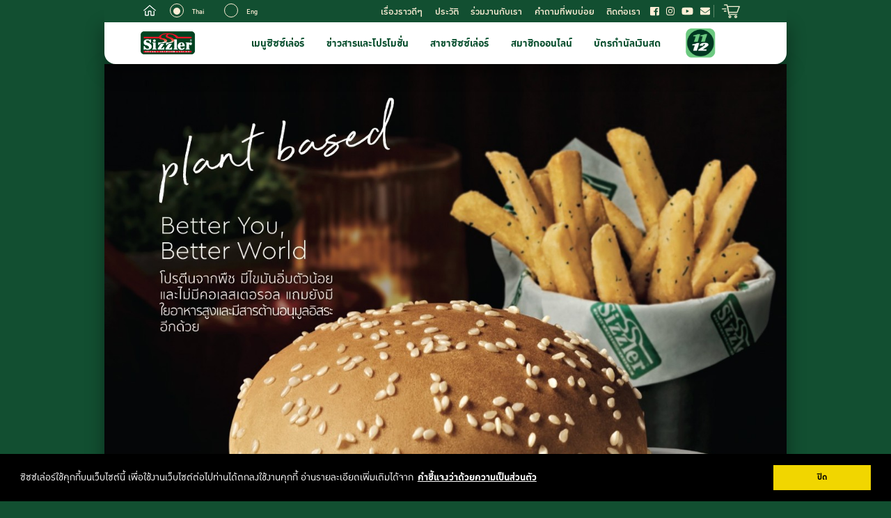

--- FILE ---
content_type: text/html; charset=UTF-8
request_url: https://sizzler.co.th/th/menu/plant-based
body_size: 191892
content:
<!DOCTYPE html>
<html lang="th">
   <head>
      <meta charset="utf-8">
      <meta http-equiv="x-ua-compatible" content="ie=edge">
      <meta name="viewport" content="width=device-width, initial-scale=1">
      <meta name="format-detection" content="telephone=no">
      <meta name="csrf-token" content="4DpgNv83yxHm017VHZCMP3jWFgMNvVtTBvZXeMVW">
      <title>Sizzler :: Great Steaks, Seafood and Salad</title>
      <link rel="shortcut icon" href="/favicon.ico?v=4" type="image/x-icon">
      <link rel="icon" href="/favicon.ico?v=4" type="image/x-icon">
      <!-- SEO -->
      <meta name="Keywords" content="Sizzler :: Great Steaks, Seafood and Salad">
      
            <meta name="description" content="ทุกๆ การเชิญเพื่อน 1 คน โดยเมื่อเพื่อนสมัครเป็นสมาชิก My Sizzler E-Member แล้วคุณจะได้รับคะแนนสะสมเพิ่มอีก 10 คะแนน (เพื่อน 1 คน ต่อ 10 คะแนน) รับสิทธิพิเศษทันทีได้เลย ยิ่งมีเพื่อนมาก ยิ่งได้คะแนนมาก">
                                          <!-- Google Plus -->
      <meta itemprop="name" content="ชวนเพื่อนสมัครสมาชิกเพื่อสะสมคะแนนรับฟรีเมนูพิเศษ">
      <meta itemprop="description" content="ทุกๆ การเชิญเพื่อน 1 คน โดยเมื่อเพื่อนสมัครเป็นสมาชิก My Sizzler E-Member แล้วคุณจะได้รับคะแนนสะสมเพิ่มอีก 10 คะแนน (เพื่อน 1 คน ต่อ 10 คะแนน) รับสิทธิพิเศษทันทีได้เลย ยิ่งมีเพื่อนมาก ยิ่งได้คะแนนมาก">
      <meta itemprop="image" content="http://www.sizzler.co.th/e-member/img/ecoupon/share-ecoupon-friend-get-friend.jpg">
      <script>
         window.Laravel = {"csrfToken":"4DpgNv83yxHm017VHZCMP3jWFgMNvVtTBvZXeMVW"}; 
      </script>
      <link href="https://fonts.googleapis.com/css?family=Kanit:400,400i,600,600i|Trirong:300,400,500,600&amp;subset=latin-ext,thai" rel="stylesheet">
      <link rel="stylesheet" href="https://sizzler.co.th/css/main.css?v=1769898108">
      <link rel="stylesheet" href="https://sizzler.co.th/css/custom.css?v=1769898108">
      <link rel="stylesheet" type="text/css" href="https://sizzler.co.th/css/slide.css?v=1769898108">
      <script src="https://sizzler.co.th/e-member/dist/js/jquery-3.3.1.min.js"></script>
      <script src=" https://sizzler.co.th/js/min/vendor/modernizr.js"></script>
      <script src="https://use.fontawesome.com/releases/v5.0.8/js/all.js"></script>
     
      <style type="text/css" media="screen">
         .cc-banner .cc-message {
            font-family: db_ozone,sans-serif;
            font-size: 1.2em ;
         }
         a.cc-link {
            display: none;
         }
         a.accept-cookie {
            font-size: 1.2em ;
            text-decoration: underline;
            padding-left: 10px;
         }
         a.accept-cookie.cc-btn.cc-dismiss {
            background-color: transparent;
             color: white;
            display: inline-table;
         }
         a.cc-btn {
            font-size: 1.0em !important;
            padding: 4px 0px 4px 0px;
            background: #f3c75f;
         }
         .swiper-pagination-bullet {
             opacity: 0.9;
            background-color: #ffffff;
         }
         .swiper-pagination-bullet-active{
             background-color: #3498db;
         }
      </style>
      <style type="text/css" media="screen">
         @media  only screen and (min-width: 768px){
         .phoinikas--home-h2 {
            font-family: db_ozone;
          }
         }
         .phoinikas--home-h2 {
            font-family: db_ozone;
         }
         .phoinikas--header-row-2{
            opacity: 1;
         }
      </style>
      <style type="text/css">
         .input{
         padding-right: 40px;
         height: 2.2rem;
         /* line-height: 25px; */
         padding-top: 0;
         padding-bottom: 0;
         padding-left: 15px;
         /* font-size: 1rem; */
         border: 0;
         }
         .button{
         bottom: 0;
         position: absolute;
         padding-right: 17px;
         height: 2.25rem;
         /*line-height: 36px;*/
         padding-top: 0;
         padding-bottom: 0px;
         padding-left: 15px;
         font-size: 1rem;
         border: 0;
         background-color: #c1c1c1;
         }
         .half {
         width: 200px;
         position:relative;
         color:white;
         display: inline-block;
         box-sizing: border-box;
         }
         @media (max-width: 767px) {
         .half {
         width: 100%;
         font-size: 2.7rem
         }
         .phoinikas--body-footer img{
         display: block;
         margin:auto auto 4% auto;
         }
         #sizzler-togo{
            padding-left: 15px;
         }
         footer{
            z-index:-9999!important;
         }
         .combination{
            margin-right: -88px;
            margin-left: 90px;
            width:30px!important;
         }
         }
         @media (min-width: 768px) and (max-width: 991px) {
         .half {
         width: 100%;
         font-size: 1.7rem
         }
         .phoinikas--body-footer img{
         display: block;
         }
         #sizzler-togo{
            padding-left: 15px;
         }
         footer{
            z-index:-9999!important;
         }
         .combination{
            margin-right: -88px;
            margin-left: 90px;
            width:30px!important;

         }
         }
         @media (min-width: 992px) and (max-width: 1199px) {
         .half {
         font-size: 1.9rem;
         }
         }
         @media (min-width: 1200px) {
         .half {
         font-size: 2rem;
         }
         }
         .circle{
          width: 70px;
          height: 69px;
          border: 1px solid;
          border-radius: 50%;
          padding: 19px 15px 20px 17px;
          display: inline-grid;
         }
         .hide{
         display: none!important;
         }
         #close_mobile{
         cursor: pointer;
         }

         @media (max-width: 767px) {
            .circle{
                width: 73px;
                height: 73px;
                border: 1px solid;
                border-radius: 50%;
                padding: 12px 10px 10px 10px;
                display: inline-grid;
            }
            #sizzler-togo{
            padding-left: 15px;
            }
            footer{
            z-index:-9999!important;
            }
            .combination{
               margin-right: -88px;
               margin-left: 90px;
               width:30px!important;

            }
         }

      </style>
      <style type="text/css">
         .icon_sub_menu a img{
         width: 25px;
         float: left;
         padding-right: 5px;
         padding-top: 2px;
         }
         .icon_sub_menu{
         border-bottom: 1px solid #898584;
         display: block;
         width: 90%;
         height: 50px;;
         }
         #logo_footer{
         float: left;
         }
         @media  only screen and (max-width: 767px){
         .phoinikas--subnav-1 .icon_sub_menu{
         width: 100%;
         height: auto;
         }
         .phoinikas--subnav-1 .icon_sub_menu a img {
         width: 25px;
         float: right;
         padding-left: 0px;
         padding-top: 2px;
         left: 5%;
         position: absolute;
         margin-top: 8px;
         }
         #logo_footer{
         float: initial;
         }
         #sizzler-togo{
            padding-left: 15px;
         }
         footer{
            z-index:-9999!important;
         }
         .combination{
            margin-right: -88px;
            margin-left: 90px;
            width:30px!important;

         }
      }

      /*EAKAPONG */
      /* ----------- iPhone X ----------- */

      /* Portrait and Landscape */
      @media  only screen 
        and (min-device-width: 375px) 
        and (max-device-width: 812px) 
        and (-webkit-min-device-pixel-ratio: 3) { 
          .phoinikas--home-h2 {
              font-size: 2em !important;
          }
      }

      /* Portrait */
      @media  only screen 
        and (min-device-width: 375px) 
        and (max-device-width: 812px) 
        and (-webkit-min-device-pixel-ratio: 3)
        and (orientation: portrait) { 

      }

      /* Landscape */
      @media  only screen 
        and (min-device-width: 375px) 
        and (max-device-width: 812px) 
        and (-webkit-min-device-pixel-ratio: 3)
        and (orientation: landscape) { 

      }

      /* ----------- iPhone 6+, 7+ and 8+ -----------  */

      /* Portrait and Landscape */
      @media  only screen 
        and (min-device-width: 375px) 
        and (max-device-width: 736px) 
        and (-webkit-min-device-pixel-ratio: 3) { 

          .phoinikas--home-h2 {
              font-size: 2em !important;
          }
      }

      /* Portrait */
      @media  only screen 
        and (min-device-width: 414px) 
        and (max-device-width: 736px) 
        and (-webkit-min-device-pixel-ratio: 3)
        and (orientation: portrait) { 

      }

      /* Landscape */
      @media  only screen 
        and (min-device-width: 414px) 
        and (max-device-width: 736px) 
        and (-webkit-min-device-pixel-ratio: 3)
        and (orientation: landscape) { 

      }


      /* ----------- iPhone 6, 6S, 7 and 8 ----------- */

      /* Portrait and Landscape */
      @media  only screen 
        and (min-device-width: 375px) 
        and (max-device-width: 667px) 
        and (-webkit-min-device-pixel-ratio: 2) { 

      }

      /* Portrait */
      @media  only screen 
        and (min-device-width: 375px) 
        and (max-device-width: 667px) 
        and (-webkit-min-device-pixel-ratio: 2)
        and (orientation: portrait) { 

      }

      /* Landscape */
      @media  only screen 
        and (min-device-width: 375px) 
        and (max-device-width: 667px) 
        and (-webkit-min-device-pixel-ratio: 2)
        and (orientation: landscape) { 

      }


      /* ----------- iPhone 5, 5S, 5C and 5SE ----------- */

      /* Portrait and Landscape */
      @media  only screen 
        and (min-device-width: 320px) 
        and (max-device-width: 568px)
        and (-webkit-min-device-pixel-ratio: 2) {

      }

      /* Portrait */
      @media  only screen 
        and (min-device-width: 320px) 
        and (max-device-width: 568px)
        and (-webkit-min-device-pixel-ratio: 2)
        and (orientation: portrait) {
      }

      /* Landscape */
      @media  only screen 
        and (min-device-width: 320px) 
        and (max-device-width: 568px)
        and (-webkit-min-device-pixel-ratio: 2)
        and (orientation: landscape) {

      }

      /* ----------- iPhone 4 and 4S ----------- */

      /* Portrait and Landscape */
      @media  only screen 
        and (min-device-width: 320px) 
        and (max-device-width: 480px)
        and (-webkit-min-device-pixel-ratio: 2) {

          .phoinikas--home-h2 {
              font-size: 2em !important;
          }

      }

      /* Portrait */
      @media  only screen 
        and (min-device-width: 320px) 
        and (max-device-width: 480px)
        and (-webkit-min-device-pixel-ratio: 2)
        and (orientation: portrait) {
      }

      /* Landscape */
      @media  only screen 
        and (min-device-width: 320px) 
        and (max-device-width: 480px)
        and (-webkit-min-device-pixel-ratio: 2)
        and (orientation: landscape) {

      }

      @media  only screen and (min-width: 1024px){
        .phoinikas--page-menu .phoinikas--wrapper.phoinikas--wrapper-global {
            padding-left: 0;
            padding-right: 0;
            padding-top: 0px;
        }
      }

        .phoinikas--subnav-1 .phoinikas--row-4 {
            width: 50%;
            font-size: 0.9rem;
            float: left !important;
            background-color: #eae7db;
        }

      @media  only screen and (max-width: 991px) {
          .phoinikas--subnav-1 .phoinikas--row-4 {
            width: 100%;
            float: initial;
            padding-left: 0;
          }
      }

  
      </style>
      <link rel="stylesheet" href="https://sizzler.co.th/css/cookieconsent.min.css?v=1769898108">
      <script src=" https://sizzler.co.th/js/cookieconsent.min.js"></script>
      <script>
         window.addEventListener("load", function(){
         
                  
           window.cookieconsent.initialise({
         
             "palette": {
         
               "popup": {
         
                 "background": "#000"
         
               },
         
               "button": {
         
                 "background": "#f1d600"
         
               }
         
             },
         
             "position": "bottom",
         
             "content": {
         
               "message": 'ซิซซ์เล่อร์ใช้คุกกี้บนเว็บไซต์นี้ เพื่อใช้งานเว็บไซต์ต่อไปท่านได้ตกลงใช้งานคุกกี้ อ่านรายละเอียดเพิ่มเติมได้จาก <a aria-label="dismiss cookie message" role="button" href="th/policy" class="accept-cookie cc-btn cc-dismiss"> คำชี้แจงว่าด้วยความเป็นส่วนตัว </a>',
         
               "dismiss": "ปิด",
         
             }
         
           })
         
                  
         });
         
      </script>
      <!-- Google Tag Manager -->
      <script>
         if(navigator.userAgent.indexOf("Speed Insights") == -1) {
         (function(w,d,s,l,i){w[l]=w[l]||[];w[l].push({'gtm.start':
         new Date().getTime(),event:'gtm.js'});var f=d.getElementsByTagName(s)[0],
         j=d.createElement(s),dl=l!='dataLayer'?'&l='+l:'';j.async=true;j.src='https://www.googletagmanager.com/gtm.js?id='+i+dl;f.parentNode.insertBefore(j,f);
         })(window,document,'script','dataLayer','GTM-MFNV6LT');
         }
      </script>
   </head>
   <body>
      <!-- Google Tag Manager (noscript) -->
      <noscript><iframe src="https://www.googletagmanager.com/ns.html?id=GTM-MFNV6LT"
         height="0" width="0" style="display:none;visibility:hidden"></iframe></noscript>
      <!-- End Google Tag Manager (noscript) -->
            <header class="phoinikas--body-header-global">
         <div class="phoinikas--header-mobile">
            <div class="phoinikas--wrapper">
               <h1 class="phoinikas--header-logo">
                  <a href="https://sizzler.co.th/th">Sizzler</a>
               </h1>
               <nav role="language" class="phoinikas--mobile-nav-language">
                  <a href="https://sizzler.co.th/lang/th">TH</a> &nbsp;|&nbsp; <a href="https://sizzler.co.th/lang/en">EN</a>
               </nav>
               <div class="phoinikas--hamburger-menu">
                  <span></span>
                  <span></span>
                  <span></span>
                  <span></span>
                  <span></span>
                  <span></span>
               </div>
               <!-- .phoinikas--hamburger-menu -->
            </div>
            <nav role="navigation" class="phoinikas--mobile-nav-main">
               <ul class="phoinikas--mobile-nav-sub">
                  <li><a href="#" class="phoinikas--menu-1 activ">เมนูซิซซ์เล่อร์</a></li>
                  <li><a href="https://sizzler.co.th/th/promotion">ข่าวสารและโปรโมชั่น</a></li>
                  <li><a href="https://sizzler.co.th/th/location">สาขาซิซซ์เล่อร์</a></li>
                                    <li><a href="https://sizzler.co.th/th/e-member">สมาชิกออนไลน์</a></li>
                                    <li class="hide"><a href="https://sizzler.co.th/th/csr">กิจกรรม</a></li>
                  <li class="hide"><a href="https://sizzler.co.th/th/sizzler-highlights">ซิซซ์เล่อร์ไฮไลท์</a></li>
                  
                  <li><a href="https://sizzler.co.th/th/e-member-evoucher">บัตรกำนัลเงินสด</a></li>
                  <li><a href="https://1112delivery.com/restaurant/sizzler" target="_blank">1112 Delivery</a></li>
               </ul>
               <ul class="phoinikas--mobile-nav-sub">
                  <li>
                     <a href="https://sizzler.co.th/th/story">เรื่องราวดีๆ</a>  
                  </li>
                  <li>
                     <a href="https://sizzler.co.th/th/about">ประวัติ</a>
                  </li>
                  <li>
                     <a href="https://sizzler.co.th/th/career">ร่วมงานกับเรา</a>
                  </li>
                  <li>
                     <a href="https://sizzler.co.th/th/faqs">คำถามที่พบบ่อย</a>
                  </li>
                  <li>
                     <a href="https://sizzler.co.th/th/contact">ติดต่อเรา</a>
                  </li>
                  <!--
                  <li>
                     <a href="https://sizzler.co.th/th/international">ซิซซ์เล่อร์ต่างประเทศ</a>
                  </li>
                  -->
               </ul>
            </nav>
         </div>
         <div class="phoinikas--header-tablet">
            <div class="phoinikas--wrapper">
               <section class="phoinikas--header-row-1">
                  <a href="https://sizzler.co.th/th" style="margin-right:10px;padding-top:2px;"><img src="https://sizzler.co.th/img/global/header/icon-home.png" alt="" style="padding-top: 3px; padding-right: 9px;"></a>
                  <nav role="language" class="phoinikas--row-checkbox phoinikas--nav-language">
                     <input type="radio" name="language" id="language-thai"   checked  ><label for="language-thai" class="phoinikas--label-radio" style="font-size: 1em;">Thai</label>
                     <input type="radio" name="language" id="language-eng"   ><label for="language-eng" class="phoinikas--label-radio" style="font-size: 1em;">Eng</label>
                  </nav>
                  <div class="phoinikas--nav-bar">
                     <a href="https://sizzler.co.th/th/story">เรื่องราวดีๆ</a>  
                     <a href="https://sizzler.co.th/th/about">ประวัติ</a>
                     <a href="https://sizzler.co.th/th/career">ร่วมงานกับเรา</a>
                     <a href="https://sizzler.co.th/th/faqs">คำถามที่พบบ่อย</a> 
                     <a href="https://sizzler.co.th/th/contact">ติดต่อเรา</a>
                    <!--<a href="#" id="international-link">
                        ซิซซ์เล่อร์ต่างประเทศ
                        <div id="div-international-link">
                           <span onclick="JavaScript:window.open('http://www.sizzler.com.au/')">Australia</span> |
                           <span onclick="JavaScript:window.open('http://www.sizzler.com/')">USA</span> |
                           <span onclick="JavaScript:window.open('http://www.sizzler.com.cn/')">China</span> |
                           <span onclick="JavaScript:window.open('http://www.sizzler.jp/')">Japan</span>
                        </div>
                     </a>-->
                     <!--
                        <a href="https://www.facebook.com/SizzlerThai/" target="_blank">
                        
                          <img src="https://sizzler.co.th/img/global/header/icon-fb.png" alt=""></a>
                        
                        <a href="https://www.youtube.com/channel/UClsXxgLIRIG1mYhP5MKIOkw" target="_blank">
                        
                          <img src="https://sizzler.co.th/img/global/header/icon-youtube.png" alt=""></a>
                        
                        -->
                     <a href="https://www.facebook.com/SizzlerThai/" target="_blank" style="display: inline;padding:5px;margin-top: 2px;"><i class="fab fa-facebook-square" style="font-size: 1rem;"></i></a>
                     <a href="https://www.instagram.com/sizzlerth/" target="_blank" style="display: inline;padding:5px;margin-top: 2px;"><i class="fab fa-instagram" style="font-size: 1rem;"></i></a>
                     <a href="https://www.youtube.com/channel/UClsXxgLIRIG1mYhP5MKIOkw/feed" target="_blank" style="display: inline;padding:5px;margin-top: 2px;"><i class="fab fa-youtube" style="font-size: 1rem;"></i></a>
                     <a href="https://sizzler.co.th/th/contact" target="_blank" style="display: inline;padding:5px;margin-top: 2px;"><i class="fas fa-envelope" style="font-size: 1rem;"></i></a>
                                          <a href="https://sizzler.co.th/th/e-member" class="phoinikas--link-member">
                     <img style="width: 32px;height:32px;" src="https://sizzler.co.th/e-member/image/desktop/icon_cart.png" alt="">
                     </a>
                                       </div>
               </section>
               <section class="phoinikas--header-row-2">
                  <h1 class="phoinikas--header-logo"><a href="https://sizzler.co.th/th">Sizzler</a></h1>
                  <nav role="navigation" class="phoinikas--nav-main-global">
                     <ul class="phoinikas--main-global-list">
                        <li><a href="#" class="phoinikas--menu-1 activ">เมนูซิซซ์เล่อร์</a></li>
                        <li ><a href="https://sizzler.co.th/th/promotion">ข่าวสารและโปรโมชั่น</a></li>
                        <li><a href="https://sizzler.co.th/th/location">สาขาซิซซ์เล่อร์</a></li>
                                                <li><a href="https://sizzler.co.th/th/e-member">สมาชิกออนไลน์</a></li>
                                                <li class="hide"><a href="https://sizzler.co.th/th/sizzler-highlights">ซิซซ์เล่อร์ไฮไลท์</a></li>
                        <li class="hide"><a href="https://sizzler.co.th/th/csr">กิจกรรม</a></li>
                        <li><a href="https://sizzler.co.th/th/e-member-evoucher">บัตรกำนัลเงินสด</a></li>
                        <li class="nav-item">
                           <a class="nav-link" href="https://1112delivery.com/restaurant/sizzler" target="_blank" style="padding:0px !important;margin-top: 7px;">
                                                      <img style="width:50px;height:50px;" src="[data-uri]" alt="" />

                           </a>
                        </li>
                     </ul>
                  </nav>
               </section>
            </div>
         </div>
         <!-- sub navigation for Menu -->
         <div class="phoinikas--subnav-1">
            <header>
               <strong>Menu</strong>
               <div id="close_mobile">
                  <i class="fa fa-chevron-left" ></i>
               </div>
               <i class="fa fa-times"></i>
            </header>
            <nav>
               <ul class="phoinikas--row-4">
                  <li id="1" class="icon_sub_menu">
                     <a href="https://sizzler.co.th/th/menu/beefsteak">
                     <!--<img src="https://sizzler.co.th/e-member/image/menu-icons/Menu_inactivebeef.png" />-->
                     <span>BEEF STEAK</span>
                     </a>
                  </li>
                   <li id="2" class="icon_sub_menu">
                     <a href="https://sizzler.co.th/th/menu/seafood">
                     <!--<img src="https://sizzler.co.th/e-member/image/menu-icons/Menu_inactiveseafood.png" />-->
                     <span>SEAFOOD</span>
                     </a>
                  </li>
                  <li id="3" class="icon_sub_menu">
                     <a href="https://sizzler.co.th/th/menu/pork">
                     <!--<img src="https://sizzler.co.th/e-member/image/menu-icons/Menu_inactivepork.png" />-->
                     <span>PORK</span>
                     </a>
                  </li>
                  <li id="4" class="icon_sub_menu">
                     <a href="https://sizzler.co.th/th/menu/chicken">
                     <!--<img src="https://sizzler.co.th/e-member/image/menu-icons/Menu_inactivechicken.png" />-->
                     <span>CHICKEN</span>
                     </a>
                  </li>
                  <li id="5" class="icon_sub_menu">
                     <a href="https://sizzler.co.th/th/menu/burger">
                     <!--<img src="https://sizzler.co.th/e-member/image/menu-icons/Menu_inactiveburgers.png" />-->
                     <span>BURGERS</span>
                     </a>
                  </li>
                  <li id="6" class="icon_sub_menu">
                     <a href="https://sizzler.co.th/th/menu/plant-based">
                     <!--<img src="https://sizzler.co.th/e-member/image/menu-icons/Menu_inactiveplantbased.png" />-->
                     <span>PLANT-BASED</span>
                     </a>
                  </li>
                  <li id="7" class="icon_sub_menu">
                     <a href="https://sizzler.co.th/th/menu/premium-combination-platter">
                     <!--<img src="https://sizzler.co.th/e-member/image/menu-icons/Menu_inactivecombination.png" />-->
                     <span>PREMIUM COMBINATION PLATTER</span>
                     </a>
                  </li>
               </ul>
               <ul class="phoinikas--row-4">
                  
                  <li id="8" class="icon_sub_menu">
                     <a href="https://sizzler.co.th/th/menu/platter-for-two">
                     <!--<img src="https://sizzler.co.th/e-member/image/menu-icons/Menu_inactivecombination.png" />-->
                     <span>PLATTER FOR TWO</span>
                     </a>
                  </li>
                  <li id="9" class="icon_sub_menu">
                     <a href="https://sizzler.co.th/th/menu/platter-for-three">
                     <!--<img src="https://sizzler.co.th/e-member/image/menu-icons/Menu_inactivecombination.png" />-->
                     <span>PLATTER FOR THREE</span>
                     </a>
                  </li>
                  <li id="10" class="icon_sub_menu">
                     <a href="https://sizzler.co.th/th/menu/combination-platter">
                     <!--<img src="https://sizzler.co.th/e-member/image/menu-icons/Menu_inactivecombination.png" />-->
                     <span>COMBINATION PLATTER</span>
                     </a>
                  </li>
                  <li id="11" class="icon_sub_menu">
                     <a href="https://sizzler.co.th/th/menu/appetizer">
                     <!--<img src="https://sizzler.co.th/e-member/image/menu-icons/Menu_inactiveappetizer.png" />-->
                     <span>APPETIZER</span>
                     </a>
                  </li>
                  <li id="12" class="icon_sub_menu">
                     <a href="https://sizzler.co.th/th/menu/kidsmenu">
                     <!--<img src="https://sizzler.co.th/e-member/image/menu-icons/Menu_inactivekidsmenu.png" />-->
                     <span>KID'S MENU</span>
                     </a>
                  </li>
                  <li id="13" class="icon_sub_menu">
                     <a href="https://sizzler.co.th/th/menu/wednesday-all-day">
                     <!--<img src="https://sizzler.co.th/e-member/image/menu-icons/Menu_inactiveasiantaste.png" />-->
                     <span>WEDNESDAY ALL DAY</span>
                     </a>
                  </li>
                  <li id="14" class="icon_sub_menu">
                     <a href="https://sizzler.co.th/th/menu/lunch-special">
                     <!--<img src="https://sizzler.co.th/e-member/image/menu-icons/Menu_inactiveasiantaste.png" />-->
                     <span>LUNCH SPECIAL</span>
                     </a>
                  </li>
                  <!--
                  <li id="1" class="icon_sub_menu">
                     <a href="https://sizzler.co.th/th/menu/recommended">
                     <img src="https://sizzler.co.th/e-member/image/menu-icons/Menu_inactivecombination.png" />
                     <span>RECOMMENDED MENU</span>
                     </a>
                  </li>
                  <li id="3" class="icon_sub_menu">
                     <a href="https://sizzler.co.th/th/menu/supreme-combination-platter">
                     <img src="https://sizzler.co.th/e-member/image/menu-icons/Menu_inactivecombination.png" />
                     <span>SUPREME COMBINATION PLATTER</span>
                     </a>
                  </li>
                  -->
               </ul>
            </nav>
         </div>
      </header>
      
 	<main class="phoinikas--body-main phoinikas--page-menu">
		<div class="phoinikas--wrapper phoinikas--wrapper-global">
			<section class="phoinikas--menu-maincourse">
			 
				                	<img src="https://sizzler.co.th/storage/upload/202503/1743399061_S__5390698.jpg" alt="" style="width:100% !important;">
                                                                                                                												
						</section>

			<section class="phoinikas--menu-maincourse">
				 
				 																		</section>

			<section>
			
				<div style="margin-top: 0;line-height: 52px;height: 52px;margin-bottom: 20px;">
					<a class="phoinikas--table-coupon phoinikas--btn-submit" href="/e-member/" style="height: initial;margin-top: 20px;margin-bottom: 20px;text-align: center;">สมัครสมาชิก</a>
				</div>
						</section>

		</div>

	</main>

      <div class="phoinikas--body-footer">
         <div class="phoinikas--wrapper">
            <section>
               <div id="logo_footer">
                  <a href="https://www.sizzler.co.th/th">
                  <img src="https://sizzler.co.th/img/global/logo-sizzler-footer_2x.png" alt="Sizzler Logo">
                  </a>
               </div>
               <div class="half">
                  <div class="circle">
                     <a href="https://www.facebook.com/SizzlerThai/" target="_blank" style="display: inline;color: white"><i class="fab fa-facebook-square" style=""></i></a>
                  </div>
                  <div class="circle">
                     <a href="https://www.instagram.com/sizzlerth/" target="_blank" style="display: inline;color: white"><i class="fab fa-instagram" style=""></i></a>
                  </div>
                  <div class="circle" style="">
                     <a href="https://www.youtube.com/channel/UClsXxgLIRIG1mYhP5MKIOkw/feed" target="_blank" style="display: inline;color: white;margin-left: -2px;"><i class="fab fa-youtube" style=""></i></a>
                  </div>
                  <div class="circle">
                     <a href="https://sizzler.co.th/th/contact" target="_blank" style="display: inline;color: white"><i class="fas fa-envelope" style=""></i></a>
                  </div>
               </div>
            </section>
            <section>
                  <form action="https://sizzler.co.th/th/members/subscribe" method="post">
                     <input type="hidden" name="_token" value="4DpgNv83yxHm017VHZCMP3jWFgMNvVtTBvZXeMVW">
                     <div class="input-group" style="padding-top: 24px;position: relative;"> 
                        <label style="font-family: db_ozone;font-size: 1.5rem;display: block">ติดตามข่าวสาร </label>
                        <input type="email" class="input" name="email" placeholder="Email" required="">
                        <span class="input-group-btn" style="-webkit-appearance: none;">
                        <button class="button" type="submit"><i class="fas fa-angle-right" style="color:#124f31"></i></button>
                        </span>
                     </div>
                     <!-- /input-group -->
                     <div role="language-sub" class="phoinikas--row-checkbox phoinikas--nav-language-sub">
                        <input type="radio" required="" name="language_sub" value="ภาษาไทย" id="language-sub-thai"   checked  ><label for="language-sub-thai" class="phoinikas--label-radio" style="    margin-right: 0em;font-size: 1em;">ภาษาไทย</label>
                        <input type="radio" required="" name="language_sub" value="English" id="language-sub-eng"   ><label for="language-sub-eng" class="phoinikas--label-radio" style="    margin-right: 0em;font-size: 1em;">English</label>
                     </div>
                     <center>
                        <div class="input-group consent"> 
                           <div class="form-check consent">
                              <input type="checkbox" id="agree_check" name="agree_check" class="required"
                                 required><label class="form-check-label" for="agree_check"></label>ฉันได้อ่านและยอมรับ <a data-toggle="modal" class="termsofuse phoinikas--btn-policy" href="/th/terms"> ข้อกำหนดการใช้งาน </a>และ<a href="/th/policy" class="termsofuse phoinikas--btn-policy"> คำชี้แจงว่าด้วยความเป็นส่วนตัว </a>ของซิซซ์เล่อร์
                           </div>
                           <div class="form-check consent">
                              <input type="checkbox" id="consent_subscribe" name="consent_subscribe" class="required"
                                 required><label class="form-check-label" for="consent_subscribe"></label>ฉันยินยอมรับข้อมูลข่าวสาร กิจกรรมส่งเสริมการขายต่างๆ จากซิซซ์เล่อร์และ <a target="_blank" href="https://www.minor.com/en/affiliated-companies"  class="termsofuse">บริษัทในเครือ</a> โดยเราจะเก็บข้อมูลของท่านไว้เป็นความลับ สามารถศึกษาเงื่อนไข/ข้อตกลง<a href="/th/policy"  class="termsofuse phoinikas--btn-policy"> คำชี้แจงว่าด้วยความเป็นส่วนตัว </a>เพิ่มเติมได้ที่เว็บไซต์ของบริษัทฯ
                           </div>
                        </div>
                     </center>
                  </form>
               </div>
            </section>
            <section>
               <p>
                  &copy; 2017 THE MINOR FOOD GROUP PUBLIC COMPANY LIMITED. ALL RIGHT RESERVED. <br>
                  <a href="https://sizzler.co.th/th/policy" class="phoinikas--btn-policy"> คำชี้แจงว่าด้วยความเป็นส่วนตัว </a>
               </p>
            </section>
         </div>
      
    
      <script src="https://sizzler.co.th/js/vendor/jquery.debouncedresize.js"></script>
      <script src="https://sizzler.co.th/bower_components/matchHeight/dist/jquery.matchHeight.js"></script>
      <script src="https://sizzler.co.th/bower_components/jquery.customSelect/jquery.customSelect.js"></script>
      <script src="https://sizzler.co.th/bower_components/magnific-popup/dist/jquery.magnific-popup.min.js"></script>
      <script src="https://sizzler.co.th/bower_components/swiper/dist/js/swiper.jquery.min.js"></script>
      <!--[if lt IE 9]><script src="http://cdnjs.cloudflare.com/ajax/libs/es5-shim/2.0.8/es5-shim.min.js"></script><![endif]-->
      <!--[if lte IE8]>
      <script type="text/javascript" src="https://cdnjs.cloudflare.com/ajax/libs/selectivizr/1.0.2/selectivizr-min.js"></script>
      <![endif]-->
      <script type="text/javascript">
                    
          $(function() {
         
             //Start Main.js
                 /*----------  Fixed Placeholder in browser not support  ----------*/
        
                if(!Modernizr.input.placeholder){
                    $("input").each(function(){
                      if($(this).val()=="" && $(this).attr("placeholder")!=""){
                        $(this).val($(this).attr("placeholder"));
                        $(this).focus(function(){
                          if($(this).val()==$(this).attr("placeholder")) $(this).val("");
                        });
                        $(this).blur(function(){
                          if($(this).val()=="") $(this).val($(this).attr("placeholder"));
                        });
                      }
                    });
                }
            
                // Custom Select Dropdown
                var subNav = $('.phoinikas--subnav-1');
                var linkSubNav = $('.phoinikas--menu-1');
                var navMobile = $('.phoinikas--mobile-nav-main');
            
                //$('.phoinikas--select-custom select').customSelect();
            
                
                $('.phoinikas--btn-policy').magnificPopup({
                  type: 'ajax'
                });
               
            
                $('.phoinikas--hamburger-menu').on('click', function(){
                  $(this).toggleClass('open');
                  if($(this).hasClass('open')) {
                    navMobile.addClass('show');
                  } else {
                    navMobile.removeClass('show');
                    subNav.removeClass('show-subnav');
                    linkSubNav.removeClass('active');
                  }
                })
            
            
                /*=================================================
                =            Show/Hide submenu Phase 2            =
                =================================================*/
            
                 $('.phoinikas--main-global-list li:not(:nth-child(1)) a, .phoinikas--body-main').on('mouseover touchstart', function(e){
                  if(linkSubNav.hasClass('active')) {
                    subNav.removeClass('show-subnav');
                    $('.phoinikas--main-global-list a').removeClass('active');
                  } else {
                    return true;
                  }
                })
            
                $('.phoinikas--menu-1').on('mouseover', function(e){
                  if(linkSubNav.hasClass('active')) {
                    return true;
                  } else {
                    subNav.addClass('show-subnav');
                    $(this).addClass('active');
                  }
                })
            
                // for touch device
                $('.phoinikas--menu-1').on('touchstart', function(e){
                  if(linkSubNav.hasClass('active')) {
                    return true;
                  } else {
                    e.preventDefault();
                    $(this).addClass('active');
                    subNav.addClass('show-subnav');
                  }
                })
            
                // button close sub navigation for mobile
                $('.fa-chevron-left').on('touchstart', function(e){
                  if(subNav.hasClass('show-subnav')) {
                    e.preventDefault();
                    subNav.removeClass('show-subnav');
                    linkSubNav.removeClass('active');
                  }
                })
            
                /*=====  End of Show/Hide submenu Phase 2  ======*/
            
                // International link
                var timeForMenuInterLink;
            
                $("#international-link")
                .on("mouseenter", function() {
                    clearTimeout(timeForMenuInterLink);
                    $("#div-international-link").slideDown(200);
                })
                .on("mouseleave", function() {
                    timeForMenuInterLink = setTimeout(function(){
                      $("#div-international-link").slideUp(200);
                    }, 500);
                });
                
                /* My Sizzler E-Member Sub Menu */
            
                $("li.dropdown").hover(function() {
                    var isHovered = $(this).is(":hover");
                    if (isHovered) {    $(this).addClass('dropdown-active');
                      $(this).children(".dropdown-wrap").stop().slideDown(100);
                    } else {    $(this).removeClass('dropdown-active');
                      $(this).children(".dropdown-wrap").stop().slideUp(100);
                    }
                });

                //End Main.js

              
           
                $('.layout-en').hide(')}}');
           
                        
             $('#language-thai').on('click',function(e){
           
                set_languege('th');
           
             })
           
             $("#language-eng").on('click',function(){
           
                 set_languege('en');
           
             }); 
           }); 
         
         
         
           function set_languege(languege){
         
             window.top.location.href= ' https://sizzler.co.th/lang'+'/'+languege ;
         
           }
         
         
         
     
         $('#close_mobile').click(function(){
           $('.phoinikas--subnav-1').removeClass('show-subnav');
         });

         if($(window).width() <= 767) {
               for(i=1;i<18;i++){
                 src = $("#"+i+" img").attr('src');
                 res = src.replace("Menu_inactive", "Menu_active");
                 $("#"+i+" img").attr('src', res);
               }
               $("#combination img").hide();
               
         }else{

           /*
           $('#combination').mouseover(function(){
             src = $("#combination img").attr('src');
             res = src.replace("Menu_inactive", "Menu_active");
             $("#combination img").attr('src', res);
           });
           $('#combination').mouseout(function(){
             src = $("#combination img").attr('src');
             res = src.replace("Menu_active", "Menu_inactive");
             $("#combination img").attr('src', res);
           });
           $('.icon_sub_menu').mouseover(function(){
             id_name = $(this).attr('id');
             src = $("#"+id_name+" img").attr('src');
             res = src.replace("Menu_inactive", "Menu_active");
             $("#"+id_name+" img").attr('src', res);
           });
           $('.icon_sub_menu').mouseout(function(){
             id_name = $(this).attr('id');
             src = $("#"+id_name+" img").attr('src');
             res = src.replace("Menu_active", "Menu_inactive");
             $("#"+id_name+" img").attr('src', res);
           });

           document.getElementById("sizzler-togo").style.fontSize = "26px";
            */
         }

      </script>
      <script async src="https://www.googletagmanager.com/gtag/js?id=UA-100066389-4"></script>
      <script>
         window.dataLayer = window.dataLayer || [];
         function gtag(){dataLayer.push(arguments);}
         gtag('js', new Date());
         gtag('config', 'UA-100066389-4');
      </script>
   <script defer src="https://static.cloudflareinsights.com/beacon.min.js/vcd15cbe7772f49c399c6a5babf22c1241717689176015" integrity="sha512-ZpsOmlRQV6y907TI0dKBHq9Md29nnaEIPlkf84rnaERnq6zvWvPUqr2ft8M1aS28oN72PdrCzSjY4U6VaAw1EQ==" data-cf-beacon='{"version":"2024.11.0","token":"f5ce28e8a05e45f2a37ae83cd2a2fe2e","r":1,"server_timing":{"name":{"cfCacheStatus":true,"cfEdge":true,"cfExtPri":true,"cfL4":true,"cfOrigin":true,"cfSpeedBrain":true},"location_startswith":null}}' crossorigin="anonymous"></script>
</body>

--- FILE ---
content_type: text/css
request_url: https://sizzler.co.th/css/main.css?v=1769898108
body_size: 30770
content:
@charset "UTF-8";

/*! normalize.css v7.0.0 | MIT License | github.com/necolas/normalize.css */

button,
hr,
input {
    overflow: visible
}

audio,
canvas,
progress,
video {
    display: inline-block
}

progress,
sub,
sup {
    vertical-align: baseline
}

.mfp-arrow:after,
.mfp-arrow:before,
.mfp-container:before,
.mfp-figure:after {
    content: ''
}

.fancybox-container,
.fancybox-infobar,
.fancybox-thumbs,
.fancybox-thumbs>ul>li,
.mfp-arrow {
    -webkit-tap-highlight-color: transparent
}

html {
    line-height: 1.15;
    -ms-text-size-adjust: 100%;
    -webkit-text-size-adjust: 100%
}

body {
    margin: 0
}

article,
aside,
details,
figcaption,
figure,
footer,
header,
main,
menu,
nav,
section {
    display: block
}

h1 {
    font-size: 2em
}

hr {
    box-sizing: content-box;
    height: 0
}

.mfp-container,
img.mfp-img,
legend {
    box-sizing: border-box
}

code,
kbd,
pre,
samp {
    font-family: monospace, monospace;
    font-size: 1em
}

a {
    background-color: transparent;
    -webkit-text-decoration-skip: objects
}

abbr[title] {
    border-bottom: none;
    text-decoration: underline;
    text-decoration: underline dotted
}

b,
strong {
    font-weight: bolder
}

dfn {
    font-style: italic
}

mark {
    background-color: #ff0;
    color: #000
}

small {
    font-size: 80%
}

sub,
sup {
    font-size: 75%;
    line-height: 0;
    position: relative
}

sub {
    bottom: -.25em
}

sup {
    top: -.5em
}

.mfp-bg,
.mfp-container,
.mfp-wrap {
    left: 0;
    top: 0;
    width: 100%
}

audio:not([controls]) {
    display: none;
    height: 0
}

img {
    border-style: none
}

svg:not(:root) {
    overflow: hidden
}

button,
input,
optgroup,
select,
textarea {
    font-family: sans-serif;
    font-size: 100%;
    line-height: 1.15;
    margin: 0
}

button,
select {
    text-transform: none
}

[type=reset],
[type=submit],
button,
html [type=button] {
    -webkit-appearance: button
}

[type=button]::-moz-focus-inner,
[type=reset]::-moz-focus-inner,
[type=submit]::-moz-focus-inner,
button::-moz-focus-inner {
    border-style: none;
    padding: 0
}

[type=button]:-moz-focusring,
[type=reset]:-moz-focusring,
[type=submit]:-moz-focusring,
button:-moz-focusring {
    outline: ButtonText dotted 1px
}

fieldset {
    padding: .35em .75em .625em
}

legend {
    color: inherit;
    display: table;
    max-width: 100%;
    padding: 0;
    white-space: normal
}

textarea {
    overflow: auto
}

[type=checkbox],
[type=radio] {
    box-sizing: border-box;
    padding: 0;
    margin-right: 10px;
    margin-top: 3px;
}

[type=number]::-webkit-inner-spin-button,
[type=number]::-webkit-outer-spin-button {
    height: auto
}

[type=search] {
    -webkit-appearance: textfield;
    outline-offset: -2px
}

[type=search]::-webkit-search-cancel-button,
[type=search]::-webkit-search-decoration {
    -webkit-appearance: none
}

::-webkit-file-upload-button {
    -webkit-appearance: button;
    font: inherit
}

summary {
    display: list-item
}

[hidden],
template {
    display: none
}

.mfp-bg {
    height: 100%;
    z-index: 1042;
    overflow: hidden;
    position: fixed;
    background: #0b0b0b;
    opacity: .8
}

.mfp-wrap {
    height: 100%;
    z-index: 1043;
    position: fixed;
    outline: 0!important;
    -webkit-backface-visibility: hidden
}

.mfp-container {
    text-align: center;
    position: absolute;
    height: 100%;
    padding: 0 8px
}

.mfp-container:before {
    display: inline-block;
    height: 100%;
    vertical-align: middle
}

.mfp-align-top .mfp-container:before {
    display: none
}

.mfp-content {
    position: relative;
    display: inline-block;
    vertical-align: middle;
    margin: 0 auto;
    text-align: left;
    z-index: 1045
}

.mfp-close,
.mfp-preloader {
    text-align: center;
    position: absolute
}

.mfp-ajax-holder .mfp-content,
.mfp-inline-holder .mfp-content {
    width: 100%;
    cursor: auto
}

.mfp-ajax-cur {
    cursor: progress
}

.mfp-zoom-out-cur,
.mfp-zoom-out-cur .mfp-image-holder .mfp-close {
    cursor: -moz-zoom-out;
    cursor: -webkit-zoom-out;
    cursor: zoom-out
}

.mfp-zoom {
    cursor: pointer;
    cursor: -webkit-zoom-in;
    cursor: -moz-zoom-in;
    cursor: zoom-in
}

.mfp-auto-cursor .mfp-content {
    cursor: auto
}

.mfp-arrow,
.mfp-close,
.mfp-counter,
.mfp-preloader {
    -webkit-user-select: none;
    -moz-user-select: none;
    user-select: none
}

.mfp-loading.mfp-figure {
    display: none
}

.mfp-hide {
    display: none!important
}

.mfp-preloader {
    color: #CCC;
    top: 50%;
    width: auto;
    margin-top: -.8em;
    left: 8px;
    right: 8px;
    z-index: 1044
}

.mfp-preloader a {
    color: #CCC
}

.mfp-close,
.mfp-preloader a:hover {
    color: #FFF
}

.mfp-s-error .mfp-content,
.mfp-s-ready .mfp-preloader {
    display: none
}

button.mfp-arrow,
button.mfp-close {
    overflow: visible;
    cursor: pointer;
    background: 0 0;
    border: 0;
    -webkit-appearance: none;
    display: block;
    outline: 0;
    padding: 0;
    z-index: 1046;
    box-shadow: none;
    touch-action: manipulation
}

button::-moz-focus-inner {
    padding: 0;
    border: 0
}

.mfp-close {
    width: 44px;
    height: 44px;
    line-height: 44px;
    right: 0;
    top: 0;
    text-decoration: none;
    opacity: .65;
    padding: 0 0 18px 10px;
    font-style: normal;
    font-size: 28px;
    font-family: Arial, Baskerville, monospace
}

.mfp-close:focus,
.mfp-close:hover {
    opacity: 1
}

.mfp-close:active {
    top: 1px
}

.mfp-close-btn-in .mfp-close {
    color: #333
}

.mfp-iframe-holder .mfp-close,
.mfp-image-holder .mfp-close {
    color: #FFF;
    right: -6px;
    text-align: right;
    padding-right: 6px;
    width: 100%
}

.mfp-counter {
    position: absolute;
    top: 0;
    right: 0;
    color: #CCC;
    font-size: 12px;
    line-height: 18px;
    white-space: nowrap
}

.mfp-figure,
img.mfp-img {
    line-height: 0
}

.mfp-arrow {
    position: absolute;
    opacity: .65;
    margin: -55px 0 0;
    top: 50%;
    padding: 0;
    width: 90px;
    height: 110px
}

.mfp-arrow:active {
    margin-top: -54px
}

.mfp-arrow:focus,
.mfp-arrow:hover {
    opacity: 1
}

.mfp-arrow:after,
.mfp-arrow:before {
    display: block;
    width: 0;
    height: 0;
    position: absolute;
    left: 0;
    top: 0;
    margin-top: 35px;
    margin-left: 35px;
    border: inset transparent
}

.mfp-arrow:after {
    border-top-width: 13px;
    border-bottom-width: 13px;
    top: 8px
}

.mfp-arrow:before {
    border-top-width: 21px;
    border-bottom-width: 21px;
    opacity: .7
}

.mfp-arrow-left {
    left: 0
}

.mfp-arrow-left:after {
    border-right: 17px solid #FFF;
    margin-left: 31px
}

.mfp-arrow-left:before {
    margin-left: 25px;
    border-right: 27px solid #3F3F3F
}

.mfp-arrow-right {
    right: 0
}

.mfp-arrow-right:after {
    border-left: 17px solid #FFF;
    margin-left: 39px
}

.mfp-arrow-right:before {
    border-left: 27px solid #3F3F3F
}

.mfp-iframe-holder {
    padding-top: 40px;
    padding-bottom: 40px
}

.mfp-iframe-holder .mfp-content {
    line-height: 0;
    width: 100%;
    max-width: 900px
}

.mfp-image-holder .mfp-content,
img.mfp-img {
    max-width: 100%
}

.mfp-iframe-holder .mfp-close {
    top: -40px
}

.mfp-iframe-scaler {
    width: 100%;
    height: 0;
    overflow: hidden;
    padding-top: 56.25%
}

.mfp-iframe-scaler iframe {
    position: absolute;
    display: block;
    top: 0;
    left: 0;
    width: 100%;
    height: 100%;
    box-shadow: 0 0 8px rgba(0, 0, 0, .6);
    background: #000
}

.mfp-figure:after,
img.mfp-img {
    width: auto;
    height: auto;
    display: block
}

img.mfp-img {
    padding: 40px 0;
    margin: 0 auto
}

.mfp-figure:after {
    position: absolute;
    left: 0;
    top: 40px;
    bottom: 40px;
    right: 0;
    z-index: -1;
    box-shadow: 0 0 8px rgba(0, 0, 0, .6);
    background: #444
}

.fancybox-navigation button:before,
.fancybox-slide:before,
.fancybox-thumbs>ul>li:before,
.swiper-lazy-preloader:after {
    content: ""
}

.mfp-figure small {
    color: #BDBDBD;
    display: block;
    font-size: 12px;
    line-height: 14px
}

.mfp-figure figure {
    margin: 0
}

.mfp-bottom-bar {
    margin-top: -36px;
    position: absolute;
    top: 100%;
    left: 0;
    width: 100%;
    cursor: auto
}

.mfp-title {
    text-align: left;
    line-height: 18px;
    color: #F3F3F3;
    word-wrap: break-word;
    padding-right: 36px
}

.mfp-gallery .mfp-image-holder .mfp-figure {
    cursor: pointer
}

@media screen and (max-width:800px) and (orientation:landscape),
screen and (max-height:300px) {
    .mfp-img-mobile .mfp-image-holder {
        padding-left: 0;
        padding-right: 0
    }
    .mfp-img-mobile img.mfp-img {
        padding: 0
    }
    .mfp-img-mobile .mfp-figure:after {
        top: 0;
        bottom: 0
    }
    .mfp-img-mobile .mfp-figure small {
        display: inline;
        margin-left: 5px
    }
    .mfp-img-mobile .mfp-bottom-bar {
        background: rgba(0, 0, 0, .6);
        bottom: 0;
        margin: 0;
        top: auto;
        padding: 3px 5px;
        position: fixed;
        box-sizing: border-box
    }
    .mfp-img-mobile .mfp-bottom-bar:empty {
        padding: 0
    }
    .mfp-img-mobile .mfp-counter {
        right: 5px;
        top: 3px
    }
    .mfp-img-mobile .mfp-close {
        top: 0;
        right: 0;
        width: 35px;
        height: 35px;
        line-height: 35px;
        background: rgba(0, 0, 0, .6);
        position: fixed;
        text-align: center;
        padding: 0
    }
}

.swiper-slide,
.swiper-wrapper {
    height: 100%;
    position: relative
}

@media all and (max-width:900px) {
    .mfp-arrow {
        -webkit-transform: scale(.75);
        transform: scale(.75)
    }
    .mfp-arrow-left {
        -webkit-transform-origin: 0;
        transform-origin: 0
    }
    .mfp-arrow-right {
        -webkit-transform-origin: 100%;
        transform-origin: 100%
    }
    .mfp-container {
        padding-left: 6px;
        padding-right: 6px
    }
}

.swiper-container {
    margin-left: auto;
    margin-right: auto;
    position: relative;
    overflow: hidden;
    z-index: 1
}

.swiper-container-no-flexbox .swiper-slide {
    float: left
}

.swiper-container-vertical>.swiper-wrapper {
    -webkit-box-orient: vertical;
    -moz-box-orient: vertical;
    -ms-flex-direction: column;
    -webkit-flex-direction: column;
    flex-direction: column
}

.swiper-wrapper {
    width: 100%;
    z-index: 1;
    display: -webkit-box;
    display: -moz-box;
    display: -ms-flexbox;
    display: -webkit-flex;
    display: flex;
    -webkit-transition-property: -webkit-transform;
    -moz-transition-property: -moz-transform;
    -o-transition-property: -o-transform;
    -ms-transition-property: -ms-transform;
    transition-property: transform;
    -webkit-box-sizing: content-box;
    -moz-box-sizing: content-box;
    box-sizing: content-box
}

.swiper-container-android .swiper-slide,
.swiper-wrapper {
    -webkit-transform: translate3d(0, 0, 0);
    -moz-transform: translate3d(0, 0, 0);
    -o-transform: translate(0, 0);
    -ms-transform: translate3d(0, 0, 0);
    transform: translate3d(0, 0, 0)
}

.swiper-container-multirow>.swiper-wrapper {
    -webkit-box-lines: multiple;
    -moz-box-lines: multiple;
    -ms-flex-wrap: wrap;
    -webkit-flex-wrap: wrap;
    flex-wrap: wrap
}

.swiper-container-free-mode>.swiper-wrapper {
    -webkit-transition-timing-function: ease-out;
    -moz-transition-timing-function: ease-out;
    -ms-transition-timing-function: ease-out;
    -o-transition-timing-function: ease-out;
    transition-timing-function: ease-out;
    margin: 0 auto
}

.swiper-slide {
    -webkit-flex-shrink: 0;
    -ms-flex: 0 0 auto;
    flex-shrink: 0;
    width: 100%
}

.swiper-container-autoheight,
.swiper-container-autoheight .swiper-slide {
    height: auto
}

.swiper-container-autoheight .swiper-wrapper {
    -webkit-box-align: start;
    -ms-flex-align: start;
    -webkit-align-items: flex-start;
    align-items: flex-start;
    -webkit-transition-property: -webkit-transform, height;
    -moz-transition-property: -moz-transform;
    -o-transition-property: -o-transform;
    -ms-transition-property: -ms-transform;
    transition-property: transform, height
}

.swiper-container .swiper-notification {
    position: absolute;
    left: 0;
    top: 0;
    pointer-events: none;
    opacity: 0;
    z-index: -1000
}

.swiper-wp8-horizontal {
    -ms-touch-action: pan-y;
    touch-action: pan-y
}

.swiper-wp8-vertical {
    -ms-touch-action: pan-x;
    touch-action: pan-x
}

.swiper-button-next,
.swiper-button-prev {
    position: absolute;
    top: 50%;
    width: 27px;
    height: 44px;
    margin-top: -22px;
    z-index: 10;
    cursor: pointer;
    -moz-background-size: 27px 44px;
    -webkit-background-size: 27px 44px;
    background-size: 27px 44px;
    background-position: center;
    background-repeat: no-repeat
}

.swiper-button-next.swiper-button-disabled,
.swiper-button-prev.swiper-button-disabled {
    opacity: .35;
    cursor: auto;
    pointer-events: none
}

.swiper-button-prev,
.swiper-container-rtl .swiper-button-next {
    background-image: url("data:image/svg+xml;charset=utf-8,%3Csvg%20xmlns%3D'http%3A%2F%2Fwww.w3.org%2F2000%2Fsvg'%20viewBox%3D'0%200%2027%2044'%3E%3Cpath%20d%3D'M0%2C22L22%2C0l2.1%2C2.1L4.2%2C22l19.9%2C19.9L22%2C44L0%2C22L0%2C22L0%2C22z'%20fill%3D'%23007aff'%2F%3E%3C%2Fsvg%3E");
    left: 10px;
    right: auto
}

.swiper-button-prev.swiper-button-black,
.swiper-container-rtl .swiper-button-next.swiper-button-black {
    background-image: url("data:image/svg+xml;charset=utf-8,%3Csvg%20xmlns%3D'http%3A%2F%2Fwww.w3.org%2F2000%2Fsvg'%20viewBox%3D'0%200%2027%2044'%3E%3Cpath%20d%3D'M0%2C22L22%2C0l2.1%2C2.1L4.2%2C22l19.9%2C19.9L22%2C44L0%2C22L0%2C22L0%2C22z'%20fill%3D'%23000000'%2F%3E%3C%2Fsvg%3E")
}

.swiper-button-prev.swiper-button-white,
.swiper-container-rtl .swiper-button-next.swiper-button-white {
    background-image: url("data:image/svg+xml;charset=utf-8,%3Csvg%20xmlns%3D'http%3A%2F%2Fwww.w3.org%2F2000%2Fsvg'%20viewBox%3D'0%200%2027%2044'%3E%3Cpath%20d%3D'M0%2C22L22%2C0l2.1%2C2.1L4.2%2C22l19.9%2C19.9L22%2C44L0%2C22L0%2C22L0%2C22z'%20fill%3D'%23ffffff'%2F%3E%3C%2Fsvg%3E")
}

.swiper-button-next,
.swiper-container-rtl .swiper-button-prev {
    background-image: url("data:image/svg+xml;charset=utf-8,%3Csvg%20xmlns%3D'http%3A%2F%2Fwww.w3.org%2F2000%2Fsvg'%20viewBox%3D'0%200%2027%2044'%3E%3Cpath%20d%3D'M27%2C22L27%2C22L5%2C44l-2.1-2.1L22.8%2C22L2.9%2C2.1L5%2C0L27%2C22L27%2C22z'%20fill%3D'%23007aff'%2F%3E%3C%2Fsvg%3E");
    right: 10px;
    left: auto
}

.swiper-button-next.swiper-button-black,
.swiper-container-rtl .swiper-button-prev.swiper-button-black {
    background-image: url("data:image/svg+xml;charset=utf-8,%3Csvg%20xmlns%3D'http%3A%2F%2Fwww.w3.org%2F2000%2Fsvg'%20viewBox%3D'0%200%2027%2044'%3E%3Cpath%20d%3D'M27%2C22L27%2C22L5%2C44l-2.1-2.1L22.8%2C22L2.9%2C2.1L5%2C0L27%2C22L27%2C22z'%20fill%3D'%23000000'%2F%3E%3C%2Fsvg%3E")
}

.swiper-button-next.swiper-button-white,
.swiper-container-rtl .swiper-button-prev.swiper-button-white {
    background-image: url("data:image/svg+xml;charset=utf-8,%3Csvg%20xmlns%3D'http%3A%2F%2Fwww.w3.org%2F2000%2Fsvg'%20viewBox%3D'0%200%2027%2044'%3E%3Cpath%20d%3D'M27%2C22L27%2C22L5%2C44l-2.1-2.1L22.8%2C22L2.9%2C2.1L5%2C0L27%2C22L27%2C22z'%20fill%3D'%23ffffff'%2F%3E%3C%2Fsvg%3E")
}

.swiper-pagination {
    display: block;
    margin-top: 15px;
    text-align: center;
    -webkit-transition: .3s;
    -moz-transition: .3s;
    -o-transition: .3s;
    transition: .3s;
    -webkit-transform: translate3d(0, 0, 0);
    -ms-transform: translate3d(0, 0, 0);
    -o-transform: translate3d(0, 0, 0);
    transform: translate3d(0, 0, 0);
    z-index: 10
}

.swiper-pagination.swiper-pagination-hidden {
    opacity: 0
}

.swiper-container-horizontal>.swiper-pagination-bullets,
.swiper-pagination-custom,
.swiper-pagination-fraction {
    bottom: 10px;
    left: 0;
    width: 100%
}

.swiper-pagination-bullet {
    width: 8px;
    height: 8px;
    display: inline-block;
    border-radius: 100%;
    background: #000;
    opacity: .2
}

button.swiper-pagination-bullet {
    border: none;
    margin: 0;
    padding: 0;
    box-shadow: none;
    -moz-appearance: none;
    -ms-appearance: none;
    -webkit-appearance: none;
    appearance: none
}

.swiper-pagination-clickable .swiper-pagination-bullet {
    cursor: pointer
}

.swiper-pagination-white .swiper-pagination-bullet {
    background: #fff
}

.swiper-pagination-bullet-active {
    opacity: 1;
    background: #007aff
}

.swiper-pagination-white .swiper-pagination-bullet-active {
    background: #fff
}

.swiper-pagination-black .swiper-pagination-bullet-active {
    background: #000
}

.swiper-container-vertical>.swiper-pagination-bullets {
    right: 10px;
    top: 50%;
    -webkit-transform: translate3d(0, -50%, 0);
    -moz-transform: translate3d(0, -50%, 0);
    -o-transform: translate(0, -50%);
    -ms-transform: translate3d(0, -50%, 0);
    transform: translate3d(0, -50%, 0)
}

.swiper-container-vertical>.swiper-pagination-bullets .swiper-pagination-bullet {
    margin: 5px 0;
    display: block
}

.swiper-container-horizontal>.swiper-pagination-bullets .swiper-pagination-bullet {
    margin: 0 5px
}

.swiper-pagination-progress {
    background: rgba(0, 0, 0, .25);
    position: absolute
}

.swiper-pagination-progress .swiper-pagination-progressbar {
    background: #007aff;
    position: absolute;
    left: 0;
    top: 0;
    width: 100%;
    height: 100%;
    -webkit-transform: scale(0);
    -ms-transform: scale(0);
    -o-transform: scale(0);
    transform: scale(0);
    -webkit-transform-origin: left top;
    -moz-transform-origin: left top;
    -ms-transform-origin: left top;
    -o-transform-origin: left top;
    transform-origin: left top
}

.swiper-container-rtl .swiper-pagination-progress .swiper-pagination-progressbar {
    -webkit-transform-origin: right top;
    -moz-transform-origin: right top;
    -ms-transform-origin: right top;
    -o-transform-origin: right top;
    transform-origin: right top
}

.swiper-container-horizontal>.swiper-pagination-progress {
    width: 100%;
    height: 4px;
    left: 0;
    top: 0
}

.swiper-container-vertical>.swiper-pagination-progress {
    width: 4px;
    height: 100%;
    left: 0;
    top: 0
}

.swiper-pagination-progress.swiper-pagination-white {
    background: rgba(255, 255, 255, .5)
}

.swiper-pagination-progress.swiper-pagination-white .swiper-pagination-progressbar {
    background: #fff
}

.swiper-pagination-progress.swiper-pagination-black .swiper-pagination-progressbar {
    background: #000
}

.swiper-container-3d {
    -webkit-perspective: 1200px;
    -moz-perspective: 1200px;
    -o-perspective: 1200px;
    perspective: 1200px
}

.swiper-container-3d .swiper-cube-shadow,
.swiper-container-3d .swiper-slide,
.swiper-container-3d .swiper-slide-shadow-bottom,
.swiper-container-3d .swiper-slide-shadow-left,
.swiper-container-3d .swiper-slide-shadow-right,
.swiper-container-3d .swiper-slide-shadow-top,
.swiper-container-3d .swiper-wrapper {
    -webkit-transform-style: preserve-3d;
    -moz-transform-style: preserve-3d;
    -ms-transform-style: preserve-3d;
    transform-style: preserve-3d
}

.swiper-container-3d .swiper-slide-shadow-bottom,
.swiper-container-3d .swiper-slide-shadow-left,
.swiper-container-3d .swiper-slide-shadow-right,
.swiper-container-3d .swiper-slide-shadow-top {
    position: absolute;
    left: 0;
    top: 0;
    width: 100%;
    height: 100%;
    pointer-events: none;
    z-index: 10
}

.swiper-container-3d .swiper-slide-shadow-left {
    background-image: -webkit-gradient(linear, left top, right top, from(rgba(0, 0, 0, .5)), to(rgba(0, 0, 0, 0)));
    background-image: -webkit-linear-gradient(right, rgba(0, 0, 0, .5), rgba(0, 0, 0, 0));
    background-image: -moz-linear-gradient(right, rgba(0, 0, 0, .5), rgba(0, 0, 0, 0));
    background-image: -o-linear-gradient(right, rgba(0, 0, 0, .5), rgba(0, 0, 0, 0));
    background-image: linear-gradient(to left, rgba(0, 0, 0, .5), rgba(0, 0, 0, 0))
}

.swiper-container-3d .swiper-slide-shadow-right {
    background-image: -webkit-gradient(linear, right top, left top, from(rgba(0, 0, 0, .5)), to(rgba(0, 0, 0, 0)));
    background-image: -webkit-linear-gradient(left, rgba(0, 0, 0, .5), rgba(0, 0, 0, 0));
    background-image: -moz-linear-gradient(left, rgba(0, 0, 0, .5), rgba(0, 0, 0, 0));
    background-image: -o-linear-gradient(left, rgba(0, 0, 0, .5), rgba(0, 0, 0, 0));
    background-image: linear-gradient(to right, rgba(0, 0, 0, .5), rgba(0, 0, 0, 0))
}

.swiper-container-3d .swiper-slide-shadow-top {
    background-image: -webkit-gradient(linear, left top, left bottom, from(rgba(0, 0, 0, .5)), to(rgba(0, 0, 0, 0)));
    background-image: -webkit-linear-gradient(bottom, rgba(0, 0, 0, .5), rgba(0, 0, 0, 0));
    background-image: -moz-linear-gradient(bottom, rgba(0, 0, 0, .5), rgba(0, 0, 0, 0));
    background-image: -o-linear-gradient(bottom, rgba(0, 0, 0, .5), rgba(0, 0, 0, 0));
    background-image: linear-gradient(to top, rgba(0, 0, 0, .5), rgba(0, 0, 0, 0))
}

.swiper-container-3d .swiper-slide-shadow-bottom {
    background-image: -webkit-gradient(linear, left bottom, left top, from(rgba(0, 0, 0, .5)), to(rgba(0, 0, 0, 0)));
    background-image: -webkit-linear-gradient(top, rgba(0, 0, 0, .5), rgba(0, 0, 0, 0));
    background-image: -moz-linear-gradient(top, rgba(0, 0, 0, .5), rgba(0, 0, 0, 0));
    background-image: -o-linear-gradient(top, rgba(0, 0, 0, .5), rgba(0, 0, 0, 0));
    background-image: linear-gradient(to bottom, rgba(0, 0, 0, .5), rgba(0, 0, 0, 0))
}

.swiper-container-coverflow .swiper-wrapper,
.swiper-container-flip .swiper-wrapper {
    -ms-perspective: 1200px
}

.swiper-container-cube,
.swiper-container-flip {
    overflow: visible
}

.swiper-container-cube .swiper-slide,
.swiper-container-flip .swiper-slide {
    pointer-events: none;
    -webkit-backface-visibility: hidden;
    -moz-backface-visibility: hidden;
    -ms-backface-visibility: hidden;
    backface-visibility: hidden;
    z-index: 1
}

.swiper-container-cube .swiper-slide .swiper-slide,
.swiper-container-flip .swiper-slide .swiper-slide {
    pointer-events: none
}

.swiper-container-cube .swiper-slide-active,
.swiper-container-cube .swiper-slide-active .swiper-slide-active,
.swiper-container-flip .swiper-slide-active,
.swiper-container-flip .swiper-slide-active .swiper-slide-active {
    pointer-events: auto
}

.swiper-container-cube .swiper-slide-shadow-bottom,
.swiper-container-cube .swiper-slide-shadow-left,
.swiper-container-cube .swiper-slide-shadow-right,
.swiper-container-cube .swiper-slide-shadow-top,
.swiper-container-flip .swiper-slide-shadow-bottom,
.swiper-container-flip .swiper-slide-shadow-left,
.swiper-container-flip .swiper-slide-shadow-right,
.swiper-container-flip .swiper-slide-shadow-top {
    z-index: 0;
    -webkit-backface-visibility: hidden;
    -moz-backface-visibility: hidden;
    -ms-backface-visibility: hidden;
    backface-visibility: hidden
}

.swiper-container-cube .swiper-slide {
    visibility: hidden;
    -webkit-transform-origin: 0 0;
    -moz-transform-origin: 0 0;
    -ms-transform-origin: 0 0;
    transform-origin: 0 0;
    width: 100%;
    height: 100%
}

.swiper-container-cube.swiper-container-rtl .swiper-slide {
    -webkit-transform-origin: 100% 0;
    -moz-transform-origin: 100% 0;
    -ms-transform-origin: 100% 0;
    transform-origin: 100% 0
}

.swiper-container-cube .swiper-slide-active,
.swiper-container-cube .swiper-slide-next,
.swiper-container-cube .swiper-slide-next+.swiper-slide,
.swiper-container-cube .swiper-slide-prev {
    pointer-events: auto;
    visibility: visible
}

.swiper-container-cube .swiper-cube-shadow {
    position: absolute;
    left: 0;
    bottom: 0;
    width: 100%;
    height: 100%;
    background: #000;
    opacity: .6;
    -webkit-filter: blur(50px);
    filter: blur(50px);
    z-index: 0
}

.swiper-container-fade.swiper-container-free-mode .swiper-slide {
    -webkit-transition-timing-function: ease-out;
    -moz-transition-timing-function: ease-out;
    -ms-transition-timing-function: ease-out;
    -o-transition-timing-function: ease-out;
    transition-timing-function: ease-out
}

.swiper-container-fade .swiper-slide {
    pointer-events: none;
    -webkit-transition-property: opacity;
    -moz-transition-property: opacity;
    -o-transition-property: opacity;
    transition-property: opacity
}

.swiper-container-fade .swiper-slide .swiper-slide {
    pointer-events: none
}

.swiper-container-fade .swiper-slide-active,
.swiper-container-fade .swiper-slide-active .swiper-slide-active {
    pointer-events: auto
}

.swiper-zoom-container {
    width: 100%;
    height: 100%;
    display: -webkit-box;
    display: -moz-box;
    display: -ms-flexbox;
    display: -webkit-flex;
    display: flex;
    -webkit-box-pack: center;
    -moz-box-pack: center;
    -ms-flex-pack: center;
    -webkit-justify-content: center;
    justify-content: center;
    -webkit-box-align: center;
    -moz-box-align: center;
    -ms-flex-align: center;
    -webkit-align-items: center;
    align-items: center;
    text-align: center
}

.swiper-zoom-container>canvas,
.swiper-zoom-container>img,
.swiper-zoom-container>svg {
    max-width: 100%;
    max-height: 100%;
    object-fit: contain
}

.swiper-scrollbar {
    border-radius: 10px;
    position: relative;
    -ms-touch-action: none;
    background: rgba(0, 0, 0, .1)
}

.swiper-container-horizontal>.swiper-scrollbar {
    position: absolute;
    left: 1%;
    bottom: 3px;
    z-index: 50;
    height: 5px;
    width: 98%
}

.swiper-container-vertical>.swiper-scrollbar {
    position: absolute;
    right: 3px;
    top: 1%;
    z-index: 50;
    width: 5px;
    height: 98%
}

.swiper-scrollbar-drag {
    height: 100%;
    width: 100%;
    position: relative;
    background: rgba(0, 0, 0, .5);
    border-radius: 10px;
    left: 0;
    top: 0
}

.swiper-scrollbar-cursor-drag {
    cursor: move
}

.swiper-lazy-preloader {
    width: 42px;
    height: 42px;
    position: absolute;
    left: 50%;
    top: 50%;
    margin-left: -21px;
    margin-top: -21px;
    z-index: 10;
    -webkit-transform-origin: 50%;
    -moz-transform-origin: 50%;
    transform-origin: 50%;
    -webkit-animation: swiper-preloader-spin 1s steps(12, end) infinite;
    -moz-animation: swiper-preloader-spin 1s steps(12, end) infinite;
    animation: swiper-preloader-spin 1s steps(12, end) infinite
}

.swiper-lazy-preloader:after {
    display: block;
    width: 100%;
    height: 100%;
    background-image: url("data:image/svg+xml;charset=utf-8,%3Csvg%20viewBox%3D'0%200%20120%20120'%20xmlns%3D'http%3A%2F%2Fwww.w3.org%2F2000%2Fsvg'%20xmlns%3Axlink%3D'http%3A%2F%2Fwww.w3.org%2F1999%2Fxlink'%3E%3Cdefs%3E%3Cline%20id%3D'l'%20x1%3D'60'%20x2%3D'60'%20y1%3D'7'%20y2%3D'27'%20stroke%3D'%236c6c6c'%20stroke-width%3D'11'%20stroke-linecap%3D'round'%2F%3E%3C%2Fdefs%3E%3Cg%3E%3Cuse%20xlink%3Ahref%3D'%23l'%20opacity%3D'.27'%2F%3E%3Cuse%20xlink%3Ahref%3D'%23l'%20opacity%3D'.27'%20transform%3D'rotate(30%2060%2C60)'%2F%3E%3Cuse%20xlink%3Ahref%3D'%23l'%20opacity%3D'.27'%20transform%3D'rotate(60%2060%2C60)'%2F%3E%3Cuse%20xlink%3Ahref%3D'%23l'%20opacity%3D'.27'%20transform%3D'rotate(90%2060%2C60)'%2F%3E%3Cuse%20xlink%3Ahref%3D'%23l'%20opacity%3D'.27'%20transform%3D'rotate(120%2060%2C60)'%2F%3E%3Cuse%20xlink%3Ahref%3D'%23l'%20opacity%3D'.27'%20transform%3D'rotate(150%2060%2C60)'%2F%3E%3Cuse%20xlink%3Ahref%3D'%23l'%20opacity%3D'.37'%20transform%3D'rotate(180%2060%2C60)'%2F%3E%3Cuse%20xlink%3Ahref%3D'%23l'%20opacity%3D'.46'%20transform%3D'rotate(210%2060%2C60)'%2F%3E%3Cuse%20xlink%3Ahref%3D'%23l'%20opacity%3D'.56'%20transform%3D'rotate(240%2060%2C60)'%2F%3E%3Cuse%20xlink%3Ahref%3D'%23l'%20opacity%3D'.66'%20transform%3D'rotate(270%2060%2C60)'%2F%3E%3Cuse%20xlink%3Ahref%3D'%23l'%20opacity%3D'.75'%20transform%3D'rotate(300%2060%2C60)'%2F%3E%3Cuse%20xlink%3Ahref%3D'%23l'%20opacity%3D'.85'%20transform%3D'rotate(330%2060%2C60)'%2F%3E%3C%2Fg%3E%3C%2Fsvg%3E");
    background-position: 50%;
    -webkit-background-size: 100%;
    background-size: 100%;
    background-repeat: no-repeat
}

.swiper-lazy-preloader-white:after {
    background-image: url("data:image/svg+xml;charset=utf-8,%3Csvg%20viewBox%3D'0%200%20120%20120'%20xmlns%3D'http%3A%2F%2Fwww.w3.org%2F2000%2Fsvg'%20xmlns%3Axlink%3D'http%3A%2F%2Fwww.w3.org%2F1999%2Fxlink'%3E%3Cdefs%3E%3Cline%20id%3D'l'%20x1%3D'60'%20x2%3D'60'%20y1%3D'7'%20y2%3D'27'%20stroke%3D'%23fff'%20stroke-width%3D'11'%20stroke-linecap%3D'round'%2F%3E%3C%2Fdefs%3E%3Cg%3E%3Cuse%20xlink%3Ahref%3D'%23l'%20opacity%3D'.27'%2F%3E%3Cuse%20xlink%3Ahref%3D'%23l'%20opacity%3D'.27'%20transform%3D'rotate(30%2060%2C60)'%2F%3E%3Cuse%20xlink%3Ahref%3D'%23l'%20opacity%3D'.27'%20transform%3D'rotate(60%2060%2C60)'%2F%3E%3Cuse%20xlink%3Ahref%3D'%23l'%20opacity%3D'.27'%20transform%3D'rotate(90%2060%2C60)'%2F%3E%3Cuse%20xlink%3Ahref%3D'%23l'%20opacity%3D'.27'%20transform%3D'rotate(120%2060%2C60)'%2F%3E%3Cuse%20xlink%3Ahref%3D'%23l'%20opacity%3D'.27'%20transform%3D'rotate(150%2060%2C60)'%2F%3E%3Cuse%20xlink%3Ahref%3D'%23l'%20opacity%3D'.37'%20transform%3D'rotate(180%2060%2C60)'%2F%3E%3Cuse%20xlink%3Ahref%3D'%23l'%20opacity%3D'.46'%20transform%3D'rotate(210%2060%2C60)'%2F%3E%3Cuse%20xlink%3Ahref%3D'%23l'%20opacity%3D'.56'%20transform%3D'rotate(240%2060%2C60)'%2F%3E%3Cuse%20xlink%3Ahref%3D'%23l'%20opacity%3D'.66'%20transform%3D'rotate(270%2060%2C60)'%2F%3E%3Cuse%20xlink%3Ahref%3D'%23l'%20opacity%3D'.75'%20transform%3D'rotate(300%2060%2C60)'%2F%3E%3Cuse%20xlink%3Ahref%3D'%23l'%20opacity%3D'.85'%20transform%3D'rotate(330%2060%2C60)'%2F%3E%3C%2Fg%3E%3C%2Fsvg%3E")
}

@-webkit-keyframes swiper-preloader-spin {
    100% {
        -webkit-transform: rotate(360deg)
    }
}

@keyframes swiper-preloader-spin {
    100% {
        transform: rotate(360deg)
    }
}

body.fancybox-active {
    overflow: hidden
}

body.fancybox-iosfix {
    position: fixed;
    left: 0;
    right: 0
}

.fancybox-is-hidden {
    position: absolute;
    top: -9999px;
    left: -9999px;
    visibility: hidden
}

.fancybox-container {
    position: fixed;
    top: 0;
    left: 0;
    width: 100%;
    height: 100%;
    z-index: 99992;
    -webkit-backface-visibility: hidden;
    backface-visibility: hidden;
    -webkit-transform: translateZ(0);
    transform: translateZ(0);
    font-family: -apple-system, BlinkMacSystemFont, Segoe UI, Roboto, Helvetica Neue, Arial, sans-serif
}

.fancybox-bg,
.fancybox-inner,
.fancybox-outer,
.fancybox-stage {
    position: absolute;
    top: 0;
    right: 0;
    bottom: 0;
    left: 0
}

.fancybox-outer {
    overflow-y: auto;
    -webkit-overflow-scrolling: touch
}

.fancybox-bg {
    background: #1e1e1e;
    opacity: 0;
    transition-duration: inherit;
    transition-property: opacity;
    transition-timing-function: cubic-bezier(.47, 0, .74, .71)
}

.fancybox-is-open .fancybox-bg {
    opacity: .87;
    transition-timing-function: cubic-bezier(.22, .61, .36, 1)
}

.fancybox-caption-wrap,
.fancybox-infobar,
.fancybox-toolbar {
    position: absolute;
    direction: ltr;
    z-index: 99997;
    opacity: 0;
    visibility: hidden;
    transition: opacity .25s, visibility 0s linear .25s;
    box-sizing: border-box
}

.fancybox-show-caption .fancybox-caption-wrap,
.fancybox-show-infobar .fancybox-infobar,
.fancybox-show-toolbar .fancybox-toolbar {
    opacity: 1;
    visibility: visible;
    transition: opacity .25s, visibility 0s
}

.fancybox-infobar {
    top: 0;
    left: 0;
    font-size: 13px;
    padding: 0 10px;
    height: 44px;
    min-width: 44px;
    line-height: 44px;
    color: #ccc;
    text-align: center;
    pointer-events: none;
    -webkit-user-select: none;
    -moz-user-select: none;
    -ms-user-select: none;
    user-select: none;
    -webkit-touch-callout: none;
    -webkit-font-smoothing: subpixel-antialiased;
    mix-blend-mode: exclusion
}

.fancybox-toolbar {
    top: 0;
    right: 0;
    margin: 0;
    padding: 0
}

.fancybox-stage {
    overflow: hidden;
    direction: ltr;
    z-index: 99994;
    -webkit-transform: translateZ(0)
}

.fancybox-is-closing .fancybox-stage {
    overflow: visible
}

.fancybox-slide {
    position: absolute;
    top: 0;
    left: 0;
    width: 100%;
    height: 100%;
    margin: 0;
    padding: 0;
    overflow: auto;
    outline: 0;
    white-space: normal;
    box-sizing: border-box;
    text-align: center;
    z-index: 99994;
    -webkit-overflow-scrolling: touch;
    display: none;
    -webkit-backface-visibility: hidden;
    backface-visibility: hidden;
    transition-property: opacity, -webkit-transform;
    transition-property: transform, opacity;
    transition-property: transform, opacity, -webkit-transform
}

.fancybox-slide:before {
    display: inline-block;
    vertical-align: middle;
    height: 100%;
    width: 0
}

.fancybox-is-sliding .fancybox-slide,
.fancybox-slide--current,
.fancybox-slide--next,
.fancybox-slide--previous {
    display: block
}

.fancybox-slide--image {
    overflow: visible
}

.fancybox-slide--image:before {
    display: none
}

.fancybox-slide--video .fancybox-content,
.fancybox-slide--video iframe {
    background: #000
}

.fancybox-slide--map .fancybox-content,
.fancybox-slide--map iframe {
    background: #e5e3df
}

.fancybox-slide--next {
    z-index: 99995
}

.fancybox-slide>* {
    display: inline-block;
    position: relative;
    padding: 24px;
    margin: 44px 0;
    border-width: 0;
    vertical-align: middle;
    text-align: left;
    background-color: #fff;
    overflow: auto;
    box-sizing: border-box
}

.fancybox-slide>base,
.fancybox-slide>link,
.fancybox-slide>meta,
.fancybox-slide>script,
.fancybox-slide>style,
.fancybox-slide>title {
    display: none
}

.fancybox-slide .fancybox-image-wrap {
    position: absolute;
    top: 0;
    left: 0;
    margin: 0;
    padding: 0;
    border: 0;
    z-index: 99995;
    background: no-repeat;
    cursor: default;
    overflow: visible;
    -webkit-transform-origin: top left;
    transform-origin: top left;
    background-size: 100% 100%;
    -webkit-backface-visibility: hidden;
    backface-visibility: hidden;
    -webkit-user-select: none;
    -moz-user-select: none;
    -ms-user-select: none;
    user-select: none;
    transition-property: opacity, -webkit-transform;
    transition-property: transform, opacity;
    transition-property: transform, opacity, -webkit-transform
}

.fancybox-can-zoomOut .fancybox-image-wrap {
    cursor: zoom-out
}

.fancybox-can-zoomIn .fancybox-image-wrap {
    cursor: zoom-in
}

.fancybox-can-drag .fancybox-image-wrap {
    cursor: -webkit-grab;
    cursor: grab
}

.fancybox-is-dragging .fancybox-image-wrap {
    cursor: -webkit-grabbing;
    cursor: grabbing
}

.fancybox-image,
.fancybox-spaceball {
    position: absolute;
    top: 0;
    left: 0;
    width: 100%;
    height: 100%;
    margin: 0;
    padding: 0;
    border: 0;
    max-width: none;
    max-height: none;
    -webkit-user-select: none;
    -moz-user-select: none;
    -ms-user-select: none;
    user-select: none
}

.fancybox-spaceball {
    z-index: 1
}

.fancybox-slide--iframe .fancybox-content {
    padding: 0;
    width: 80%;
    height: 80%;
    max-width: calc(100% - 100px);
    max-height: calc(100% - 88px);
    overflow: visible;
    background: #fff
}

.fancybox-iframe {
    display: block;
    padding: 0;
    border: 0;
    height: 100%
}

.fancybox-error,
.fancybox-iframe {
    margin: 0;
    width: 100%;
    background: #fff
}

.fancybox-error {
    padding: 40px;
    max-width: 380px;
    cursor: default
}

.fancybox-error p {
    margin: 0;
    padding: 0;
    color: #444;
    font-size: 16px;
    line-height: 20px
}

.fancybox-button {
    box-sizing: border-box;
    display: inline-block;
    vertical-align: top;
    width: 44px;
    height: 44px;
    margin: 0;
    padding: 10px;
    border: 0;
    border-radius: 0;
    background: rgba(30, 30, 30, .6);
    transition: color .3s ease;
    cursor: pointer;
    outline: 0
}

.fancybox-button,
.fancybox-button:link,
.fancybox-button:visited {
    color: #ccc
}

.fancybox-button:focus,
.fancybox-button:hover {
    color: #fff
}

.fancybox-button[disabled] {
    color: #ccc;
    cursor: default;
    opacity: .6
}

.fancybox-button svg {
    display: block;
    position: relative;
    overflow: visible;
    shape-rendering: geometricPrecision
}

.fancybox-button--pause svg path:nth-child(1),
.fancybox-button--play svg path:nth-child(2),
.fancybox-navigation {
    display: none
}

.fancybox-button svg path {
    fill: currentColor;
    stroke: currentColor;
    stroke-linejoin: round;
    stroke-width: 3
}

.fancybox-button--share svg path {
    stroke-width: 1
}

.fancybox-button--zoom svg path {
    fill: transparent
}

.fancybox-show-nav .fancybox-navigation {
    display: block
}

.fancybox-navigation button {
    position: absolute;
    top: 50%;
    margin: -50px 0 0;
    z-index: 99997;
    background: 0 0;
    width: 60px;
    height: 100px;
    padding: 17px
}

.fancybox-navigation button:before {
    position: absolute;
    top: 30px;
    right: 10px;
    width: 40px;
    height: 40px;
    background: rgba(30, 30, 30, .6)
}

.fancybox-navigation .fancybox-button--arrow_left {
    left: 0
}

.fancybox-navigation .fancybox-button--arrow_right {
    right: 0
}

.fancybox-close-small {
    position: absolute;
    top: 0;
    right: 0;
    width: 44px;
    height: 44px;
    padding: 0;
    margin: 0;
    border: 0;
    border-radius: 0;
    background: 0 0;
    z-index: 10;
    cursor: pointer
}

.fancybox-close-small:after {
    content: "×";
    position: absolute;
    top: 5px;
    right: 5px;
    width: 30px;
    height: 30px;
    font: 20px/30px Arial, Helvetica Neue, Helvetica, sans-serif;
    color: #888;
    font-weight: 300;
    text-align: center;
    border-radius: 50%;
    border-width: 0;
    background-color: transparent;
    transition: background-color .25s;
    box-sizing: border-box;
    z-index: 2
}

.fancybox-close-small:focus {
    outline: 0
}

.fancybox-close-small:focus:after {
    outline: #888 dotted 1px
}

.fancybox-close-small:hover:after {
    color: #555;
    background: #eee
}

.fancybox-slide--iframe .fancybox-close-small,
.fancybox-slide--image .fancybox-close-small {
    top: 0;
    right: -44px
}

.fancybox-slide--iframe .fancybox-close-small:after,
.fancybox-slide--image .fancybox-close-small:after {
    font-size: 35px;
    color: #aaa
}

.fancybox-slide--iframe .fancybox-close-small:hover:after,
.fancybox-slide--image .fancybox-close-small:hover:after {
    color: #fff;
    background: 0 0
}

.fancybox-is-scaling .fancybox-close-small,
.fancybox-is-zoomable.fancybox-can-drag .fancybox-close-small {
    display: none
}

.fancybox-caption-wrap {
    bottom: 0;
    left: 0;
    right: 0;
    padding: 60px 2vw 0;
    background: linear-gradient(180deg, transparent 0, rgba(0, 0, 0, .1) 20%, rgba(0, 0, 0, .2) 40%, rgba(0, 0, 0, .6) 80%, rgba(0, 0, 0, .8));
    pointer-events: none
}

.fancybox-caption {
    padding: 30px 0;
    border-top: 1px solid hsla(0, 0%, 100%, .4);
    font-size: 14px;
    color: #fff;
    line-height: 20px;
    -webkit-text-size-adjust: none
}

.fancybox-caption a,
.fancybox-caption button,
.fancybox-caption select {
    pointer-events: all;
    position: relative
}

.fancybox-caption a {
    color: #fff;
    text-decoration: underline
}

.fancybox-slide>.fancybox-loading {
    border: 6px solid hsla(0, 0%, 39%, .4);
    border-top: 6px solid hsla(0, 0%, 100%, .6);
    border-radius: 100%;
    height: 50px;
    width: 50px;
    -webkit-animation: a .8s infinite linear;
    animation: a .8s infinite linear;
    background: 0 0;
    position: absolute;
    top: 50%;
    left: 50%;
    margin-top: -30px;
    margin-left: -30px;
    z-index: 99999
}

@-webkit-keyframes a {
    0% {
        -webkit-transform: rotate(0);
        transform: rotate(0)
    }
    to {
        -webkit-transform: rotate(359deg);
        transform: rotate(359deg)
    }
}

@keyframes a {
    0% {
        -webkit-transform: rotate(0);
        transform: rotate(0)
    }
    to {
        -webkit-transform: rotate(359deg);
        transform: rotate(359deg)
    }
}

.fancybox-animated {
    transition-timing-function: cubic-bezier(0, 0, .25, 1)
}

.fancybox-fx-slide.fancybox-slide--previous {
    -webkit-transform: translate3d(-100%, 0, 0);
    transform: translate3d(-100%, 0, 0);
    opacity: 0
}

.fancybox-fx-slide.fancybox-slide--next {
    -webkit-transform: translate3d(100%, 0, 0);
    transform: translate3d(100%, 0, 0);
    opacity: 0
}

.fancybox-fx-slide.fancybox-slide--current {
    -webkit-transform: translateZ(0);
    transform: translateZ(0);
    opacity: 1
}

.fancybox-fx-fade.fancybox-slide--next,
.fancybox-fx-fade.fancybox-slide--previous {
    opacity: 0;
    transition-timing-function: cubic-bezier(.19, 1, .22, 1)
}

.fancybox-fx-fade.fancybox-slide--current {
    opacity: 1
}

.fancybox-fx-zoom-in-out.fancybox-slide--previous {
    -webkit-transform: scale3d(1.5, 1.5, 1.5);
    transform: scale3d(1.5, 1.5, 1.5);
    opacity: 0
}

.fancybox-fx-zoom-in-out.fancybox-slide--next {
    -webkit-transform: scale3d(.5, .5, .5);
    transform: scale3d(.5, .5, .5);
    opacity: 0
}

.fancybox-fx-zoom-in-out.fancybox-slide--current {
    -webkit-transform: scaleX(1);
    transform: scaleX(1);
    opacity: 1
}

.fancybox-fx-rotate.fancybox-slide--previous {
    -webkit-transform: rotate(-1turn);
    transform: rotate(-1turn);
    opacity: 0
}

.fancybox-fx-rotate.fancybox-slide--next {
    -webkit-transform: rotate(1turn);
    transform: rotate(1turn);
    opacity: 0
}

.fancybox-fx-rotate.fancybox-slide--current {
    -webkit-transform: rotate(0);
    transform: rotate(0);
    opacity: 1
}

.fancybox-fx-circular.fancybox-slide--previous {
    -webkit-transform: scale3d(0, 0, 0) translate3d(-100%, 0, 0);
    transform: scale3d(0, 0, 0) translate3d(-100%, 0, 0);
    opacity: 0
}

.fancybox-fx-circular.fancybox-slide--next {
    -webkit-transform: scale3d(0, 0, 0) translate3d(100%, 0, 0);
    transform: scale3d(0, 0, 0) translate3d(100%, 0, 0);
    opacity: 0
}

.fancybox-fx-circular.fancybox-slide--current {
    -webkit-transform: scaleX(1) translateZ(0);
    transform: scaleX(1) translateZ(0);
    opacity: 1
}

.fancybox-fx-tube.fancybox-slide--previous {
    -webkit-transform: translate3d(-100%, 0, 0) scale(.1) skew(-10deg);
    transform: translate3d(-100%, 0, 0) scale(.1) skew(-10deg)
}

.fancybox-fx-tube.fancybox-slide--next {
    -webkit-transform: translate3d(100%, 0, 0) scale(.1) skew(10deg);
    transform: translate3d(100%, 0, 0) scale(.1) skew(10deg)
}

.fancybox-fx-tube.fancybox-slide--current {
    -webkit-transform: translateZ(0) scale(1);
    transform: translateZ(0) scale(1)
}

.fancybox-share {
    padding: 30px;
    border-radius: 3px;
    background: #f4f4f4;
    max-width: 90%
}

.fancybox-share h1 {
    color: #222;
    margin: 0 0 20px;
    font-size: 33px;
    font-weight: 700;
    text-align: center
}

.fancybox-share p {
    margin: 0;
    padding: 0;
    text-align: center
}

.fancybox-share p:first-of-type {
    margin-right: -10px
}

.fancybox-share_button {
    display: inline-block;
    text-decoration: none;
    margin: 0 10px 10px 0;
    padding: 10px 20px;
    border: 0;
    border-radius: 3px;
    box-shadow: 0 2px 2px 0 rgba(0, 0, 0, .16);
    background: #fff;
    white-space: nowrap;
    font-size: 16px;
    line-height: 23px;
    -webkit-user-select: none;
    -moz-user-select: none;
    -ms-user-select: none;
    user-select: none;
    min-width: 140px;
    color: #707070;
    transition: all .2s
}

.fancybox-share_button:focus,
.fancybox-share_button:hover {
    text-decoration: none;
    color: #333;
    box-shadow: 0 2px 2px 0 rgba(0, 0, 0, .3)
}

.fancybox-share_button svg {
    margin-right: 5px;
    width: 20px;
    height: 20px;
    vertical-align: text-bottom
}

.fancybox-share input {
    box-sizing: border-box;
    width: 100%;
    margin: 5px 0 0;
    padding: 10px 15px;
    border: 1px solid #d7d7d7;
    border-radius: 3px;
    background: #ebebeb;
    color: #5d5b5b;
    font-size: 14px;
    outline: 0
}

.fancybox-thumbs {
    display: none;
    position: absolute;
    top: 0;
    bottom: 0;
    right: 0;
    width: 212px;
    margin: 0;
    padding: 2px 2px 4px;
    background: #fff;
    -webkit-overflow-scrolling: touch;
    -ms-overflow-style: -ms-autohiding-scrollbar;
    box-sizing: border-box;
    z-index: 99995
}

.fancybox-thumbs-x {
    overflow-y: hidden;
    overflow-x: auto
}

.fancybox-show-thumbs .fancybox-thumbs {
    display: block
}

.fancybox-show-thumbs .fancybox-inner {
    right: 212px
}

.fancybox-thumbs>ul {
    list-style: none;
    position: absolute;
    position: relative;
    width: 100%;
    height: 100%;
    margin: 0;
    padding: 0;
    overflow-x: hidden;
    overflow-y: auto;
    font-size: 0;
    white-space: nowrap
}

.fancybox-thumbs-x>ul {
    overflow: hidden
}

.fancybox-thumbs-y>ul::-webkit-scrollbar {
    width: 7px
}

.fancybox-thumbs-y>ul::-webkit-scrollbar-track {
    background: #fff;
    border-radius: 10px;
    box-shadow: inset 0 0 6px rgba(0, 0, 0, .3)
}

.fancybox-thumbs-y>ul::-webkit-scrollbar-thumb {
    background: #2a2a2a;
    border-radius: 10px
}

.fancybox-thumbs>ul>li {
    float: left;
    overflow: hidden;
    padding: 0;
    margin: 2px;
    width: 100px;
    height: 75px;
    max-width: calc(50% - 4px);
    max-height: calc(100% - 8px);
    position: relative;
    cursor: pointer;
    outline: 0;
    -webkit-backface-visibility: hidden;
    backface-visibility: hidden;
    box-sizing: border-box
}

li.fancybox-thumbs-loading {
    background: rgba(0, 0, 0, .1)
}

.fancybox-thumbs>ul>li>img {
    position: absolute;
    top: 0;
    left: 0;
    max-width: none;
    max-height: none;
    -webkit-touch-callout: none;
    -webkit-user-select: none;
    -moz-user-select: none;
    -ms-user-select: none;
    user-select: none
}

.fancybox-thumbs>ul>li:before {
    position: absolute;
    top: 0;
    right: 0;
    bottom: 0;
    left: 0;
    border: 4px solid #4ea7f9;
    z-index: 99991;
    opacity: 0;
    transition: all .2s cubic-bezier(.25, .46, .45, .94)
}

.fancybox-thumbs>ul>li.fancybox-thumbs-active:before {
    opacity: 1
}

@media (max-width:800px) {
    .fancybox-thumbs {
        width: 110px
    }
    .fancybox-show-thumbs .fancybox-inner {
        right: 110px
    }
    .fancybox-thumbs>ul>li {
        max-width: calc(100% - 10px)
    }
}

html * {
    box-sizing: inherit
}

body {
    margin-left: auto;
    margin-right: auto
}

.selectize-control.plugin-drag_drop.multi>.selectize-input>div.ui-sortable-placeholder {
    visibility: visible!important;
    background: #f2f2f2!important;
    background: rgba(0, 0, 0, .06)!important;
    border: 0!important;
    box-shadow: inset 0 0 12px 4px #fff
}

.selectize-control.plugin-drag_drop .ui-sortable-placeholder::after {
    content: '!';
    visibility: hidden
}

.selectize-control.plugin-drag_drop .ui-sortable-helper {
    box-shadow: 0 2px 5px rgba(0, 0, 0, .2)
}

.selectize-dropdown-header {
    position: relative;
    padding: 5px 8px;
    border-bottom: 1px solid #d0d0d0;
    background: #f8f8f8;
    border-radius: 3px 3px 0 0
}

.selectize-dropdown-header-close {
    position: absolute;
    right: 8px;
    top: 50%;
    color: #303030;
    opacity: .4;
    margin-top: -12px;
    line-height: 20px;
    font-size: 20px!important
}

.selectize-dropdown-header-close:hover {
    color: #000
}

.selectize-dropdown.plugin-optgroup_columns .optgroup {
    border-right: 1px solid #f2f2f2;
    border-top: 0 none;
    float: left;
    box-sizing: border-box
}

.selectize-dropdown.plugin-optgroup_columns .optgroup:last-child {
    border-right: 0 none
}

.selectize-dropdown.plugin-optgroup_columns .optgroup:before {
    display: none
}

.selectize-dropdown.plugin-optgroup_columns .optgroup-header {
    border-top: 0 none
}

.selectize-control.plugin-remove_button [data-value] {
    position: relative;
    padding-right: 24px!important
}

.selectize-control.plugin-remove_button [data-value] .remove {
    z-index: 1;
    position: absolute;
    top: 0;
    right: 0;
    bottom: 0;
    width: 17px;
    text-align: center;
    font-weight: 700;
    font-size: 12px;
    color: inherit;
    text-decoration: none;
    vertical-align: middle;
    display: inline-block;
    padding: 2px 0 0;
    border-left: 1px solid #0073bb;
    border-radius: 0 2px 2px 0;
    box-sizing: border-box
}

.selectize-control.plugin-remove_button [data-value] .remove:hover {
    background: rgba(0, 0, 0, .05)
}

.selectize-control.plugin-remove_button [data-value].active .remove {
    border-left-color: #00578d
}

.selectize-control.plugin-remove_button .disabled [data-value] .remove:hover {
    background: 0 0
}

.selectize-control.plugin-remove_button .disabled [data-value] .remove {
    border-left-color: #aaa
}

.selectize-control.plugin-remove_button .remove-single {
    position: absolute;
    right: 28px;
    top: 6px;
    font-size: 23px
}

.selectize-control,
.selectize-input {
    position: relative
}

.selectize-dropdown,
.selectize-input,
.selectize-input input {
    color: #303030;
    font-family: inherit;
    font-size: 13px;
    line-height: 18px;
    -webkit-font-smoothing: inherit
}

.selectize-control.single .selectize-input.input-active,
.selectize-input {
    background: #fff;
    cursor: text;
    display: inline-block
}

.selectize-input {
    border: 1px solid #d0d0d0;
    padding: 8px;
    display: inline-block;
    width: 100%;
    overflow: hidden;
    z-index: 1;
    box-sizing: border-box;
    box-shadow: inset 0 1px 1px rgba(0, 0, 0, .1);
    border-radius: 3px
}

.selectize-control.multi .selectize-input.has-items {
    padding: 5px 8px 2px
}

.selectize-input.full {
    background-color: #fff
}

.selectize-input.disabled,
.selectize-input.disabled * {
    cursor: default!important
}

.selectize-input.focus {
    box-shadow: inset 0 1px 2px rgba(0, 0, 0, .15)
}

.selectize-input.dropdown-active {
    border-radius: 3px 3px 0 0
}

.selectize-input>* {
    vertical-align: baseline;
    display: -moz-inline-stack;
    display: inline-block;
    zoom: 1
}

.selectize-control.multi .selectize-input>div {
    cursor: pointer;
    margin: 0 3px 3px 0;
    padding: 2px 6px;
    background: #1da7ee;
    color: #fff;
    border: 1px solid #0073bb
}

.selectize-control.multi .selectize-input>div.active {
    background: #92c836;
    color: #fff;
    border: 1px solid #00578d
}

.selectize-control.multi .selectize-input.disabled>div,
.selectize-control.multi .selectize-input.disabled>div.active {
    color: #fff;
    background: #d2d2d2;
    border: 1px solid #aaa
}

.selectize-input>input {
    display: inline-block!important;
    padding: 0!important;
    min-height: 0!important;
    max-height: none!important;
    max-width: 100%!important;
    margin: 0 1px!important;
    text-indent: 0!important;
    border: 0!important;
    background: 0 0!important;
    line-height: inherit!important;
    -webkit-user-select: auto!important;
    box-shadow: none!important
}

body,
img {
    max-width: 100%
}

.selectize-input>input::-ms-clear {
    display: none
}

.selectize-input>input:focus {
    outline: 0!important
}

.selectize-input::after {
    content: ' ';
    display: block;
    clear: left
}

.selectize-input.dropdown-active::before {
    content: ' ';
    display: block;
    position: absolute;
    background: #f0f0f0;
    height: 1px;
    bottom: 0;
    left: 0;
    right: 0
}

.selectize-dropdown {
    position: absolute;
    z-index: 10;
    border: 1px solid #d0d0d0;
    background: #fff;
    margin: -1px 0 0;
    border-top: 0 none;
    box-sizing: border-box;
    box-shadow: 0 1px 3px rgba(0, 0, 0, .1);
    border-radius: 0 0 3px 3px
}

.selectize-dropdown [data-selectable] {
    cursor: pointer;
    overflow: hidden
}

.selectize-dropdown [data-selectable] .highlight {
    background: rgba(125, 168, 208, .2);
    border-radius: 1px
}

.selectize-dropdown .optgroup-header,
.selectize-dropdown .option {
    padding: 5px 8px
}

.selectize-dropdown .option,
.selectize-dropdown [data-disabled],
.selectize-dropdown [data-disabled] [data-selectable].option {
    cursor: inherit;
    opacity: .5
}

.selectize-dropdown [data-selectable].option {
    opacity: 1
}

.selectize-dropdown .optgroup:first-child .optgroup-header {
    border-top: 0 none
}

.selectize-dropdown .optgroup-header {
    color: #303030;
    background: #fff;
    cursor: default;
    padding-top: 7px;
    font-weight: 700;
    font-size: .85em
}

.selectize-dropdown .active {
    background-color: #f5fafd;
    color: #495c68
}

.selectize-dropdown .active.create {
    color: #495c68
}

.selectize-dropdown .create {
    color: rgba(48, 48, 48, .5)
}

.selectize-dropdown-content {
    overflow-y: auto;
    overflow-x: hidden;
    max-height: 200px
}

.selectize-control.single .selectize-input,
.selectize-control.single .selectize-input input {
    cursor: pointer
}

.selectize-control.single .selectize-input.input-active,
.selectize-control.single .selectize-input.input-active input {
    cursor: text
}

.selectize-control.single .selectize-input:after {
    content: ' ';
    display: block;
    position: absolute;
    top: 50%;
    right: 15px;
    margin-top: -3px;
    width: 0;
    height: 0;
    border-style: solid;
    border-width: 5px 5px 0;
    border-color: gray transparent transparent
}

.fa,
.fa-stack {
    display: inline-block
}

.selectize-control.single .selectize-input.dropdown-active:after {
    margin-top: -4px;
    border-width: 0 5px 5px;
    border-color: transparent transparent gray
}

.selectize-control.rtl.single .selectize-input:after {
    left: 15px;
    right: auto
}

.selectize-control.rtl .selectize-input>input {
    margin: 0 4px 0 -2px!important
}

.fa.fa-pull-left,
.fa.pull-left {
    margin-right: .3em
}

.selectize-control .selectize-input.disabled {
    opacity: .5;
    background-color: #fafafa
}

.selectize-control.multi .selectize-input.has-items {
    padding-left: 5px;
    padding-right: 5px
}

.selectize-control.multi .selectize-input.disabled [data-value] {
    color: #999;
    text-shadow: none;
    background: 0 0;
    box-shadow: none
}

.fa-inverse,
body {
    color: #fff
}

.selectize-control.multi .selectize-input.disabled [data-value],
.selectize-control.multi .selectize-input.disabled [data-value] .remove {
    border-color: #e6e6e6
}

.selectize-control.multi .selectize-input.disabled [data-value] .remove {
    background: 0 0
}

.selectize-control.multi .selectize-input [data-value] {
    text-shadow: 0 1px 0 rgba(0, 51, 83, .3);
    border-radius: 3px;
    background-color: #1b9dec;
    background-image: linear-gradient(to bottom, #1da7ee, #178ee9);
    background-repeat: repeat-x;
    filter: "progid:DXImageTransform.Microsoft.gradient(startColorstr='argb(#1da7ee)', endColorstr='argb(#178ee9)', GradientType=0)";
    box-shadow: "0 1px 0 rgba(black, 0.2), inset 0 1px rgba(white, 0.03)"
}

.selectize-control.multi .selectize-input [data-value].active {
    background-color: #0085d4;
    background-image: linear-gradient(to bottom, #008fd8, #0075cf);
    background-repeat: repeat-x;
    filter: "progid:DXImageTransform.Microsoft.gradient(startColorstr='argb(#008fd8)', endColorstr='argb(#0075cf)', GradientType=0)"
}

.selectize-control.single .selectize-input {
    box-shadow: "0 1px 0 rgba(black, 0.05), inset 0 1px 0 rgba(white, 0.8)";
    background-color: #f9f9f9;
    background-image: linear-gradient(to bottom, #fefefe, #f2f2f2);
    background-repeat: repeat-x;
    filter: "progid:DXImageTransform.Microsoft.gradient(startColorstr='argb(#fefefe)', endColorstr='argb(#f2f2f2)', GradientType=0)"
}

.selectize-control.single .selectize-input,
.selectize-dropdown.single {
    border-color: #b8b8b8
}

.selectize-dropdown .optgroup {
    border-top: 1px solid #f0f0f0
}

.selectize-dropdown .optgroup:first-child {
    border-top: 0 none
}


/*!

 *  Font Awesome 4.7.0 by @davegandy - http://fontawesome.io - @fontawesome

 *  License - http://fontawesome.io/license (Font: SIL OFL 1.1, CSS: MIT License)

 */

@font-face {
    font-family: FontAwesome;
    src: url(../fonts/fontawesome-webfont.eot?v=4.7.0);
    src: url(../fonts/fontawesome-webfont.eot?#iefix&v=4.7.0) format("embedded-opentype"), url(../fonts/fontawesome-webfont.woff2?v=4.7.0) format("woff2"), url(../fonts/fontawesome-webfont.woff?v=4.7.0) format("woff"), url(../fonts/fontawesome-webfont.ttf?v=4.7.0) format("truetype"), url(../fonts/fontawesome-webfont.svg?v=4.7.0#fontawesomeregular) format("svg");
    font-weight: 400;
    font-style: normal
}

.fa {
    font: normal normal normal 14px/1 FontAwesome;
    font-size: inherit;
    text-rendering: auto;
    -webkit-font-smoothing: antialiased;
    -moz-osx-font-smoothing: grayscale
}

.fa-lg {
    font-size: 1.33em;
    line-height: .75em;
    vertical-align: -15%
}

.fa-2x {
    font-size: 2em
}

.fa-3x {
    font-size: 3em
}

.fa-4x {
    font-size: 4em
}

.fa-5x {
    font-size: 5em
}

.fa-fw {
    width: 1.29em;
    text-align: center
}

.fa-ul {
    padding-left: 0;
    margin-left: 2.14em;
    list-style-type: none
}

.fa.fa-pull-right,
.fa.pull-right {
    margin-left: .3em
}

.fa-ul>li {
    position: relative
}

.fa-li {
    position: absolute;
    left: -2.14em;
    width: 2.14em;
    top: .14em;
    text-align: center
}

.fa-li.fa-lg {
    left: -1.86em
}

.fa-border {
    padding: .2em .25em .15em;
    border: .08em solid #eee;
    border-radius: .1em
}

.fa-pull-left {
    float: left
}

.fa-pull-right,
.pull-right {
    float: right
}

.pull-left {
    float: left
}

.fa-spin {
    -webkit-animation: fa-spin 2s infinite linear;
    animation: fa-spin 2s infinite linear
}

.fa-pulse {
    -webkit-animation: fa-spin 1s infinite steps(8);
    animation: fa-spin 1s infinite steps(8)
}

@-webkit-keyframes fa-spin {
    0% {
        -webkit-transform: rotate(0);
        transform: rotate(0)
    }
    100% {
        -webkit-transform: rotate(359deg);
        transform: rotate(359deg)
    }
}

@keyframes fa-spin {
    0% {
        -webkit-transform: rotate(0);
        transform: rotate(0)
    }
    100% {
        -webkit-transform: rotate(359deg);
        transform: rotate(359deg)
    }
}

.fa-rotate-90 {
    -ms-filter: "progid:DXImageTransform.Microsoft.BasicImage(rotation=1)";
    -webkit-transform: rotate(90deg);
    transform: rotate(90deg)
}

.fa-rotate-180 {
    -ms-filter: "progid:DXImageTransform.Microsoft.BasicImage(rotation=2)";
    -webkit-transform: rotate(180deg);
    transform: rotate(180deg)
}

.fa-rotate-270 {
    -ms-filter: "progid:DXImageTransform.Microsoft.BasicImage(rotation=3)";
    -webkit-transform: rotate(270deg);
    transform: rotate(270deg)
}

.fa-flip-horizontal {
    -ms-filter: "progid:DXImageTransform.Microsoft.BasicImage(rotation=0, mirror=1)";
    -webkit-transform: scale(-1, 1);
    transform: scale(-1, 1)
}

.fa-flip-vertical {
    -ms-filter: "progid:DXImageTransform.Microsoft.BasicImage(rotation=2, mirror=1)";
    -webkit-transform: scale(1, -1);
    transform: scale(1, -1)
}

:root .fa-flip-horizontal,
:root .fa-flip-vertical,
:root .fa-rotate-180,
:root .fa-rotate-270,
:root .fa-rotate-90 {
    -webkit-filter: none;
    filter: none
}

.fa-stack {
    position: relative;
    width: 2em;
    height: 2em;
    line-height: 2em;
    vertical-align: middle
}

.customSelect,
figure img,
h1 a,
nav ul li a {
    display: block
}

.fa-stack-1x,
.fa-stack-2x {
    position: absolute;
    left: 0;
    width: 100%;
    text-align: center
}

.fa-stack-1x {
    line-height: inherit
}

.fa-stack-2x {
    font-size: 2em
}

.fa-glass:before {
    content: ""
}

.fa-music:before {
    content: ""
}

.fa-search:before {
    content: ""
}

.fa-envelope-o:before {
    content: ""
}

.fa-heart:before {
    content: ""
}

.fa-star:before {
    content: ""
}

.fa-star-o:before {
    content: ""
}

.fa-user:before {
    content: ""
}

.fa-film:before {
    content: ""
}

.fa-th-large:before {
    content: ""
}

.fa-th:before {
    content: ""
}

.fa-th-list:before {
    content: ""
}

.fa-check:before {
    content: ""
}

.fa-close:before,
.fa-remove:before,
.fa-times:before {
    content: ""
}

.fa-search-plus:before {
    content: ""
}

.fa-search-minus:before {
    content: ""
}

.fa-power-off:before {
    content: ""
}

.fa-signal:before {
    content: ""
}

.fa-cog:before,
.fa-gear:before {
    content: ""
}

.fa-trash-o:before {
    content: ""
}

.fa-home:before {
    content: ""
}

.fa-file-o:before {
    content: ""
}

.fa-clock-o:before {
    content: ""
}

.fa-road:before {
    content: ""
}

.fa-download:before {
    content: ""
}

.fa-arrow-circle-o-down:before {
    content: ""
}

.fa-arrow-circle-o-up:before {
    content: ""
}

.fa-inbox:before {
    content: ""
}

.fa-play-circle-o:before {
    content: ""
}

.fa-repeat:before,
.fa-rotate-right:before {
    content: ""
}

.fa-refresh:before {
    content: ""
}

.fa-list-alt:before {
    content: ""
}

.fa-lock:before {
    content: ""
}

.fa-flag:before {
    content: ""
}

.fa-headphones:before {
    content: ""
}

.fa-volume-off:before {
    content: ""
}

.fa-volume-down:before {
    content: ""
}

.fa-volume-up:before {
    content: ""
}

.fa-qrcode:before {
    content: ""
}

.fa-barcode:before {
    content: ""
}

.fa-tag:before {
    content: ""
}

.fa-tags:before {
    content: ""
}

.fa-book:before {
    content: ""
}

.fa-bookmark:before {
    content: ""
}

.fa-print:before {
    content: ""
}

.fa-camera:before {
    content: ""
}

.fa-font:before {
    content: ""
}

.fa-bold:before {
    content: ""
}

.fa-italic:before {
    content: ""
}

.fa-text-height:before {
    content: ""
}

.fa-text-width:before {
    content: ""
}

.fa-align-left:before {
    content: ""
}

.fa-align-center:before {
    content: ""
}

.fa-align-right:before {
    content: ""
}

.fa-align-justify:before {
    content: ""
}

.fa-list:before {
    content: ""
}

.fa-dedent:before,
.fa-outdent:before {
    content: ""
}

.fa-indent:before {
    content: ""
}

.fa-video-camera:before {
    content: ""
}

.fa-image:before,
.fa-photo:before,
.fa-picture-o:before {
    content: ""
}

.fa-pencil:before {
    content: ""
}

.fa-map-marker:before {
    content: ""
}

.fa-adjust:before {
    content: ""
}

.fa-tint:before {
    content: ""
}

.fa-edit:before,
.fa-pencil-square-o:before {
    content: ""
}

.fa-share-square-o:before {
    content: ""
}

.fa-check-square-o:before {
    content: ""
}

.fa-arrows:before {
    content: ""
}

.fa-step-backward:before {
    content: ""
}

.fa-fast-backward:before {
    content: ""
}

.fa-backward:before {
    content: ""
}

.fa-play:before {
    content: ""
}

.fa-pause:before {
    content: ""
}

.fa-stop:before {
    content: ""
}

.fa-forward:before {
    content: ""
}

.fa-fast-forward:before {
    content: ""
}

.fa-step-forward:before {
    content: ""
}

.fa-eject:before {
    content: ""
}

.fa-chevron-left:before {
    content: ""
}

.fa-chevron-right:before {
    content: ""
}

.fa-plus-circle:before {
    content: ""
}

.fa-minus-circle:before {
    content: ""
}

.fa-times-circle:before {
    content: ""
}

.fa-check-circle:before {
    content: ""
}

.fa-question-circle:before {
    content: ""
}

.fa-info-circle:before {
    content: ""
}

.fa-crosshairs:before {
    content: ""
}

.fa-times-circle-o:before {
    content: ""
}

.fa-check-circle-o:before {
    content: ""
}

.fa-ban:before {
    content: ""
}

.fa-arrow-left:before {
    content: ""
}

.fa-arrow-right:before {
    content: ""
}

.fa-arrow-up:before {
    content: ""
}

.fa-arrow-down:before {
    content: ""
}

.fa-mail-forward:before,
.fa-share:before {
    content: ""
}

.fa-expand:before {
    content: ""
}

.fa-compress:before {
    content: ""
}

.fa-plus:before {
    content: ""
}

.fa-minus:before {
    content: ""
}

.fa-asterisk:before {
    content: ""
}

.fa-exclamation-circle:before {
    content: ""
}

.fa-gift:before {
    content: ""
}

.fa-leaf:before {
    content: ""
}

.fa-fire:before {
    content: ""
}

.fa-eye:before {
    content: ""
}

.fa-eye-slash:before {
    content: ""
}

.fa-exclamation-triangle:before,
.fa-warning:before {
    content: ""
}

.fa-plane:before {
    content: ""
}

.fa-calendar:before {
    content: ""
}

.fa-random:before {
    content: ""
}

.fa-comment:before {
    content: ""
}

.fa-magnet:before {
    content: ""
}

.fa-chevron-up:before {
    content: ""
}

.fa-chevron-down:before {
    content: ""
}

.fa-retweet:before {
    content: ""
}

.fa-shopping-cart:before {
    content: ""
}

.fa-folder:before {
    content: ""
}

.fa-folder-open:before {
    content: ""
}

.fa-arrows-v:before {
    content: ""
}

.fa-arrows-h:before {
    content: ""
}

.fa-bar-chart-o:before,
.fa-bar-chart:before {
    content: ""
}

.fa-twitter-square:before {
    content: ""
}

.fa-facebook-square:before {
    content: ""
}

.fa-camera-retro:before {
    content: ""
}

.fa-key:before {
    content: ""
}

.fa-cogs:before,
.fa-gears:before {
    content: ""
}

.fa-comments:before {
    content: ""
}

.fa-thumbs-o-up:before {
    content: ""
}

.fa-thumbs-o-down:before {
    content: ""
}

.fa-star-half:before {
    content: ""
}

.fa-heart-o:before {
    content: ""
}

.fa-sign-out:before {
    content: ""
}

.fa-linkedin-square:before {
    content: ""
}

.fa-thumb-tack:before {
    content: ""
}

.fa-external-link:before {
    content: ""
}

.fa-sign-in:before {
    content: ""
}

.fa-trophy:before {
    content: ""
}

.fa-github-square:before {
    content: ""
}

.fa-upload:before {
    content: ""
}

.fa-lemon-o:before {
    content: ""
}

.fa-phone:before {
    content: ""
}

.fa-square-o:before {
    content: ""
}

.fa-bookmark-o:before {
    content: ""
}

.fa-phone-square:before {
    content: ""
}

.fa-twitter:before {
    content: ""
}

.fa-facebook-f:before,
.fa-facebook:before {
    content: ""
}

.fa-github:before {
    content: ""
}

.fa-unlock:before {
    content: ""
}

.fa-credit-card:before {
    content: ""
}

.fa-feed:before,
.fa-rss:before {
    content: ""
}

.fa-hdd-o:before {
    content: ""
}

.fa-bullhorn:before {
    content: ""
}

.fa-bell:before {
    content: ""
}

.fa-certificate:before {
    content: ""
}

.fa-hand-o-right:before {
    content: ""
}

.fa-hand-o-left:before {
    content: ""
}

.fa-hand-o-up:before {
    content: ""
}

.fa-hand-o-down:before {
    content: ""
}

.fa-arrow-circle-left:before {
    content: ""
}

.fa-arrow-circle-right:before {
    content: ""
}

.fa-arrow-circle-up:before {
    content: ""
}

.fa-arrow-circle-down:before {
    content: ""
}

.fa-globe:before {
    content: ""
}

.fa-wrench:before {
    content: ""
}

.fa-tasks:before {
    content: ""
}

.fa-filter:before {
    content: ""
}

.fa-briefcase:before {
    content: ""
}

.fa-arrows-alt:before {
    content: ""
}

.fa-group:before,
.fa-users:before {
    content: ""
}

.fa-chain:before,
.fa-link:before {
    content: ""
}

.fa-cloud:before {
    content: ""
}

.fa-flask:before {
    content: ""
}

.fa-cut:before,
.fa-scissors:before {
    content: ""
}

.fa-copy:before,
.fa-files-o:before {
    content: ""
}

.fa-paperclip:before {
    content: ""
}

.fa-floppy-o:before,
.fa-save:before {
    content: ""
}

.fa-square:before {
    content: ""
}

.fa-bars:before,
.fa-navicon:before,
.fa-reorder:before {
    content: ""
}

.fa-list-ul:before {
    content: ""
}

.fa-list-ol:before {
    content: ""
}

.fa-strikethrough:before {
    content: ""
}

.fa-underline:before {
    content: ""
}

.fa-table:before {
    content: ""
}

.fa-magic:before {
    content: ""
}

.fa-truck:before {
    content: ""
}

.fa-pinterest:before {
    content: ""
}

.fa-pinterest-square:before {
    content: ""
}

.fa-google-plus-square:before {
    content: ""
}

.fa-google-plus:before {
    content: ""
}

.fa-money:before {
    content: ""
}

.fa-caret-down:before {
    content: ""
}

.fa-caret-up:before {
    content: ""
}

.fa-caret-left:before {
    content: ""
}

.fa-caret-right:before {
    content: ""
}

.fa-columns:before {
    content: ""
}

.fa-sort:before,
.fa-unsorted:before {
    content: ""
}

.fa-sort-desc:before,
.fa-sort-down:before {
    content: ""
}

.fa-sort-asc:before,
.fa-sort-up:before {
    content: ""
}

.fa-envelope:before {
    content: ""
}

.fa-linkedin:before {
    content: ""
}

.fa-rotate-left:before,
.fa-undo:before {
    content: ""
}

.fa-gavel:before,
.fa-legal:before {
    content: ""
}

.fa-dashboard:before,
.fa-tachometer:before {
    content: ""
}

.fa-comment-o:before {
    content: ""
}

.fa-comments-o:before {
    content: ""
}

.fa-bolt:before,
.fa-flash:before {
    content: ""
}

.fa-sitemap:before {
    content: ""
}

.fa-umbrella:before {
    content: ""
}

.fa-clipboard:before,
.fa-paste:before {
    content: ""
}

.fa-lightbulb-o:before {
    content: ""
}

.fa-exchange:before {
    content: ""
}

.fa-cloud-download:before {
    content: ""
}

.fa-cloud-upload:before {
    content: ""
}

.fa-user-md:before {
    content: ""
}

.fa-stethoscope:before {
    content: ""
}

.fa-suitcase:before {
    content: ""
}

.fa-bell-o:before {
    content: ""
}

.fa-coffee:before {
    content: ""
}

.fa-cutlery:before {
    content: ""
}

.fa-file-text-o:before {
    content: ""
}

.fa-building-o:before {
    content: ""
}

.fa-hospital-o:before {
    content: ""
}

.fa-ambulance:before {
    content: ""
}

.fa-medkit:before {
    content: ""
}

.fa-fighter-jet:before {
    content: ""
}

.fa-beer:before {
    content: ""
}

.fa-h-square:before {
    content: ""
}

.fa-plus-square:before {
    content: ""
}

.fa-angle-double-left:before {
    content: ""
}

.fa-angle-double-right:before {
    content: ""
}

.fa-angle-double-up:before {
    content: ""
}

.fa-angle-double-down:before {
    content: ""
}

.fa-angle-left:before {
    content: ""
}

.fa-angle-right:before {
    content: ""
}

.fa-angle-up:before {
    content: ""
}

.customSelect:before,
.fa-angle-down:before {
    content: ""
}

.fa-desktop:before {
    content: ""
}

.fa-laptop:before {
    content: ""
}

.fa-tablet:before {
    content: ""
}

.fa-mobile-phone:before,
.fa-mobile:before {
    content: ""
}

.fa-circle-o:before {
    content: ""
}

.fa-quote-left:before {
    content: ""
}

.fa-quote-right:before {
    content: ""
}

.fa-spinner:before {
    content: ""
}

.fa-circle:before {
    content: ""
}

.fa-mail-reply:before,
.fa-reply:before {
    content: ""
}

.fa-github-alt:before {
    content: ""
}

.fa-folder-o:before {
    content: ""
}

.fa-folder-open-o:before {
    content: ""
}

.fa-smile-o:before {
    content: ""
}

.fa-frown-o:before {
    content: ""
}

.fa-meh-o:before {
    content: ""
}

.fa-gamepad:before {
    content: ""
}

.fa-keyboard-o:before {
    content: ""
}

.fa-flag-o:before {
    content: ""
}

.fa-flag-checkered:before {
    content: ""
}

.fa-terminal:before {
    content: ""
}

.fa-code:before {
    content: ""
}

.fa-mail-reply-all:before,
.fa-reply-all:before {
    content: ""
}

.fa-star-half-empty:before,
.fa-star-half-full:before,
.fa-star-half-o:before {
    content: ""
}

.fa-location-arrow:before {
    content: ""
}

.fa-crop:before {
    content: ""
}

.fa-code-fork:before {
    content: ""
}

.fa-chain-broken:before,
.fa-unlink:before {
    content: ""
}

.fa-question:before {
    content: ""
}

.fa-info:before {
    content: ""
}

.fa-exclamation:before {
    content: ""
}

.fa-superscript:before {
    content: ""
}

.fa-subscript:before {
    content: ""
}

.fa-eraser:before {
    content: ""
}

.fa-puzzle-piece:before {
    content: ""
}

.fa-microphone:before {
    content: ""
}

.fa-microphone-slash:before {
    content: ""
}

.fa-shield:before {
    content: ""
}

.fa-calendar-o:before {
    content: ""
}

.fa-fire-extinguisher:before {
    content: ""
}

.fa-rocket:before {
    content: ""
}

.fa-maxcdn:before {
    content: ""
}

.fa-chevron-circle-left:before {
    content: ""
}

.fa-chevron-circle-right:before {
    content: ""
}

.fa-chevron-circle-up:before {
    content: ""
}

.fa-chevron-circle-down:before {
    content: ""
}

.fa-html5:before {
    content: ""
}

.fa-css3:before {
    content: ""
}

.fa-anchor:before {
    content: ""
}

.fa-unlock-alt:before {
    content: ""
}

.fa-bullseye:before {
    content: ""
}

.fa-ellipsis-h:before {
    content: ""
}

.fa-ellipsis-v:before {
    content: ""
}

.fa-rss-square:before {
    content: ""
}

.fa-play-circle:before {
    content: ""
}

.fa-ticket:before {
    content: ""
}

.fa-minus-square:before {
    content: ""
}

.fa-minus-square-o:before {
    content: ""
}

.fa-level-up:before {
    content: ""
}

.fa-level-down:before {
    content: ""
}

.fa-check-square:before {
    content: ""
}

.fa-pencil-square:before {
    content: ""
}

.fa-external-link-square:before {
    content: ""
}

.fa-share-square:before {
    content: ""
}

.fa-compass:before {
    content: ""
}

.fa-caret-square-o-down:before,
.fa-toggle-down:before {
    content: ""
}

.fa-caret-square-o-up:before,
.fa-toggle-up:before {
    content: ""
}

.fa-caret-square-o-right:before,
.fa-toggle-right:before {
    content: ""
}

.fa-eur:before,
.fa-euro:before {
    content: ""
}

.fa-gbp:before {
    content: ""
}

.fa-dollar:before,
.fa-usd:before {
    content: ""
}

.fa-inr:before,
.fa-rupee:before {
    content: ""
}

.fa-cny:before,
.fa-jpy:before,
.fa-rmb:before,
.fa-yen:before {
    content: ""
}

.fa-rouble:before,
.fa-rub:before,
.fa-ruble:before {
    content: ""
}

.fa-krw:before,
.fa-won:before {
    content: ""
}

.fa-bitcoin:before,
.fa-btc:before {
    content: ""
}

.fa-file:before {
    content: ""
}

.fa-file-text:before {
    content: ""
}

.fa-sort-alpha-asc:before {
    content: ""
}

.fa-sort-alpha-desc:before {
    content: ""
}

.fa-sort-amount-asc:before {
    content: ""
}

.fa-sort-amount-desc:before {
    content: ""
}

.fa-sort-numeric-asc:before {
    content: ""
}

.fa-sort-numeric-desc:before {
    content: ""
}

.fa-thumbs-up:before {
    content: ""
}

.fa-thumbs-down:before {
    content: ""
}

.fa-youtube-square:before {
    content: ""
}

.fa-youtube:before {
    content: ""
}

.fa-xing:before {
    content: ""
}

.fa-xing-square:before {
    content: ""
}

.fa-youtube-play:before {
    content: ""
}

.fa-dropbox:before {
    content: ""
}

.fa-stack-overflow:before {
    content: ""
}

.fa-instagram:before {
    content: ""
}

.fa-flickr:before {
    content: ""
}

.fa-adn:before {
    content: ""
}

.fa-bitbucket:before {
    content: ""
}

.fa-bitbucket-square:before {
    content: ""
}

.fa-tumblr:before {
    content: ""
}

.fa-tumblr-square:before {
    content: ""
}

.fa-long-arrow-down:before {
    content: ""
}

.fa-long-arrow-up:before {
    content: ""
}

.fa-long-arrow-left:before {
    content: ""
}

.fa-long-arrow-right:before {
    content: ""
}

.fa-apple:before {
    content: ""
}

.fa-windows:before {
    content: ""
}

.fa-android:before {
    content: ""
}

.fa-linux:before {
    content: ""
}

.fa-dribbble:before {
    content: ""
}

.fa-skype:before {
    content: ""
}

.fa-foursquare:before {
    content: ""
}

.fa-trello:before {
    content: ""
}

.fa-female:before {
    content: ""
}

.fa-male:before {
    content: ""
}

.fa-gittip:before,
.fa-gratipay:before {
    content: ""
}

.fa-sun-o:before {
    content: ""
}

.fa-moon-o:before {
    content: ""
}

.fa-archive:before {
    content: ""
}

.fa-bug:before {
    content: ""
}

.fa-vk:before {
    content: ""
}

.fa-weibo:before {
    content: ""
}

.fa-renren:before {
    content: ""
}

.fa-pagelines:before {
    content: ""
}

.fa-stack-exchange:before {
    content: ""
}

.fa-arrow-circle-o-right:before {
    content: ""
}

.fa-arrow-circle-o-left:before {
    content: ""
}

.fa-caret-square-o-left:before,
.fa-toggle-left:before {
    content: ""
}

.fa-dot-circle-o:before {
    content: ""
}

.fa-wheelchair:before {
    content: ""
}

.fa-vimeo-square:before {
    content: ""
}

.fa-try:before,
.fa-turkish-lira:before {
    content: ""
}

.fa-plus-square-o:before {
    content: ""
}

.fa-space-shuttle:before {
    content: ""
}

.fa-slack:before {
    content: ""
}

.fa-envelope-square:before {
    content: ""
}

.fa-wordpress:before {
    content: ""
}

.fa-openid:before {
    content: ""
}

.fa-bank:before,
.fa-institution:before,
.fa-university:before {
    content: ""
}

.fa-graduation-cap:before,
.fa-mortar-board:before {
    content: ""
}

.fa-yahoo:before {
    content: ""
}

.fa-google:before {
    content: ""
}

.fa-reddit:before {
    content: ""
}

.fa-reddit-square:before {
    content: ""
}

.fa-stumbleupon-circle:before {
    content: ""
}

.fa-stumbleupon:before {
    content: ""
}

.fa-delicious:before {
    content: ""
}

.fa-digg:before {
    content: ""
}

.fa-pied-piper-pp:before {
    content: ""
}

.fa-pied-piper-alt:before {
    content: ""
}

.fa-drupal:before {
    content: ""
}

.fa-joomla:before {
    content: ""
}

.fa-language:before {
    content: ""
}

.fa-fax:before {
    content: ""
}

.fa-building:before {
    content: ""
}

.fa-child:before {
    content: ""
}

.fa-paw:before {
    content: ""
}

.fa-spoon:before {
    content: ""
}

.fa-cube:before {
    content: ""
}

.fa-cubes:before {
    content: ""
}

.fa-behance:before {
    content: ""
}

.fa-behance-square:before {
    content: ""
}

.fa-steam:before {
    content: ""
}

.fa-steam-square:before {
    content: ""
}

.fa-recycle:before {
    content: ""
}

.fa-automobile:before,
.fa-car:before {
    content: ""
}

.fa-cab:before,
.fa-taxi:before {
    content: ""
}

.fa-tree:before {
    content: ""
}

.fa-spotify:before {
    content: ""
}

.fa-deviantart:before {
    content: ""
}

.fa-soundcloud:before {
    content: ""
}

.fa-database:before {
    content: ""
}

.fa-file-pdf-o:before {
    content: ""
}

.fa-file-word-o:before {
    content: ""
}

.fa-file-excel-o:before {
    content: ""
}

.fa-file-powerpoint-o:before {
    content: ""
}

.fa-file-image-o:before,
.fa-file-photo-o:before,
.fa-file-picture-o:before {
    content: ""
}

.fa-file-archive-o:before,
.fa-file-zip-o:before {
    content: ""
}

.fa-file-audio-o:before,
.fa-file-sound-o:before {
    content: ""
}

.fa-file-movie-o:before,
.fa-file-video-o:before {
    content: ""
}

.fa-file-code-o:before {
    content: ""
}

.fa-vine:before {
    content: ""
}

.fa-codepen:before {
    content: ""
}

.fa-jsfiddle:before {
    content: ""
}

.fa-life-bouy:before,
.fa-life-buoy:before,
.fa-life-ring:before,
.fa-life-saver:before,
.fa-support:before {
    content: ""
}

.fa-circle-o-notch:before {
    content: ""
}

.fa-ra:before,
.fa-rebel:before,
.fa-resistance:before {
    content: ""
}

.fa-empire:before,
.fa-ge:before {
    content: ""
}

.fa-git-square:before {
    content: ""
}

.fa-git:before {
    content: ""
}

.fa-hacker-news:before,
.fa-y-combinator-square:before,
.fa-yc-square:before {
    content: ""
}

.fa-tencent-weibo:before {
    content: ""
}

.fa-qq:before {
    content: ""
}

.fa-wechat:before,
.fa-weixin:before {
    content: ""
}

.fa-paper-plane:before,
.fa-send:before {
    content: ""
}

.fa-paper-plane-o:before,
.fa-send-o:before {
    content: ""
}

.fa-history:before {
    content: ""
}

.fa-circle-thin:before {
    content: ""
}

.fa-header:before {
    content: ""
}

.fa-paragraph:before {
    content: ""
}

.fa-sliders:before {
    content: ""
}

.fa-share-alt:before {
    content: ""
}

.fa-share-alt-square:before {
    content: ""
}

.fa-bomb:before {
    content: ""
}

.fa-futbol-o:before,
.fa-soccer-ball-o:before {
    content: ""
}

.fa-tty:before {
    content: ""
}

.fa-binoculars:before {
    content: ""
}

.fa-plug:before {
    content: ""
}

.fa-slideshare:before {
    content: ""
}

.fa-twitch:before {
    content: ""
}

.fa-yelp:before {
    content: ""
}

.fa-newspaper-o:before {
    content: ""
}

.fa-wifi:before {
    content: ""
}

.fa-calculator:before {
    content: ""
}

.fa-paypal:before {
    content: ""
}

.fa-google-wallet:before {
    content: ""
}

.fa-cc-visa:before {
    content: ""
}

.fa-cc-mastercard:before {
    content: ""
}

.fa-cc-discover:before {
    content: ""
}

.fa-cc-amex:before {
    content: ""
}

.fa-cc-paypal:before {
    content: ""
}

.fa-cc-stripe:before {
    content: ""
}

.fa-bell-slash:before {
    content: ""
}

.fa-bell-slash-o:before {
    content: ""
}

.fa-trash:before {
    content: ""
}

.fa-copyright:before {
    content: ""
}

.fa-at:before {
    content: ""
}

.fa-eyedropper:before {
    content: ""
}

.fa-paint-brush:before {
    content: ""
}

.fa-birthday-cake:before {
    content: ""
}

.fa-area-chart:before {
    content: ""
}

.fa-pie-chart:before {
    content: ""
}

.fa-line-chart:before {
    content: ""
}

.fa-lastfm:before {
    content: ""
}

.fa-lastfm-square:before {
    content: ""
}

.fa-toggle-off:before {
    content: ""
}

.fa-toggle-on:before {
    content: ""
}

.fa-bicycle:before {
    content: ""
}

.fa-bus:before {
    content: ""
}

.fa-ioxhost:before {
    content: ""
}

.fa-angellist:before {
    content: ""
}

.fa-cc:before {
    content: ""
}

.fa-ils:before,
.fa-shekel:before,
.fa-sheqel:before {
    content: ""
}

.fa-meanpath:before {
    content: ""
}

.fa-buysellads:before {
    content: ""
}

.fa-connectdevelop:before {
    content: ""
}

.fa-dashcube:before {
    content: ""
}

.fa-forumbee:before {
    content: ""
}

.fa-leanpub:before {
    content: ""
}

.fa-sellsy:before {
    content: ""
}

.fa-shirtsinbulk:before {
    content: ""
}

.fa-simplybuilt:before {
    content: ""
}

.fa-skyatlas:before {
    content: ""
}

.fa-cart-plus:before {
    content: ""
}

.fa-cart-arrow-down:before {
    content: ""
}

.fa-diamond:before {
    content: ""
}

.fa-ship:before {
    content: ""
}

.fa-user-secret:before {
    content: ""
}

.fa-motorcycle:before {
    content: ""
}

.fa-street-view:before {
    content: ""
}

.fa-heartbeat:before {
    content: ""
}

.fa-venus:before {
    content: ""
}

.fa-mars:before {
    content: ""
}

.fa-mercury:before {
    content: ""
}

.fa-intersex:before,
.fa-transgender:before {
    content: ""
}

.fa-transgender-alt:before {
    content: ""
}

.fa-venus-double:before {
    content: ""
}

.fa-mars-double:before {
    content: ""
}

.fa-venus-mars:before {
    content: ""
}

.fa-mars-stroke:before {
    content: ""
}

.fa-mars-stroke-v:before {
    content: ""
}

.fa-mars-stroke-h:before {
    content: ""
}

.fa-neuter:before {
    content: ""
}

.fa-genderless:before {
    content: ""
}

.fa-facebook-official:before {
    content: ""
}

.fa-pinterest-p:before {
    content: ""
}

.fa-whatsapp:before {
    content: ""
}

.fa-server:before {
    content: ""
}

.fa-user-plus:before {
    content: ""
}

.fa-user-times:before {
    content: ""
}

.fa-bed:before,
.fa-hotel:before {
    content: ""
}

.fa-viacoin:before {
    content: ""
}

.fa-train:before {
    content: ""
}

.fa-subway:before {
    content: ""
}

.fa-medium:before {
    content: ""
}

.fa-y-combinator:before,
.fa-yc:before {
    content: ""
}

.fa-optin-monster:before {
    content: ""
}

.fa-opencart:before {
    content: ""
}

.fa-expeditedssl:before {
    content: ""
}

.fa-battery-4:before,
.fa-battery-full:before,
.fa-battery:before {
    content: ""
}

.fa-battery-3:before,
.fa-battery-three-quarters:before {
    content: ""
}

.fa-battery-2:before,
.fa-battery-half:before {
    content: ""
}

.fa-battery-1:before,
.fa-battery-quarter:before {
    content: ""
}

.fa-battery-0:before,
.fa-battery-empty:before {
    content: ""
}

.fa-mouse-pointer:before {
    content: ""
}

.fa-i-cursor:before {
    content: ""
}

.fa-object-group:before {
    content: ""
}

.fa-object-ungroup:before {
    content: ""
}

.fa-sticky-note:before {
    content: ""
}

.fa-sticky-note-o:before {
    content: ""
}

.fa-cc-jcb:before {
    content: ""
}

.fa-cc-diners-club:before {
    content: ""
}

.fa-clone:before {
    content: ""
}

.fa-balance-scale:before {
    content: ""
}

.fa-hourglass-o:before {
    content: ""
}

.fa-hourglass-1:before,
.fa-hourglass-start:before {
    content: ""
}

.fa-hourglass-2:before,
.fa-hourglass-half:before {
    content: ""
}

.fa-hourglass-3:before,
.fa-hourglass-end:before {
    content: ""
}

.fa-hourglass:before {
    content: ""
}

.fa-hand-grab-o:before,
.fa-hand-rock-o:before {
    content: ""
}

.fa-hand-paper-o:before,
.fa-hand-stop-o:before {
    content: ""
}

.fa-hand-scissors-o:before {
    content: ""
}

.fa-hand-lizard-o:before {
    content: ""
}

.fa-hand-spock-o:before {
    content: ""
}

.fa-hand-pointer-o:before {
    content: ""
}

.fa-hand-peace-o:before {
    content: ""
}

.fa-trademark:before {
    content: ""
}

.fa-registered:before {
    content: ""
}

.fa-creative-commons:before {
    content: ""
}

.fa-gg:before {
    content: ""
}

.fa-gg-circle:before {
    content: ""
}

.fa-tripadvisor:before {
    content: ""
}

.fa-odnoklassniki:before {
    content: ""
}

.fa-odnoklassniki-square:before {
    content: ""
}

.fa-get-pocket:before {
    content: ""
}

.fa-wikipedia-w:before {
    content: ""
}

.fa-safari:before {
    content: ""
}

.fa-chrome:before {
    content: ""
}

.fa-firefox:before {
    content: ""
}

.fa-opera:before {
    content: ""
}

.fa-internet-explorer:before {
    content: ""
}

.fa-television:before,
.fa-tv:before {
    content: ""
}

.fa-contao:before {
    content: ""
}

.fa-500px:before {
    content: ""
}

.fa-amazon:before {
    content: ""
}

.fa-calendar-plus-o:before {
    content: ""
}

.fa-calendar-minus-o:before {
    content: ""
}

.fa-calendar-times-o:before {
    content: ""
}

.fa-calendar-check-o:before {
    content: ""
}

.fa-industry:before {
    content: ""
}

.fa-map-pin:before {
    content: ""
}

.fa-map-signs:before {
    content: ""
}

.fa-map-o:before {
    content: ""
}

.fa-map:before {
    content: ""
}

.fa-commenting:before {
    content: ""
}

.fa-commenting-o:before {
    content: ""
}

.fa-houzz:before {
    content: ""
}

.fa-vimeo:before {
    content: ""
}

.fa-black-tie:before {
    content: ""
}

.fa-fonticons:before {
    content: ""
}

.fa-reddit-alien:before {
    content: ""
}

.fa-edge:before {
    content: ""
}

.fa-credit-card-alt:before {
    content: ""
}

.fa-codiepie:before {
    content: ""
}

.fa-modx:before {
    content: ""
}

.fa-fort-awesome:before {
    content: ""
}

.fa-usb:before {
    content: ""
}

.fa-product-hunt:before {
    content: ""
}

.fa-mixcloud:before {
    content: ""
}

.fa-scribd:before {
    content: ""
}

.fa-pause-circle:before {
    content: ""
}

.fa-pause-circle-o:before {
    content: ""
}

.fa-stop-circle:before {
    content: ""
}

.fa-stop-circle-o:before {
    content: ""
}

.fa-shopping-bag:before {
    content: ""
}

.fa-shopping-basket:before {
    content: ""
}

.fa-hashtag:before {
    content: ""
}

.fa-bluetooth:before {
    content: ""
}

.fa-bluetooth-b:before {
    content: ""
}

.fa-percent:before {
    content: ""
}

.fa-gitlab:before {
    content: ""
}

.fa-wpbeginner:before {
    content: ""
}

.fa-wpforms:before {
    content: ""
}

.fa-envira:before {
    content: ""
}

.fa-universal-access:before {
    content: ""
}

.fa-wheelchair-alt:before {
    content: ""
}

.fa-question-circle-o:before {
    content: ""
}

.fa-blind:before {
    content: ""
}

.fa-audio-description:before {
    content: ""
}

.fa-volume-control-phone:before {
    content: ""
}

.fa-braille:before {
    content: ""
}

.fa-assistive-listening-systems:before {
    content: ""
}

.fa-american-sign-language-interpreting:before,
.fa-asl-interpreting:before {
    content: ""
}

.fa-deaf:before,
.fa-deafness:before,
.fa-hard-of-hearing:before {
    content: ""
}

.fa-glide:before {
    content: ""
}

.fa-glide-g:before {
    content: ""
}

.fa-sign-language:before,
.fa-signing:before {
    content: ""
}

.fa-low-vision:before {
    content: ""
}

.fa-viadeo:before {
    content: ""
}

.fa-viadeo-square:before {
    content: ""
}

.fa-snapchat:before {
    content: ""
}

.fa-snapchat-ghost:before {
    content: ""
}

.fa-snapchat-square:before {
    content: ""
}

.fa-pied-piper:before {
    content: ""
}

.fa-first-order:before {
    content: ""
}

.fa-yoast:before {
    content: ""
}

.fa-themeisle:before {
    content: ""
}

.fa-google-plus-circle:before,
.fa-google-plus-official:before {
    content: ""
}

.fa-fa:before,
.fa-font-awesome:before {
    content: ""
}

.fa-handshake-o:before {
    content: ""
}

.fa-envelope-open:before {
    content: ""
}

.fa-envelope-open-o:before {
    content: ""
}

.fa-linode:before {
    content: ""
}

.fa-address-book:before {
    content: ""
}

.fa-address-book-o:before {
    content: ""
}

.fa-address-card:before,
.fa-vcard:before {
    content: ""
}

.fa-address-card-o:before,
.fa-vcard-o:before {
    content: ""
}

.fa-user-circle:before {
    content: ""
}

.fa-user-circle-o:before {
    content: ""
}

.fa-user-o:before {
    content: ""
}

.fa-id-badge:before {
    content: ""
}

.fa-drivers-license:before,
.fa-id-card:before {
    content: ""
}

.fa-drivers-license-o:before,
.fa-id-card-o:before {
    content: ""
}

.fa-quora:before {
    content: ""
}

.fa-free-code-camp:before {
    content: ""
}

.fa-telegram:before {
    content: ""
}

.fa-thermometer-4:before,
.fa-thermometer-full:before,
.fa-thermometer:before {
    content: ""
}

.fa-thermometer-3:before,
.fa-thermometer-three-quarters:before {
    content: ""
}

.fa-thermometer-2:before,
.fa-thermometer-half:before {
    content: ""
}

.fa-thermometer-1:before,
.fa-thermometer-quarter:before {
    content: ""
}

.fa-thermometer-0:before,
.fa-thermometer-empty:before {
    content: ""
}

.fa-shower:before {
    content: ""
}

.fa-bath:before,
.fa-bathtub:before,
.fa-s15:before {
    content: ""
}

.fa-podcast:before {
    content: ""
}

.fa-window-maximize:before {
    content: ""
}

.fa-window-minimize:before {
    content: ""
}

.fa-window-restore:before {
    content: ""
}

.fa-times-rectangle:before,
.fa-window-close:before {
    content: ""
}

.fa-times-rectangle-o:before,
.fa-window-close-o:before {
    content: ""
}

.fa-bandcamp:before {
    content: ""
}

.fa-grav:before {
    content: ""
}

.fa-etsy:before {
    content: ""
}

.fa-imdb:before {
    content: ""
}

.fa-ravelry:before {
    content: ""
}

.fa-eercast:before {
    content: ""
}

.fa-microchip:before {
    content: ""
}

.fa-snowflake-o:before {
    content: ""
}

.fa-superpowers:before {
    content: ""
}

.fa-wpexplorer:before {
    content: ""
}

.fa-meetup:before {
    content: ""
}

.sr-only {
    position: absolute;
    width: 1px;
    height: 1px;
    padding: 0;
    margin: -1px;
    overflow: hidden;
    clip: rect(0, 0, 0, 0);
    border: 0
}

.sr-only-focusable:active,
.sr-only-focusable:focus {
    position: static;
    width: auto;
    height: auto;
    margin: 0;
    overflow: visible;
    clip: auto
}

.customSelect,
.select-custom {
    position: relative
}

@font-face {
    font-family: db_ozone;
    src: url(../fonts/db_ozone_x_v3.2-webfont.eot);
    src: url(../fonts/db_ozone_x_v3.2-webfont.eot?#iefix) format("embedded-opentype"), url(../fonts/db_ozone_x_v3.2-webfont.woff2) format("woff2"), url(../fonts/db_ozone_x_v3.2-webfont.woff) format("woff"), url(../fonts/db_ozone_x_v3.2-webfont.ttf) format("truetype"), url(../fonts/db_ozone_x_v3.2-webfont.svg#db_ozone_xregular) format("svg");
    font-weight: 400;
    font-style: normal
}

@font-face {
    font-family: db_ozone;
    src: url(../fonts/db_ozone_x_med_v3.2-webfont.eot);
    src: url(../fonts/db_ozone_x_med_v3.2-webfont.eot?#iefix) format("embedded-opentype"), url(../fonts/db_ozone_x_med_v3.2-webfont.woff2) format("woff2"), url(../fonts/db_ozone_x_med_v3.2-webfont.woff) format("woff"), url(../fonts/db_ozone_x_med_v3.2-webfont.ttf) format("truetype"), url(../fonts/db_ozone_x_med_v3.2-webfont.svg#db_ozone_xmedium) format("svg");
    font-weight: 500;
    font-style: normal
}

@font-face {
    font-family: db_ozone;
    src: url(../fonts/db_ozone_x_bd_v3.2-webfont.eot);
    src: url(../fonts/db_ozone_x_bd_v3.2-webfont.eot?#iefix) format("embedded-opentype"), url(../fonts/db_ozone_x_bd_v3.2-webfont.woff2) format("woff2"), url(../fonts/db_ozone_x_bd_v3.2-webfont.woff) format("woff"), url(../fonts/db_ozone_x_bd_v3.2-webfont.ttf) format("truetype"), url(../fonts/db_ozone_x_bd_v3.2-webfont.svg#db_ozone_xbold) format("svg");
    font-weight: 700;
    font-style: normal
}


/*! Generated by Font Squirrel (https://www.fontsquirrel.com) on July 1, 2017 */

@font-face {
    font-family: hand_writing;
    src: url(../fonts/shizuka_script_2-webfont.eot);
    src: url(../fonts/shizuka_script_2-webfont.eot?#iefix) format("embedded-opentype"), url(../fonts/shizuka_script_2-webfont.woff2) format("woff2"), url(../fonts/shizuka_script_2-webfont.woff) format("woff"), url(../fonts/shizuka_script_2-webfont.ttf) format("truetype"), url(../fonts/shizuka_script_2-webfont.svg#shizuka_script2regular) format("svg");
    font-weight: 400;
    font-style: normal
}

@font-face {
    font-family: hand_writing;
    src: url(../fonts/shizuka_script-webfont.eot);
    src: url(../fonts/shizuka_script-webfont.eot?#iefix) format("embedded-opentype"), url(../fonts/shizuka_script-webfont.woff2) format("woff2"), url(../fonts/shizuka_script-webfont.woff) format("woff"), url(../fonts/shizuka_script-webfont.ttf) format("truetype"), url(../fonts/shizuka_script-webfont.svg#shizuka_scriptregular) format("svg");
    font-weight: 400;
    font-style: italic
}

@font-face {
    font-family: en_header;
    src: url(../fonts/museosans-500-webfont.eot);
    src: url(../fonts/museosans-500-webfont.eot?#iefix) format("embedded-opentype"), url(../fonts/museosans-500-webfont.woff2) format("woff2"), url(../fonts/museosans-500-webfont.woff) format("woff"), url(../fonts/museosans-500-webfont.ttf) format("truetype"), url(../fonts/museosans-500-webfont.svg#museo_sans500) format("svg");
    font-weight: 400;
    font-style: normal
}

@font-face {
    font-family: en_header;
    src: url(../fonts/cerabasic-bold-webfont.eot);
    src: url(../fonts/cerabasic-bold-webfont.eot?#iefix) format("embedded-opentype"), url(../fonts/cerabasic-bold-webfont.woff2) format("woff2"), url(../fonts/cerabasic-bold-webfont.woff) format("woff"), url(../fonts/cerabasic-bold-webfont.ttf) format("truetype"), url(../fonts/cerabasic-bold-webfont.svg#cera_basicbold) format("svg");
    font-weight: 700;
    font-style: normal
}

@font-face {
    font-family: price;
    src: url(../fonts/chunkfive-webfont.eot);
    src: url(../fonts/chunkfive-webfont.eot?#iefix) format("embedded-opentype"), url(../fonts/chunkfive-webfont.woff2) format("woff2"), url(../fonts/chunkfive-webfont.woff) format("woff"), url(../fonts/chunkfive-webfont.ttf) format("truetype"), url(../fonts/chunkfive-webfont.svg#chunkfiveroman) format("svg");
    font-weight: 700;
    font-style: normal
}

.clearfix:after {
    visibility: hidden;
    display: block;
    font-size: 0;
    content: " ";
    clear: both;
    height: 0
}

* html .clearfix {
    zoom: 1
}

input[type=number]::-webkit-inner-spin-button,
input[type=number]::-webkit-outer-spin-button {
    -webkit-appearance: none;
    margin: 0
}

input[type=number] {
    -moz-appearance: textfield
}

:focus {
    outline-color: transparent;
    outline-style: none
}

.dark-on-light {
    -webkit-font-smoothing: subpixel-antialiased;
    -moz-osx-font-smoothing: auto
}

.light-on-dark,
body,
option {
    -webkit-font-smoothing: antialiased;
    -moz-osx-font-smoothing: grayscale
}

@media only screen and (max-width:767px) {
    body,
    html {
        overflow-x: hidden;
        max-width: 100%
    }
}

html {
    box-sizing: border-box;
    font-size: 110%
}

@media only screen and (min-width:1024px) {
    html {
        font-size: 90%
    }
}

body {
    font-size: 17px
}

main,
option {
    font-family: db_ozone, sans-serif
}

p {
    line-height: 1.3
}

a,
button {
    font-family: db_ozone;
    transition: all .25s ease-in-out;
    cursor: pointer
}

select {
    width: 100%;
    z-index: 2;
    left: 0
}

@media only screen and (min-width:768px) {
    select {
        width: 320px
    }
}

.customSelect {
    border: 1px solid #ccc;
    padding: .5em 1.75em .5em .5em;
    z-index: 1
}

dd,
dl,
dt,
nav ul,
p {
    padding: 0
}

.customSelect:before {
    font-family: FontAwesome;
    position: absolute;
    top: 50%;
    margin-top: -.5em;
    right: .5em;
    font-size: 1em
}

dd,
dl,
dt,
figure,
h1,
h2,
h3,
h4,
h5,
h6,
nav ul,
p {
    margin: 0
}

.customSelectInner {
    white-space: nowrap;
    overflow: hidden;
    text-overflow: ellipsis
}

nav ul li,
span {
    display: inline-block
}

nav ul {
    list-style: none
}

nav ul li a {
    float: left
}

button,
input[type=search] {
    border: none;
    -webkit-appearance: none;
    -moz-appearance: none;
    appearance: none;
    border-radius: 0
}

input[type=text],
input[type=tel],
input[type=password],
input[type=email] {
    -webkit-appearance: none;
    -moz-appearance: none;
    appearance: none;
    border-radius: 0
}

.clear-highlight,
.phoinikas--hamburger-menu:active,
.phoinikas--subnav-1 a:active,
.phoinikas--subnav-1 img:active,
.phoinikas--subnav-1 li:active {
    -webkit-tap-highlight-color: rgba(255, 255, 255, 0)
}

body {
    font-family: db_ozone, sans-serif;
    background-color: #124f31
}

.phoinikas--header-mobile>.phoinikas--wrapper,
.phoinikas--popup-inline,
.phoinikas--privacy_policy {
    font-family: db_ozone, sans-serif
}

a {
    color: #feeed6;
    text-decoration: none
}

.no-touchevents a:hover,
.touchevents a:active,
a.active,
a:hover {
    color: #fff
}

strong {
    color: red
}

.phoinikas--clean {
    list-style: none;
    margin: 0;
    padding: 0
}

.politespace-proxy {
    max-width: 430px;
    margin-left: auto;
    margin-right: auto;
    position: relative
}

.politespace-proxy-val {
    color: #103130;
    position: absolute;
    line-height: 46px!important;
    display: none
}

.politespace-proxy.active.notempty>.politespace-proxy-val {
    display: block;
    position: absolute;
    left: 0;
    top: 0;
    pointer-events: none;
    white-space: nowrap;
    overflow: hidden;
    text-overflow: ellipsis;
    box-sizing: border-box;
    z-index: 1
}

.politespace-proxy.active.notempty input {
    -webkit-text-fill-color: transparent;
    color: transparent
}

.phoinikas--body-header {
    background: url(../img/global/bg-header.png) 50% 0 no-repeat;
    background-size: auto 100%;
    width: 100%;
    padding-top: 62%;
    position: absolute;
    top: 0;
    left: 0;
    right: 0
}

@media only screen and (min-width:1024px) {
    .phoinikas--body-header {
        background-size: auto 640px;
        padding-top: 0;
        height: 640px
    }
}

.phoinikas--header-logo,
.phoinikas--header-promotion {
    visibility: hidden;
    position: absolute
}

.phoinikas--body-footer {
    text-align: center;
    background-color: #05351d;
}

.phoinikas--body-footer img {
    display: none;
    width: auto;
    height: 72px;
    margin-bottom: 4%
}

@media only screen and (min-width:768px) {
    .phoinikas--body-footer {
        padding-top: 80px;
        padding-bottom: 80px
    }
    .phoinikas--body-footer img {
        display: block
    }
}

.phoinikas--body-footer span {
    display: inline-block
}

.phoinikas--body-footer a {
    color: #ec1425;
    text-decoration: underline;
    font-size: 1em;
    font-weight: 700
}

@media only screen and (min-width:768px) {
    .phoinikas--body-footer a {

    }
}

.phoinikas--body-footer p {
    margin-top: 50px;
}

@media only screen and (min-width:768px) {
    .phoinikas--body-footer p {
        font-weight: 400;
        font-size: .94em
    }
    .phoinikas--body-footer section:first-child {
        margin-left: auto;
        margin-right: auto;
        max-width: 640px
    }
    .phoinikas--body-footer section:first-child:after {
        content: "";
        display: table;
        clear: both
    }
    .phoinikas--body-footer section:first-child>:nth-child(2n+1) {
        width: calc(50%);
        /*float: left;*/
        clear: left;
        margin-left: 0
    }
    .phoinikas--body-footer section:first-child>:nth-child(2n+2) {
        width: calc(50%);
        /*float: left;*/
        clear: none;
        margin-right: 0
    }
}

.phoinikas--btn-policy {
    padding: 1.2em
}

.phoinikas--footer-social {
    list-style: none;
    margin: 0 0 24px;
    padding: 0;
    font-size: 0
}

.phoinikas--footer-social>li {
    display: inline-block;
    width: 13.16%;
    max-width: 64px;
    margin-right: 5%;
    margin-top: 4px
}

.phoinikas--footer-social>li:last-child {
    margin-right: 0
}

.phoinikas--footer-social>li>a {
    display: block;
    width: 100%;
    padding-top: calc(100% - 2px);
    height: 0;
    border-radius: 50%;
    border: 1px solid #fff;
    background-size: auto 100%;
    background-repeat: no-repeat;
    background-position: 50% 50%
}

@media only screen and (min-width:768px) {
    .phoinikas--footer-social {
        text-align: right
    }
    .phoinikas--footer-social>li {
        width: 25%
    }
}

.phoinikas--social-fb>a {
    background-image: url(../img/global/social-fb.png)
}

@media only screen and (-webkit-min-device-pixel-ratio:1.3),
only screen and (min--moz-device-pixel-ratio:1.3),
only screen and (-webkit-min-device-pixel-ratio:1.3020833333333333),
only screen and (min-resolution:125dpi),
only screen and (min-resolution:1.3dppx) {
    .phoinikas--social-fb>a {
        background-image: url(../img/global/social-fb_2x.png);
        background-size: auto 100%
    }
}

.phoinikas--social-email>a {
    background-image: url(../img/global/social-email.png)
}

@media only screen and (-webkit-min-device-pixel-ratio:1.3),
only screen and (min--moz-device-pixel-ratio:1.3),
only screen and (-webkit-min-device-pixel-ratio:1.3020833333333333),
only screen and (min-resolution:125dpi),
only screen and (min-resolution:1.3dppx) {
    .phoinikas--social-email>a {
        background-image: url(../img/global/social-email_2x.png);
        background-size: auto 100%
    }
}

.phoinikas--privacy_policy {
    color: #000
}

.phoinikas--privacy_policy h2 {
    text-align: center;
    text-transform: uppercase;
    font-size: 3.75em;
    margin-bottom: 24px
}

.phoinikas--privacy_policy dl {
    font-size: 1.25em
}

.phoinikas--privacy_policy dt {
    font-weight: 700
}

.phoinikas--privacy_policy p {
    margin-bottom: 20px;
    line-height: 1.2
}

.phoinikas--wrapper {
    padding-left: 8px;
    padding-right: 8px;
    margin-left: auto;
    margin-right: auto
}

@media only screen and (min-width:768px) {
    .phoinikas--wrapper {
        padding-left: 22px;
        padding-right: 22px
    }
}

@media only screen and (min-width:1140px) {
    .phoinikas--wrapper {
        max-width: 1170px;
        padding-left: 0;
        padding-right: 0
    }
    .phoinikas--wrapper-global {
        max-width: 980px
    }
}

.phoinikas--body-main .phoinikas--wrapper {
    padding-top: 50%
}

@media only screen and (min-width:1024px) {
    .phoinikas--body-main .phoinikas--wrapper {
        padding-top: 580px
    }
}

.phoinikas--body-main hr {
    border: none;
    border-top: solid 1px #386753;
    max-width: 430px;
    margin-left: auto;
    margin-right: auto
}

.phoinikas--body-main hr.phoinikas--w100 {
    max-width: 100%
}

.phoinikas--bg-register {
    background-color: #0c3e25;
    padding-bottom: 6.8%;
    max-width: 970px
}

.phoinikas--bg-register hr {
    margin-bottom: 24px
}

.phoinikas--text-intro {
    text-align: center;
    color: #feeed6;
    padding-bottom: 24px;
    padding-top: 16%
}

@media only screen and (min-width:1024px) {
    .phoinikas--text-intro {
        padding-top: 64px
    }
}

.phoinikas--text-intro h3 {
    font-size: 2em;
    line-height: .9;
    margin-bottom: 32px
}

.phoinikas--text-intro p {
    font-size: 1.25em;
    font-weight: 500;
    line-height: 1.1
}

@media only screen and (min-width:768px) {
    .phoinikas--text-intro h3 {
        font-size: 3.12em
    }
    .phoinikas--text-intro p {
        font-size: 2.5em
    }
}

.phoinikas--btn-facebook,
.phoinikas--btn-round,
.phoinikas--btn-submit,
.phoinikas--section-register button,
.phoinikas--table-coupon button {
    background-color: #eb1a21;
    color: #fff;
    width: 100%;
    max-width: 430px;
    height: 52px;
    font-size: 1.88em;
    font-weight: 700;
    margin-left: auto;
    margin-right: auto;
    display: block
}

.phoinikas--btn-round,
.phoinikas--btn-submit.phoinikas--btn-round,
.phoinikas--section-register button.phoinikas--btn-round,
.phoinikas--table-coupon button.phoinikas--btn-round {
    height: 52px;
    font-size: 2.5em
}

.phoinikas--label-highlight {
    display: block;
    text-align: center;
    font-weight: 700;
    font-size: 1.88em;
    margin-bottom: 4px
}

.phoinikas--label-highlight em {
    display: block;
    margin-top: 8px;
    font-style: normal;
    font-size: .62em;
    color: rgba(255, 255, 255, .6);
    margin-bottom: 1em
}

.phoinikas--label-highlight.phoinikas--for-ecoupon {
    padding: 9.5% 0 3%;
    font-weight: 500;
    font-size: 2.19em
}

.phoinikas--label-highlight.phoinikas--for-ecoupon strong {
    color: #fff
}

.phoinikas--register-input {
    display: block;
    border: 2px solid #63786d;
    background-color: #909c87;
    width: 100%;
    height: 52px;
    padding-left: 8px;
    padding-right: 8px;
    max-width: 430px;
    margin-left: auto;
    margin-right: auto;
    color: #103130;
    margin-bottom: 1.25em;
    font-size: 1.25em;
    font-weight: 500
}

.phoinikas--register-input.phoinikas--share {
    background-color: #c9d0c4;
    width: 100%;
    text-align: center;
    font-weight: 700;
    font-size: 1.56em;
    margin-left: auto;
    margin-right: auto;
    margin-bottom: 0;
    position: relative;
    z-index: 2
}

@media only screen and (min-width:768px) {
    .phoinikas--register-input.phoinikas--share {
        max-width: 95%
    }
}

.phoinikas--row-checkbox,
.phoinikas--row-dob,
.phoinikas--row-dropdown {
    margin-left: auto;
    margin-right: auto;
    max-width: 430px
}


.phoinikas--section-register-1 {
    padding: .5em 0 .31em
}

.phoinikas--row-checkbox,
.phoinikas--row-dropdown {
    position: relative;
    margin-bottom: 1.5em
}

.phoinikas--row-checkbox {
       margin-top: .5em;
}

.phoinikas--row-checkbox input,
.phoinikas--row-dropdown input {
    visibility: hidden;
    position: absolute
}

.phoinikas--row-dob:after {
    content: "";
    display: table;
    clear: both
}

.phoinikas--row-dob>:nth-child(2n+1) {
    width: calc(50% - 8px - 8px + 4px + 4px);
    float: left;
    margin: 8px 8px 8px 0;
    clear: left
}

.phoinikas--row-dob>:nth-child(2n+2) {
    width: calc(50% - 8px - 8px + 4px + 4px);
    float: left;
    margin: 8px 0 8px 8px;
    clear: none
}

.phoinikas--row-dob select {
    width: 100%
}

.phoinikas--select-custom {
    position: relative;
    display: inline-block
}

.phoinikas--select-custom .customSelect {
    border: 2px solid #63786d;
    background-color: #909c87;
    color: #103130;
    font-size: 1.25em;
    font-weight: 500;
    padding-top: 0;
    padding-bottom: 0
}

.phoinikas--select-custom .customSelect .customSelectInner {
    line-height: 48px;
    text-align: left
}

.chrome .phoinikas--select-custom .customSelect .customSelectInner {
    line-height: 41px;
    position: relative;
    top: 5px
}

.phoinikas--select-custom .customSelect:before {
    text-indent: -1000em;
    height: 30px;
    width: 18px;
    background: url(../img/global/icon-dropdown.png) 100% 50% no-repeat;
    background-size: auto 15px;
    display: block;
    margin-top: -15px;
    right: 8px
}

@media only screen and (min-width:1024px) {
    .phoinikas--select-custom .customSelect:before {
        background-size: auto 30px
    }
}

.phoinikas--select-branch,
.phoinikas--select-branch select {
    width: 100%
}


.phoinikas--label-checkbox,
.phoinikas--label-radio {
    font-weight: 700;
    font-size: 1.56em;
    cursor: pointer
}

.phoinikas--label-checkbox:before,
.phoinikas--label-radio:before {
    display: inline-block;
    content: '';
    border-radius: 50%;
    border: 1px solid #fff;
    height: 20px;
    width: 20px;
    position: relative;
    top: 6px;
    margin-right: 12px
}

.phoinikas--label-checkbox:after,
.phoinikas--label-radio:after {
    content: '';
    position: absolute;
    left: 4px;
    top: 50%;
    margin-top: -9px;
    height: 16px;
    width: 20px;
    background-image: url(../img/global/icon-checkbox.png);
    opacity: 0;
    transition: opacity .25s ease-out
}

@media only screen and (-webkit-min-device-pixel-ratio:1.3),
only screen and (min--moz-device-pixel-ratio:1.3),
only screen and (-webkit-min-device-pixel-ratio:1.3020833333333333),
only screen and (min-resolution:125dpi),
only screen and (min-resolution:1.3dppx) {
    .phoinikas--label-checkbox:after,
    .phoinikas--label-radio:after {
        background-image: url(../img/global/icon-checkbox_2x.png);
        background-size: 20px auto
    }
}

input:checked+.phoinikas--label-checkbox:after,
input:checked+.phoinikas--label-radio:after {
    opacity: 1
}

.phoinikas--select-custom,
.phoinikas--select-custom select {
    width: 100%
}

.phoinikas--section-profile {
    text-align: center;
    line-height: 1;
    background-color: #07341e;
    padding: 25% 5% 10%;
    margin: -10% -8px 24px
}

.phoinikas--section-profile .phoinikas--btn-round {
    max-width: 270px
}

@media only screen and (min-width:768px) {
    .phoinikas--section-profile {
        margin-top: -5%;
        padding: 17% 5% 5%;
        margin-left: auto;
        margin-right: auto;
        max-width: 1170px
    }
    .phoinikas--section-profile:after {
        content: "";
        display: table;
        clear: both
    }
    .phoinikas--section-profile>:nth-child(2n+1) {
        width: calc(58.33%);
        float: left;
        clear: left;
        margin-left: 0
    }
    .phoinikas--section-profile>:nth-child(2n+2) {
        width: calc(41.67%);
        float: left;
        clear: none;
        margin-right: 0
    }
    .phoinikas--section-profile>div:nth-child(1) {
        text-align: left
    }
    .phoinikas--section-profile>div:nth-child(2) {
        float: right;
        max-width: 270px
    }
}

@media only screen and (min-width:1024px) {
    .phoinikas--section-profile {
        padding: 8.5% 5% 4.5%
    }
}

.phoinikas--profile-avatar {
    height: 132px;
    width: 132px;
    border-radius: 50%;
    margin: .5em auto;
    display: block;
    border: 5px solid #fff;
    box-shadow: 0 1px 3px rgba(8, 8, 8, .28)
}

.phoinikas--profile-fullname {
    color: #fff;
    font-weight: 700;
    font-size: 2.19em;
    text-transform: uppercase
}

.phoinikas--profile-fullname+a {
    font-size: 1.88em;
    color: #fff;
    margin-bottom: 1em;
    display: block
}

@media only screen and (min-width:768px) {
    .phoinikas--profile-avatar {
        float: left;
        margin-right: 20px
    }
    .phoinikas--profile-fullname {
        margin-top: 1.12em
    }
    .phoinikas--profile-point {
        margin-top: 1em
    }
}

.phoinikas--profile-point {
    font-size: 1.88em;
    font-weight: 700;
    text-align: right;
    padding-left: 4px;
    padding-right: 4px;
    max-width: 270px;
    margin-left: auto;
    margin-right: auto;
    margin-bottom: .5em
}

.phoinikas--profile-point label {
    float: left;
    line-height: 56px
}

.phoinikas--profile-point em {
    font-size: 50px;
    font-style: normal
}

.phoinikas--btn-round {
    font-size: 1.88em;
    border-radius: 5px;
    height: 44px
}

.phoinikas--text-h4 {
    text-align: center;
    font-size: 1.75em;
    line-height: 1;
    margin-bottom: 24px
}

@media only screen and (min-width:768px) {
    .phoinikas--text-h4 {
        font-size: 2.81em
    }
}

.phoinikas--text-h3 {
    font-size: 3.12em;
    line-height: .8;
    margin-top: .5em;
    margin-bottom: .25em;
    text-align: center
}

@media only screen and (min-width:768px) {
    .phoinikas--text-h3 {
        font-size: 4.5em
    }
}

.phoinikas--table-caption {
    font-size: 1.12em;
    font-weight: 700;
    text-align: center;
    line-height: 1.2;
    margin-bottom: 16px
}

.phoinikas--table-caption strong {
    color: #d3292c;
    font-size: 1.75em
}

@media only screen and (min-width:768px) {
    .phoinikas--table-caption {
        font-size: 2.19em
    }
}

.phoinikas--table-ecoupon {
    width: 100%;
    border-collapse: collapse;
    margin-bottom: 5%
}

.phoinikas--table-ecoupon td,
.phoinikas--table-ecoupon th {
    font-size: 1.5em;
    border-bottom: solid 2px #124f31;
    text-align: center
}

@media only screen and (min-width:1024px) {
    .phoinikas--table-ecoupon td,
    .phoinikas--table-ecoupon th {
        font-size: 1.88em
    }
}

.phoinikas--table-ecoupon th {
    padding: .25em;
    font-size: 1.75em;
    font-weight: 500;
    background-color: red
}

.phoinikas--table-ecoupon th:first-child {
    border-top-left-radius: 8px
}

.phoinikas--table-ecoupon th:last-child {
    border-top-right-radius: 8px
}

@media only screen and (min-width:1024px) {
    .phoinikas--table-ecoupon th {
        font-size: 2.25em
    }
}

.phoinikas--table-ecoupon td {
    padding: .38em .25em;
    background-color: #8fa38f
}

.phoinikas--table-ecoupon td:nth-child(2) {
    text-align: left
}

.phoinikas--ecoupon-used td {
    color: #10462a;
    background-color: #658165
}

.phoinikas--section-ecoupon {
    margin: 2% auto 2em;
    text-align: center
}

.phoinikas--section-ecoupon hr {
    margin-top: 54px
}

.phoinikas--text-h5 {
    font-size: 2.62em;
    line-height: 1;
    color: red
}

@media only screen and (min-width:768px) {
    .phoinikas--text-h5 {
        font-size: 3.38em
    }
}

@media only screen and (min-width:1024px) {
    .phoinikas--text-h5 {
        font-size: 3.75em
    }
}

.phoinikas--text-intro_ecoupon {
    font-size: 1.75em;
    line-height: 1.1;
    font-weight: 700;
    margin-bottom: 3%
}

@media only screen and (min-width:768px) {
    .phoinikas--text-intro_ecoupon {
        font-size: 1.88em
    }
}

@media only screen and (min-width:1024px) {
    .phoinikas--text-intro_ecoupon {
        font-size: 2.5em
    }
    .phoinikas--ecoupon-condition {
        font-style: 16px
    }
}

.phoinikas--ecoupon-barcode,
.phoinikas--ecoupon-img {
    display: block;
    width: 100%;
    max-width: 970px;
    margin-left: auto;
    margin-right: auto
}

.phoinikas--ecoupon-select_branch {
    max-width: 430px
}

.phoinikas--ecoupon-select_branch .phoinikas--select-custom {
    margin-bottom: 24px
}

.phoinikas--ecoupon-select_branch .phoinikas--select-custom .customSelectInner {
    font-size: 1.25em;
    font-weight: 500
}

.phoinikas--ecoupon-barcode {
    background-color: #fff;
    border-radius: 20px;
    overflow: hidden;
    text-align: center
}

.phoinikas--barcode {
    padding: 16px 8px 8px
}

.phoinikas--ecoupon-condition {
    background-color: #d4dad7;
    padding: 8px 8px 16px;
    font-size: 8px;
    line-height: 1
}

@media only screen and (min-width:768px) {
    .phoinikas--ecoupon-barcode {
        border-radius: 44px
    }
    .phoinikas--ecoupon-condition {
        font-size: 12px;
        padding-top: 24px
    }
}

.phoinikas--ecoupon-condition em {
    font-style: normal;
    font-size: 3.25em;
    color: #10462a;
    display: block
}

.phoinikas--ecoupon-condition strong {
    font-size: 3.25em
}

.phoinikas--condition-global {
    padding: 5% 8px 2%;
    color: #c2cabc;
    margin-left: auto;
    margin-right: auto
}

@media only screen and (min-width:768px) {
    .phoinikas--condition-global {
        padding-left: 16px;
        padding-right: 16px
    }
}

@media only screen and (min-width:1024px) {
    .phoinikas--condition-global {
        max-width: 970px;
        padding-left: 0;
        padding-right: 0
    }
}

.phoinikas--condition-global dt {
    font-size: 3.12em;
    font-weight: 700;
    margin-bottom: 8px
}

.phoinikas--condition-global dd {
    font-size: 1.25em;
    font-weight: 500
}

.phoinikas--condition-global dd ol {
    padding-left: 20px;
    margin-top: 6px;
    line-height: 1.45
}

@media only screen and (min-width:768px) {
    .phoinikas--condition-global dd ol {
        padding-left: 35px
    }
}

@media only screen and (min-width:1024px) {
    .phoinikas--page-member>.phoinikas--wrapper {
        margin-left: auto;
        margin-right: auto;
        max-width: 970px;
        padding-left: 0;
        padding-right: 0
    }
    .phoinikas--page-member>.phoinikas--wrapper:after {
        content: "";
        display: table;
        clear: both
    }
    .phoinikas--page-member>.phoinikas--wrapper>:nth-child(2n+1) {
        width: calc(46.67%);
        float: left;
        clear: left;
        margin-left: 0
    }
    .phoinikas--page-member>.phoinikas--wrapper>:nth-child(2n+2) {
        width: calc(53.33%);
        float: left;
        clear: none;
        margin-right: 0
    }
}

.phoinikas--section-login,
.phoinikas--section-register {
    background-color: #0c3e25;
    max-width: 570px;
    margin-left: auto;
    margin-right: auto;
    padding: 16% 8px 72px
}

.phoinikas--section-login hr,
.phoinikas--section-register hr {
    margin-bottom: 32px
}

.phoinikas--section-login .phoinikas--row-checkbox,
.phoinikas--section-register .phoinikas--row-checkbox {
    float: left
}

.phoinikas--section-login .phoinikas--label-checkbox,
.phoinikas--section-register .phoinikas--label-checkbox {
    font-size: 1.25em
}

.phoinikas--header-login {
    font-size: 2.25em;
    text-align: center;
    margin-bottom: 24px
}

@media only screen and (min-width:1024px) {
    .phoinikas--section-login,
    .phoinikas--section-register {
        padding-left: 32px;
        padding-right: 32px
    }
    .phoinikas--header-login {
        font-size: 2.81em
    }
}

.phoinikas--btn-forgot_password {
    position: relative;
    font-size: 1.25em;
    font-weight: 700;
    color: #fff;
    display: block;
    float: right;
    text-align: right;
    line-height: 36px;
    padding-left: 2px;
    padding-right: 2px
}

.phoinikas--btn-forgot_password:after {
    content: '';
    position: absolute;
    height: 1px;
    background-color: #fff;
    bottom: 4px;
    left: 0;
    right: 0;
    transition: opacity .25s ease-in-out
}

.phoinikas--btn-forgot_password:hover:after {
    opacity: 0
}

.phoinikas--btn-submit.phoinikas--cream,
.phoinikas--cream.phoinikas--btn-facebook,
.phoinikas--cream.phoinikas--btn-round,
.phoinikas--section-register button.phoinikas--cream,
.phoinikas--table-coupon button.phoinikas--cream {
    background-color: #feeed6;
    color: #10462a;
    font-weight: 500;
    margin-bottom: 24px
}

.phoinikas--row-float {
    max-width: 430px;
    margin-left: auto;
    margin-right: auto
}

.phoinikas--row-float:after {
    content: "";
    display: table;
    clear: both
}

.phoinikas--btn-facebook {
    background-color: #1e455e;
    text-indent: -1000em;
    background-image: url(../img/login/bg-fb.png);
    background-size: auto 24px;
    background-repeat: no-repeat;
    background-position: 50% 50%
}

@media only screen and (-webkit-min-device-pixel-ratio:1.3),
only screen and (min--moz-device-pixel-ratio:1.3),
only screen and (-webkit-min-device-pixel-ratio:1.3020833333333333),
only screen and (min-resolution:125dpi),
only screen and (min-resolution:1.3dppx) {
    .phoinikas--btn-facebook {
        background-image: url(../img/login/bg-fb_2x.png);
        background-size: auto 24px
    }
}

@media only screen and (min-width:768px) {
    .phoinikas--btn-facebook {
        background-size: auto 34px
    }
}

.phoinikas--section-register {
    text-align: center;
    background-color: transparent;
    color: #feeed6
}

.phoinikas--section-register h2 {
    margin-top: 6px;
    line-height: .85;
    margin-bottom: 25px
}

.phoinikas--section-register h3 {
    font-size: 1.5em
}

.phoinikas--section-register button {
    margin-top: 16%
}

@media only screen and (min-width:1024px) {
    .phoinikas--section-register {
        padding-left: 8px;
        /* padding-right: 8px; */
        padding-right: 0px;
    }
    .phoinikas--section-register h3 {
        font-size: 1.88em
    }
    .phoinikas--section-register button {
        margin-top: 182px
    }
}

.phoinikas--popup-inline {
    position: relative;
    background: #fff;
    color: #000;
    padding: 48px 16px;
    width: auto;
    max-width: 970px;
    margin: 16px auto;
    text-align: center
}

.phoinikas--popup-inline h2 {
    font-size: 3.75em;
    margin-bottom: 24px
}

.phoinikas--popup-inline p {
    font-size: 1.88em;
    margin-bottom: 24px
}

.phoinikas--popup-inline .phoinikas--label-highlight {
    font-weight: 500
}

.phoinikas--popup-inline .phoinikas--register-input {
    background-color: #fef7ec;
    border-color: rgba(163, 162, 162, .5)
}

.phoinikas--text-h6 {
    font-size: 2.12em;
    color: red;
    font-weight: 700
}

.phoinikas--text-profile_intro {
    font-size: 1.38em;
    line-height: 1.5;
    margin-bottom: 3%;
    font-weight: 500
}

@media only screen and (min-width:1024px) {
    .phoinikas--popup-inline {
        padding: 64px 16px 120px
    }
    .phoinikas--text-profile_intro {
        font-size: 1.56em
    }
}

.phoinikas--profile-share {
    background-color: #406e54;
    padding: 2em 1em
}

.phoinikas--profile-share label {
    font-size: 1.38em;
    font-weight: 500;
    display: block;
    text-align: center;
    margin: 5% auto .25em
}

.phoinikas--profile-share ul {
    list-style: none;
    margin: 0 auto;
    padding: 0;
    max-width: 960px;
    text-align: center
}

.phoinikas--profile-share ul:after {
    content: "";
    display: table;
    clear: both
}

.phoinikas--profile-share ul>:nth-child(2n+1) {
    width: calc(50% - 8px - 8px + 4px + 4px);
    float: left;
    margin: 8px 8px 8px 0;
    clear: left
}

.phoinikas--profile-share ul>:nth-child(2n+2) {
    width: calc(50% - 8px - 8px + 4px + 4px);
    float: left;
    margin: 8px 0 8px 8px;
    clear: none
}

@media only screen and (min-width:768px) {
    .phoinikas--profile-share ul {
        max-width: 960px;
        margin-left: auto;
        margin-right: auto
    }
    .phoinikas--profile-share ul:after {
        content: "";
        display: table;
        clear: both
    }
    .phoinikas--profile-share ul>:nth-child(5n+1) {
        width: calc(20% - 8px - 8px + 1.6px + 1.6px);
        float: left;
        margin: 8px 8px 8px 0;
        clear: left
    }
    .phoinikas--profile-share ul>:nth-child(5n+2),
    .phoinikas--profile-share ul>:nth-child(5n+3),
    .phoinikas--profile-share ul>:nth-child(5n+4) {
        width: calc(20% - 8px - 8px + 1.6px + 1.6px);
        float: left;
        margin: 8px;
        clear: none
    }
    .phoinikas--profile-share ul>:nth-child(5n+5) {
        width: calc(20% - 8px - 8px + 1.6px + 1.6px);
        float: left;
        margin: 8px 0 8px 8px;
        clear: none
    }
    .phoinikas--table-coupon span {
        white-space: nowrap
    }
}

.phoinikas--profile-share ul li {
    display: inline-block;
    text-transform: uppercase;
    font-weight: 700
}

.phoinikas--profile-share ul li img {
    display: block;
    max-width: 142px;
    width: 100%;
    margin: 0 auto .5em
}

.phoinikas--profile-share ul li a {
    color: #fff;
    text-align: center;
    font-size: 1.25em
}

.phoinikas--button-copy_url {
    position: absolute;
    z-index: 1;
    bottom: 0;
    left: 50%;
    -webkit-transform: translateX(-50%);
    transform: translateX(-50%)
}

.phoinikas--copy-url {
    position: relative
}

.phoinikas--table-coupon td {
    vertical-align: middle;
    font-size: 1.5em;
    font-weight: 500
}

@media only screen and (min-width:1140px) {
    .phoinikas--table-coupon td {
        font-size: 1.75em
    }
}

.phoinikas--table-coupon td:nth-child(2) {
    text-align: right
}

.phoinikas--table-coupon td:nth-child(3) {
    text-align: left
}

.phoinikas--table-coupon img {
    max-height: 92px;
    display: none;
    float: right
}

.phoinikas--table-coupon button {
    font-size: 1.25em;
    height: 44px;
    border-radius: 6px;
    width: auto;
    padding-left: 16px;
    padding-right: 16px
}

.phoinikas--table-coupon .phoinikas--ecoupon-used td {
    color: #fff
}

.phoinikas--table-coupon .phoinikas--ecoupon-used button {
    background-color: #06341f
}

.mfp-close-btn-in .mfp-close {
    height: 48px;
    width: 44px;
    text-indent: -1000em;
    background-image: url(../img/global/btn-close.png);
    background-size: 100% auto;
    opacity: 1;
    top: 10px;
    right: 10px
}

@media only screen and (-webkit-min-device-pixel-ratio:1.3),
only screen and (min--moz-device-pixel-ratio:1.3),
only screen and (-webkit-min-device-pixel-ratio:1.3020833333333333),
only screen and (min-resolution:125dpi),
only screen and (min-resolution:1.3dppx) {
    .mfp-close-btn-in .mfp-close {
        background-image: url(../img/global/btn-close_2x.png);
        background-size: 100% auto
    }
}

.mfp-ajax-holder .mfp-content {
    background-color: #fff;
    max-width: 970px;
    padding: 80px 16px 32px
}

@media only screen and (min-width:1024px) {
    .mfp-ajax-holder .mfp-content {
        padding-left: 32px;
        padding-right: 32px
    }
}

.phoinikas--img-link,
.phoinikas--img-link img {
    display: block
}

.phoinikas--body-header-global {
    position: relative;
    z-index: 5
}

@media only screen and (min-width:768px) {
    .phoinikas--table-coupon img {
        display: block
    }
    .phoinikas--body-header-global .phoinikas--wrapper {
        max-width: 1028px
    }
    .phoinikas--wrapper.phoinikas--wrapper-global {
        /*margin-top: -120px*/
        margin-top: 0px;
    }
}

@media only screen and (min-width:1140px) {
    .phoinikas--body-header-global .phoinikas--wrapper {
        max-width: 980px
    }
}

.phoinikas--wrapper.phoinikas--wrapper-global {
    padding-left: 0;
    padding-right: 0;
    padding-top: 0
}

@media only screen and (min-width:768px) {
    .phoinikas--header-mobile {
        display: none
    }
}

.phoinikas--header-mobile>.phoinikas--wrapper {
    background-color: #004e2a;
    height: 44px;
    display: -webkit-box;
    display: -ms-flexbox;
    display: flex;
    -webkit-box-pack: justify;
    -ms-flex-pack: justify;
    justify-content: space-between;
    -webkit-box-align: stretch;
    -ms-flex-align: stretch;
    align-items: stretch;
    padding-left: 8px;
    padding-right: 8px;
    position: relative;
    z-index: 100
}

.phoinikas--header-mobile .phoinikas--header-logo {
    -webkit-box-ordinal-group: 3;
    -ms-flex-order: 2;
    order: 2
}

.phoinikas--mobile-nav-language {
    display: -webkit-box;
    display: -ms-flexbox;
    display: flex;
    -webkit-box-align: center;
    -ms-flex-align: center;
    align-items: center;
    -webkit-box-ordinal-group: 2;
    -ms-flex-order: 1;
    order: 1;
    font-weight: 500;
    font-size: 1.12em
}

.phoinikas--mobile-nav-language a {
    font-weight: 700;
    color: #fff
}

.phoinikas--hamburger-menu {
    display: -webkit-box;
    display: -ms-flexbox;
    display: flex;
    -webkit-box-align: center;
    -ms-flex-align: center;
    align-items: center;
    -webkit-box-ordinal-group: 4;
    -ms-flex-order: 3;
    order: 3;
    width: 60px;
    height: 45px;
    position: relative;
    margin-right: -14px;
    margin-left: -5px;
    -webkit-transform: rotate(0);
    transform: rotate(0);
    transition: .5s ease-in-out;
    cursor: pointer;
    -webkit-transform: scale(.5);
    transform: scale(.5)
}

.phoinikas--hamburger-menu span {
    display: block;
    position: absolute;
    height: 9px;
    width: 50%;
    background: #feeed6;
    opacity: 1;
    -webkit-transform: rotate(0);
    transform: rotate(0);
    transition: .25s ease-in-out
}

.phoinikas--hamburger-menu span:nth-child(even) {
    left: 50%
}

.phoinikas--hamburger-menu span:nth-child(odd) {
    left: 0
}

.phoinikas--hamburger-menu span:nth-child(1),
.phoinikas--hamburger-menu span:nth-child(2) {
    top: 0
}

.phoinikas--hamburger-menu span:nth-child(3),
.phoinikas--hamburger-menu span:nth-child(4) {
    top: 18px
}

.phoinikas--hamburger-menu span:nth-child(5),
.phoinikas--hamburger-menu span:nth-child(6) {
    top: 36px
}

.phoinikas--hamburger-menu.open span:nth-child(1),
.phoinikas--hamburger-menu.open span:nth-child(6) {
    -webkit-transform: rotate(45deg);
    transform: rotate(45deg)
}

.phoinikas--hamburger-menu.open span:nth-child(2),
.phoinikas--hamburger-menu.open span:nth-child(5) {
    -webkit-transform: rotate(-45deg);
    transform: rotate(-45deg)
}

.phoinikas--hamburger-menu.open span:nth-child(1) {
    left: 5px;
    top: 7px
}

.phoinikas--hamburger-menu.open span:nth-child(2) {
    left: calc(50% - 5px);
    top: 7px
}

.phoinikas--hamburger-menu.open span:nth-child(3) {
    left: -50%;
    opacity: 0
}

.phoinikas--hamburger-menu.open span:nth-child(4) {
    left: 100%;
    opacity: 0
}

.phoinikas--hamburger-menu.open span:nth-child(5) {
    left: 5px;
    top: 29px
}

.phoinikas--hamburger-menu.open span:nth-child(6) {
    left: calc(50% - 5px);
    top: 29px
}

.phoinikas--mobile-nav-main {
    position: absolute;
    z-index: 99;
    top: 44px;
    left: 0;
    right: 0;
    padding-bottom: 2px;
    transition: -webkit-transform .25s ease-out;
    transition: transform .25s ease-out;
    transition: transform .25s ease-out, -webkit-transform .25s ease-out;
    -webkit-transform: translateY(-100%);
    transform: translateY(-100%)
}

.phoinikas--mobile-nav-main.show {
    -webkit-transform: translateY(0);
    transform: translateY(0)
}

.phoinikas--mobile-nav-main>ul li {
    display: block
}

.phoinikas--mobile-nav-main>ul li>a {
    float: none;
    text-align: center;
    color: #064d2c;
    font-weight: 500;
    font-family: db_ozone;
    line-height: 44px;
    font-size: 1.5em
}

.phoinikas--mobile-nav-main>ul li>a:active {
    color: #064d2c;
    background-color: #d3d4c5
}

.phoinikas--mobile-nav-main>.phoinikas--mobile-nav-sub:nth-child(1) {
    background-color: #eae7db
}

.phoinikas--mobile-nav-main>.phoinikas--mobile-nav-sub:nth-child(2) {
    background-color: #064d2c
}

.phoinikas--mobile-nav-main>.phoinikas--mobile-nav-sub:nth-child(2) li>a {
    color: #fff;
    font-size: 1.3em;
    line-height: 30px;
    padding-bottom: 0;
    font-weight: 700
}

.phoinikas--mobile-nav-main>.phoinikas--mobile-nav-sub:nth-child(2) li>a:active {
    background-color: #044326
}

@media only screen and (max-width:767px) {
    .phoinikas--menu-1.active {
        background-color: #064d2c;
        color: #fff;
        font-weight: 700;
        font-size: 1.5em
    }
}

.phoinikas--header-tablet {
    display: none;
    position: relative;
    z-index: 2
}

@media only screen and (min-width:768px) {
    .phoinikas--header-tablet {
        display: block
    }
}

.phoinikas--body-header-global .phoinikas--header-logo {
    visibility: visible;
    text-indent: -1000em;
    position: relative;
    display: -webkit-box;
    display: -ms-flexbox;
    display: flex;
    -webkit-box-align: center;
    -ms-flex-align: center;
    align-items: center
}

.phoinikas--body-header-global .phoinikas--header-logo a {
    width: 64px;
    background-image: url(../img/global/logo-sizzler-footer.png);
    background-repeat: no-repeat;
    background-size: 100% auto;
    background-position: 0 50%;
    padding-top: 44%
}

@media only screen and (-webkit-min-device-pixel-ratio:1.3),
only screen and (min--moz-device-pixel-ratio:1.3),
only screen and (-webkit-min-device-pixel-ratio:1.3020833333333333),
only screen and (min-resolution:125dpi),
only screen and (min-resolution:1.3dppx) {
    .phoinikas--body-header-global .phoinikas--header-logo a {
        background-image: url(../img/global/logo-sizzler-footer_2x.png);
        background-size: 100% auto
    }
}

@media only screen and (min-width:768px) {
    .phoinikas--body-header-global .phoinikas--header-logo a {
        /*width: 160px*/
        width: 80px
    }
}

.phoinikas--body-header-global {
    font-family: db_ozone, sans-serif
}

.phoinikas--header-row-1 {
    height: 32px;
    font-size: .75em;
    padding: 0 5.65%;
    background-color: #124f31;
    position: relative;
    z-index: 2;
    display: -webkit-box;
    display: -ms-flexbox;
    display: flex;
    -webkit-box-pack: justify;
    -ms-flex-pack: justify;
    justify-content: space-between
}

.phoinikas--header-row-1:after {
    content: "";
    display: table;
    clear: both
}

.phoinikas--nav-language {
    margin: 0!important;
    -webkit-box-flex: 1;
    -ms-flex: 1;
    flex: 1
}

.phoinikas--nav-language label {
    font-size: 1.38em;
    font-weight: 500
}

.phoinikas--nav-language ul {
    display: -webkit-box;
    display: -ms-flexbox;
    display: flex;
    -webkit-box-align: center;
    -ms-flex-align: center;
    align-items: center
}

.phoinikas--nav-language li {
    float: left
}

.phoinikas--label-radio {
    font-size: 1em;
    font-weight: 400;
    color: #feeed6;
    margin-right: 2em;
    position: relative
}

.phoinikas--label-radio:before {
    height: 18px;
    width: 18px;
    border-color: #feeed6;
    top: 5px
}

.phoinikas--label-radio:after {
    background: #feeed6;
    height: 10px;
    width: 10px;
    border-radius: 50%;
    position: absolute;
    left: 5px;
    margin-top: -6px
}

.phoinikas--nav-bar {
    display: -webkit-box;
    display: -ms-flexbox;
    display: flex
}

.phoinikas--nav-bar a {
    display: -webkit-box;
    display: -ms-flexbox;
    display: flex;
    -ms-flex-item-align: center;
    align-self: center;
    padding: 0 .5em;
    position: relative;
    font-size: 1.38em;
    font-weight: 500
}

.phoinikas--link-member {
    padding-left: 8px
}

.phoinikas--link-member:before {
    content: '';
    width: 1px;
    height: 18px;
    background-color: #60896b;
    display: block;
    position: absolute;
    top: 50%;
    margin-top: -9px;
    left: 0
}

.phoinikas--header-row-2 {
    position: relative;
    display: -webkit-box;
    display: -ms-flexbox;
    display: flex;
    z-index: 2;
    background-color: white;
    border-radius: 0 0 16px 16px;
    /*height: 120px;*/
    height: 60px;
    padding: 0 3em;
    box-shadow: 0 10px 24px 4px rgba(0, 0, 0, .32)
}

.phoinikas--nav-main-global {
    height: 100%;
    width: 100%;
    padding-left: 40px;
    display: -webkit-box;
    display: -ms-flexbox;
    display: flex;
    -webkit-box-align: center;
    -ms-flex-align: center;
    align-items: center
}

@media only screen and (min-width:1024px) {
    .phoinikas--wrapper.phoinikas--wrapper-global {
        max-width: 980px
    }
    .phoinikas--nav-main-global {
        padding-left: 80px;
        margin-right: 48px
    }
}

.phoinikas--main-global-list {
    width: 100%;
    display: -webkit-box;
    display: -ms-flexbox;
    display: flex;
    -webkit-box-pack: justify;
    -ms-flex-pack: justify;
    justify-content: space-between
}

.phoinikas--main-global-list a {
    float: none;
    font-weight: 700;
    color: #064d2c;
    font-size: 1.19em;
    padding: 20px 0
}

.phoinikas--main-global-list a.active,
.phoinikas--main-global-list a:hover {
    color: #ea212d
}

.phoinikas--subnav-1 {
    font-family: db_ozone;
    position: absolute;
    z-index: 99;
    left: 0;
    width: 100%;
    -webkit-transform: translateX(100%);
    transform: translateX(100%);
    transition: all .3s ease-out
}

.phoinikas--subnav-1.show-subnav {
    -webkit-transform: translateX(0);
    transform: translateX(0)
}

.phoinikas--subnav-1 a,
.phoinikas--subnav-1 img,
.phoinikas--subnav-1 li {
    display: block;
    float: none
}

@media only screen and (max-width:991px) {
    .phoinikas--subnav-1 header {
        height: 44px;
        padding: 0 16px;
        display: -webkit-box;
        display: -ms-flexbox;
        display: flex;
        -webkit-box-pack: justify;
        -ms-flex-pack: justify;
        justify-content: space-between;
        -webkit-box-align: center;
        -ms-flex-align: center;
        align-items: center
    }
    .phoinikas--subnav-1 header strong {
        -webkit-box-ordinal-group: 3;
        -ms-flex-order: 2;
        order: 2;
        color: #fff;
        font-size: 1.5em;
        line-height: 1;
        font-weight: 700;
        visibility: hidden
    }
    .phoinikas--subnav-1 header .fa-times {
        -webkit-box-ordinal-group: 4;
        -ms-flex-order: 3;
        order: 3;
        visibility: hidden
    }
    .phoinikas--subnav-1 a {
        text-align: center;
        color: #064d2c;
        font-size: 1.3em;
        font-weight: 500;
        line-height: 40px
    }
    .phoinikas--subnav-1 a:active {
        background-color: #d3d4c5
    }
    .phoinikas--subnav-1 dt {
        background-color: #004e2a;
        color: #fff
    }
    .phoinikas--subnav-1 dt a {
        color: #fff;
        font-weight: 700
    }
    .phoinikas--subnav-1 .phoinikas--row-1 {
        background-color: #eae7db
    }
    .phoinikas--subnav-1 .phoinikas--row-2 {
        background-color: #c6c3b2
    }
    .phoinikas--subnav-1 .phoinikas--row-3 {
        background-color: #000;
        padding: 4px 0
    }
    .phoinikas--subnav-1 .phoinikas--row-3 img {
        border: 2px solid #fff;
        border-radius: 12px;
        margin: 10px auto
    }
    .phoinikas--subnav-1 .phoinikas--row-4 {
        padding: 0 4px 8px;
        background-color: #000
    }
    .phoinikas--subnav-1 .phoinikas--row-4 img {
        margin: 0 auto
    }
}

@media only screen and (min-width:992px) {
    .phoinikas--subnav-1 {
        -webkit-transform: translateY(-150%);
        transform: translateY(-150%);
        background-color: #eae7db;
        /*top: 152px;*/
        top: 92px;
        left: 50%;
        margin-left: -310px;
        z-index: 1;
        padding: 8px 24px 16px;
        border-radius: 0 0 16px 16px;
        width: 620px;
        box-shadow: 12px 12px 16px rgba(32, 29, 17, .43)
    }
    .phoinikas--subnav-1 header {
        display: none
    }
    .phoinikas--subnav-1.show-subnav {
        -webkit-transform: translateY(0);
        transform: translateY(0)
    }
    .phoinikas--subnav-1 a {
        color: grey;
        padding: 8px 0;
        line-height: 1;
        font-size: 1.62em;
        font-weight: 500
    }
    .phoinikas--subnav-1 a:hover {
        color: #1e4934;
        font-weight: 700
    }
    .phoinikas--subnav-1 .phoinikas--row-1 {
        width: 20%;
        float: left
    }
    .phoinikas--subnav-1 .phoinikas--row-2 {
        width: 25%;
        float: left
    }
    .phoinikas--subnav-1 .phoinikas--row-3 {
        width: 55%;
        float: left
    }
    .phoinikas--subnav-1 .phoinikas--row-3 a::after {
        clear: both;
        content: "";
        display: table
    }
    .phoinikas--subnav-1 .phoinikas--row-3 img,
    .phoinikas--subnav-1 .phoinikas--row-4 {
        float: right
    }
    .phoinikas--body-main .phoinikas--wrapper.phoinikas--wrapper-global {
        padding: 0
    }
    .phoinikas--section-space {
        /* border-bottom: solid 5px #eae7db */
    }
}

.phoinikas--home-foodmenu-slider .swiper-slide {
    background-color: #000
}

.phoinikas--home-foodmenu-slider .swiper-slide img {
    width: 100%;
    height: auto
}

.phoinikas--button-next,
.phoinikas--button-prev {
    height: 44px;
    width: 44px;
    background: url(../img/global/arrow-left.png) 50% 50% no-repeat;
    background-color: rgba(235, 235, 235, .8);
    border-radius: 50%;
    left: 4px;
    margin-top: -20px;
    background-size: 100%
}

@media only screen and (min-width:1024px) {
    .phoinikas--button-next,
    .phoinikas--button-prev {
        height: 106px;
        width: 106px;
        margin-top: -53px
    }
}

.phoinikas--button-next {
    left: auto;
    right: 4px;
    background-image: url(../img/global/arrow-right.png)
}

.phoinikas--banner-wednesday img {
    width: 100%
}

@media only screen and (min-width:450px) {
    .phoinikas--banner-wednesday a {
        margin-left: auto;
        margin-right: auto;
        max-width: 100%
    }
    .phoinikas--banner-wednesday a:after {
        content: "";
        display: table;
        clear: both
    }
    .phoinikas--banner-wednesday a>:nth-child(2n+1) {
        /*width: calc(46.08%);*/
        width: calc(50.00%);
        float: left;
        clear: left;
        margin-left: 0
    }
    .phoinikas--banner-wednesday a>:nth-child(2n+2) {
        /*width: calc(53.92%);*/
        width: calc(50.00%);
        float: left;
        clear: none;
        margin-right: 0
    }
}

.phoinikas--flex-row {
    display: -webkit-box;
    display: -ms-flexbox;
    display: flex;
    -webkit-box-orient: vertical;
    -webkit-box-direction: normal;
    -ms-flex-direction: column;
    flex-direction: column
}

@media only screen and (min-width:768px) {
    .phoinikas--flex-row {
        -webkit-box-orient: horizontal;
        -webkit-box-direction: normal;
        -ms-flex-direction: row;
        flex-direction: row;
        -webkit-flex-direction: row
    }
}

.phoinikas--home-banner-3 figure,
.phoinikas--home-banner-3 figure figcaption,
.phoinikas--section-combination {
    -webkit-box-orient: vertical;
    -webkit-box-direction: normal
}

.phoinikas--inline-row::after {
    clear: both;
    content: "";
    display: table
}

.phoinikas--home-banner-3 {
    background: url(../img/home/bg-healthy_tips_2x.jpg) no-repeat #064d2c;
    background-size: cover;
    padding: 16px 8px
}

.phoinikas--home-banner-3 .phoinikas--flex-row {
    -webkit-box-align: stretch;
    -ms-flex-align: stretch;
    align-items: stretch;
    -ms-flex-wrap: wrap;
    flex-wrap: wrap
}

.phoinikas--home-banner-3 figure {
    -webkit-box-flex: 1;
    -ms-flex: 1 1 calc(50% - 16px);
    flex: 1 1 calc(50% - 16px);
    margin: 8px;
    display: -webkit-box;
    display: -ms-flexbox;
    display: flex;
    -ms-flex-direction: column;
    flex-direction: column
}

.phoinikas--home-banner-3 figure img {
    display: block;
    width: 100%;
    height: auto
}

.phoinikas--home-banner-3 figure figcaption {
    display: -webkit-box;
    display: -ms-flexbox;
    display: flex;
    -webkit-box-pack: center;
    -ms-flex-pack: center;
    justify-content: center;
    -ms-flex-direction: column;
    flex-direction: column;
    -webkit-box-flex: 1;
    -ms-flex: 1;
    flex: 1;
    background-color: #000;
    padding: 12px 8px;
    font-weight: 700;
    color: #fff;
    font-size: 1.25em;
    line-height: .9;
    text-align: center
}

.phoinikas--page-menu.-combination .phoinikas--wrapper.phoinikas--wrapper-global,
.phoinikas--wrapper-combination {
    background-color: #1f1108
}

@media only screen and (min-width:768px) {
    .phoinikas--home-banner-3 {
        //padding: 16px 2% 32px
    }
    .phoinikas--home-banner-3 figure {
        -webkit-box-flex: 1;
        -ms-flex: 1 1 calc(25% - 32px);
        flex: 1 1 calc(25% - 32px);
        margin: 16px
    }
}

@media only screen and (min-width:1024px) {
    .phoinikas--home-banner-3 {
        padding-left: 8%;
        padding-right: 8%
    }
}

.phoinikas--home-h2 {
    text-align: center;
    font-family: hand_writing;
    font-style: italic;
    text-shadow: 0 0 10px rgba(55, 95, 188, .35);
    font-size: 4em;
    margin-bottom: 8px
}

@media only screen and (max-width:767px) {
    .phoinikas--menu-maincourse,
    .phoinikas--menu-sidedish {
        display: -webkit-box;
        display: -ms-flexbox;
        display: flex;
        -webkit-box-orient: vertical;
        -webkit-box-direction: normal;
        -ms-flex-direction: column;
        flex-direction: column
    }
    .phoinikas--menu-maincourse img,
    .phoinikas--menu-sidedish img {
        width: 100%
    }
    .phoinikas--menu-maincourse.-beef img:nth-child(1),
    .phoinikas--menu-sidedish.-beef img:nth-child(1) {
        -webkit-box-ordinal-group: 3;
        -ms-flex-order: 2;
        order: 2
    }
    .phoinikas--menu-maincourse.-beef img:nth-child(2),
    .phoinikas--menu-sidedish.-beef img:nth-child(2) {
        -webkit-box-ordinal-group: 4;
        -ms-flex-order: 3;
        order: 3
    }
    .phoinikas--menu-maincourse.-beef img:nth-child(3),
    .phoinikas--menu-sidedish.-beef img:nth-child(3) {
        -webkit-box-ordinal-group: 5;
        -ms-flex-order: 4;
        order: 4
    }
    .phoinikas--menu-maincourse.-beef img:nth-child(4),
    .phoinikas--menu-sidedish.-beef img:nth-child(4) {
        -webkit-box-ordinal-group: 2;
        -ms-flex-order: 1;
        order: 1
    }
    .phoinikas--menu-maincourse.-beef img:nth-child(5),
    .phoinikas--menu-maincourse.-pork img:nth-child(1),
    .phoinikas--menu-sidedish.-beef img:nth-child(5),
    .phoinikas--menu-sidedish.-pork img:nth-child(1) {
        -webkit-box-ordinal-group: 3;
        -ms-flex-order: 2;
        order: 2
    }
    .phoinikas--menu-maincourse.-pork img:nth-child(2),
    .phoinikas--menu-sidedish.-pork img:nth-child(2) {
        -webkit-box-ordinal-group: 4;
        -ms-flex-order: 3;
        order: 3
    }
    .phoinikas--menu-maincourse.-pork img:nth-child(3),
    .phoinikas--menu-sidedish.-pork img:nth-child(3) {
        -webkit-box-ordinal-group: 5;
        -ms-flex-order: 4;
        order: 4
    }
    .phoinikas--menu-maincourse.-pork img:nth-child(4),
    .phoinikas--menu-sidedish.-pork img:nth-child(4) {
        -webkit-box-ordinal-group: 2;
        -ms-flex-order: 1;
        order: 1
    }
    .phoinikas--menu-maincourse.-pork img:nth-child(5),
    .phoinikas--menu-sidedish.-pork img:nth-child(5) {
        -webkit-box-ordinal-group: 6;
        -ms-flex-order: 5;
        order: 5
    }
    .phoinikas--menu-maincourse.-seafood img:nth-child(1),
    .phoinikas--menu-sidedish.-seafood img:nth-child(1) {
        -webkit-box-ordinal-group: 3;
        -ms-flex-order: 2;
        order: 2
    }
    .phoinikas--menu-maincourse.-seafood img:nth-child(2),
    .phoinikas--menu-sidedish.-seafood img:nth-child(2) {
        -webkit-box-ordinal-group: 2;
        -ms-flex-order: 1;
        order: 1
    }
    .phoinikas--menu-maincourse.-seafood img:nth-child(3),
    .phoinikas--menu-maincourse.-seafood img:nth-child(4),
    .phoinikas--menu-maincourse.-seafood img:nth-child(5),
    .phoinikas--menu-sidedish.-seafood img:nth-child(3),
    .phoinikas--menu-sidedish.-seafood img:nth-child(4),
    .phoinikas--menu-sidedish.-seafood img:nth-child(5) {
        -webkit-box-ordinal-group: 3;
        -ms-flex-order: 2;
        order: 2
    }
    .phoinikas--menu-maincourse.-chicken img:nth-child(1),
    .phoinikas--menu-maincourse.-chicken img:nth-child(2),
    .phoinikas--menu-maincourse.-chicken img:nth-child(3),
    .phoinikas--menu-sidedish.-chicken img:nth-child(1),
    .phoinikas--menu-sidedish.-chicken img:nth-child(2),
    .phoinikas--menu-sidedish.-chicken img:nth-child(3) {
        -webkit-box-ordinal-group: 4;
        -ms-flex-order: 3;
        order: 3
    }
    .phoinikas--menu-maincourse.-chicken img:nth-child(4),
    .phoinikas--menu-sidedish.-chicken img:nth-child(4) {
        -webkit-box-ordinal-group: 2;
        -ms-flex-order: 1;
        order: 1
    }
    .phoinikas--menu-maincourse.-chicken img:nth-child(5),
    .phoinikas--menu-sidedish.-chicken img:nth-child(5) {
        -webkit-box-ordinal-group: 3;
        -ms-flex-order: 2;
        order: 2
    }
    .phoinikas--menu-maincourse.-kids img:nth-child(1),
    .phoinikas--menu-sidedish.-kids img:nth-child(1) {
        -webkit-box-ordinal-group: 2;
        -ms-flex-order: 1;
        order: 1
    }
    .phoinikas--menu-maincourse.-kids img:nth-child(2),
    .phoinikas--menu-maincourse.-kids img:nth-child(3),
    .phoinikas--menu-sidedish.-kids img:nth-child(2),
    .phoinikas--menu-sidedish.-kids img:nth-child(3) {
        -webkit-box-ordinal-group: 4;
        -ms-flex-order: 3;
        order: 3
    }
    .phoinikas--menu-maincourse.-kids img:nth-child(4),
    .phoinikas--menu-sidedish.-kids img:nth-child(4) {
        -webkit-box-ordinal-group: 3;
        -ms-flex-order: 2;
        order: 2
    }
    .phoinikas--menu-maincourse.-kids img:nth-child(5),
    .phoinikas--menu-maincourse.-kids img:nth-child(6),
    .phoinikas--menu-sidedish.-kids img:nth-child(5),
    .phoinikas--menu-sidedish.-kids img:nth-child(6) {
        -webkit-box-ordinal-group: 4;
        -ms-flex-order: 3;
        order: 3
    }
}

@media only screen and (min-width:768px) {
    .phoinikas--home-h2 {
        font-size: 3.8em;
        margin-bottom: 16px
    }
    .phoinikas--menu-maincourse::after,
    .phoinikas--menu-sidedish::after {
        clear: both;
        content: "";
        display: table
    }
    .phoinikas--menu-maincourse img,
    .phoinikas--menu-sidedish img {
        width: auto;
        float: left
    }
    .phoinikas--page-menu .phoinikas--wrapper.phoinikas--wrapper-global {
        padding-left: 20px;
        padding-right: 20px;
        /*padding-top: 120px*/
    }
    .phoinikas--menu-maincourse {
        position: relative;
        box-shadow: 0 8px 24px rgba(0, 0, 0, .4);
    }
    .phoinikas--menu-maincourse.-beef img:nth-child(1),
    .phoinikas--menu-maincourse.-beef img:nth-child(5) {
        width: 46.9%
    }
    .phoinikas--menu-maincourse.-beef img:nth-child(2) {
        width: 53.1%;
        float: right
    }
    .phoinikas--menu-maincourse.-beef img:nth-child(3),
    .phoinikas--menu-maincourse.-beef img:nth-child(4) {
        width: 26.55%;
        float: right
    }
    .phoinikas--menu-maincourse.-pork img:nth-child(1) {
        width: 46.2%
    }
    .phoinikas--menu-maincourse.-pork img:nth-child(2),
    .phoinikas--menu-maincourse.-pork img:nth-child(4) {
        width: 27.06%
    }
    .phoinikas--menu-maincourse.-pork img:nth-child(3),
    .phoinikas--menu-maincourse.-pork img:nth-child(5) {
        width: 26.74%
    }
    .phoinikas--menu-maincourse.-seafood img:nth-child(1) {
        width: 53.86%
    }
    .phoinikas--menu-maincourse.-seafood img:nth-child(2),
    .phoinikas--menu-maincourse.-seafood img:nth-child(4) {
        width: 22.95%
    }
    .phoinikas--menu-maincourse.-seafood img:nth-child(3),
    .phoinikas--menu-maincourse.-seafood img:nth-child(5) {
        width: 23.19%
    }
    .phoinikas--menu-maincourse.-chicken img:nth-child(3) {
        width: 53.66%;
        float: right
    }
    .phoinikas--menu-maincourse.-chicken img:nth-child(4),
    .phoinikas--menu-maincourse.-chicken img:nth-child(5) {
        width: 46.34%
    }
    .phoinikas--menu-maincourse.-chicken img:nth-child(1),
    .phoinikas--menu-maincourse.-chicken img:nth-child(2) {
        width: 23.17%
    }
    .phoinikas--menu-maincourse.-burgers img:nth-child(1) {
        width: 53.8%
    }
    .phoinikas--menu-maincourse.-burgers img:nth-child(2),
    .phoinikas--menu-maincourse.-burgers img:nth-child(3) {
        width: 46.2%
    }
    .phoinikas--menu-maincourse.-kids img:nth-child(1),
    .phoinikas--menu-maincourse.-kids img:nth-child(4) {
        width: 43.35%
    }
    .phoinikas--menu-maincourse.-kids img:nth-child(2),
    .phoinikas--menu-maincourse.-kids img:nth-child(3),
    .phoinikas--menu-maincourse.-kids img:nth-child(5),
    .phoinikas--menu-maincourse.-kids img:nth-child(6) {
        width: 28.32%;
        float: right
    }
    .phoinikas--menu-sidedish img {
        width: 43.66%
    }
    .phoinikas--menu-sidedish img:nth-child(1) {
        width: 56.34%
    }
}

@media only screen and (min-width:1024px) {
    .phoinikas--page-menu .phoinikas--wrapper.phoinikas--wrapper-global {
        padding-left: 0;
        padding-right: 0;
    }
}

.phoinikas--section-combination {
    display: -webkit-box;
    display: -ms-flexbox;
    display: flex;
    -ms-flex-direction: column;
    flex-direction: column;
    padding: 16px;
    background-size: cover;
    background-repeat: no-repeat
}

@media only screen and (min-width:768px) {
    .phoinikas--section-combination {
        -webkit-box-orient: horizontal;
        -webkit-box-direction: normal;
        -ms-flex-direction: row;
        flex-direction: row
    }
    .phoinikas--section-combination .phoinikas--combination-text {
        -webkit-box-flex: 0;
        -ms-flex: 0 0 66.66%;
        flex: 0 0 66.66%
    }
    .phoinikas--section-combination .phoinikas--combination-text img {
        width: 74%
    }
    .phoinikas--page-menu.-combination .phoinikas--wrapper.phoinikas--wrapper-global {
        padding-top: 0;
        background-color: #1f1108
    }
}

.phoinikas--combination-text img,
.phoinikas--section-com-beef-2 div:first-child img {
    width: 80%;
    max-width: 100%
}

.phoinikas--section-combination.-beef {
    background-image: url(../img/menu/bg-combination-1.jpg)
}

.phoinikas--section-combination.-platter {
    background-image: url(../img/menu/bg-combination-platter.jpg)
}

.phoinikas--combination-text {
    text-align: center;
    margin-bottom: 1em;
    -ms-flex-item-align: center;
    -ms-grid-row-align: center;
    align-self: center
}

.phoinikas--section-com-beef-1 img {
    display: block
}

.phoinikas--section-com-beef-2 {
    text-align: center;
    background: url(../img/menu/bg-combination-1.jpg) center center;
    background-size: cover;
    padding: 2em 0
}

.phoinikas--section-com-beef-2::after {
    clear: both;
    content: "";
    display: table
}

.phoinikas--section-com-beef-2 div {
    display: block;
    margin: 0 auto 1em;
    -webkit-box-align: center;
    -ms-flex-align: center;
    align-items: center
}

.phoinikas--section-com-beef-2 div:first-child {
    display: -webkit-box;
    display: -ms-flexbox;
    display: flex;
    -webkit-box-pack: center;
    -ms-flex-pack: center;
    justify-content: center
}

.phoinikas--section-com-beef-2 div:last-child {
    margin-bottom: 0
}

@media only screen and (min-width:768px) {
    .phoinikas--section-com-beef-2 {
        padding: 2.5em 0
    }
    .phoinikas--section-com-beef-2 div:last-child {
        padding-right: 1%
    }
}

.phoinikas--section-com-beef-3 figure {
    padding: 0 8px
}

.phoinikas--section-com-beef-3 figcaption {
    text-align: center;
    font-weight: 700;
    font-size: 1.31em;
    line-height: 1;
    padding: 1.5em 0
}

@media only screen and (min-width:768px) {
    .phoinikas--section-com-beef-3 figure {
        padding-left: 0;
        padding-right: 5px
    }
    .phoinikas--section-com-beef-3 figure:nth-child(2n) {
        padding-left: 5px;
        padding-right: 0
    }
}

@media only screen and (min-width:1024px) {
    .phoinikas--section-com-beef-2 div:first-child img {
        width: 100%
    }
    .phoinikas--section-com-beef-3 {
        padding: 0 8px
    }
}

.phoinikas--header-com-supreme {
    padding: 2em 1em
}

.phoinikas--header-com-supreme img {
    max-width: 100%;
    margin: 0 auto;
    display: block
}

@media only screen and (min-width:768px) {
    .phoinikas--header-com-supreme {
        padding-top: 150px
    }
}

.phoinikas--content-com-supreme {
    padding: 0 8px
}

.phoinikas--content-com-supreme figure {
    padding-right: 8px
}

.phoinikas--content-com-supreme figcaption {
    text-align: center;
    font-weight: 700;
    line-height: 1;
    padding: 1em
}

.phoinikas--content-com-supreme img {
    display: block;
    margin-bottom: 8px
}

.phoinikas--badge-new figcaption {
    position: relative
}

.phoinikas--badge-new figcaption:after {
    content: '';
    height: 35px;
    width: 86px;
    background: url(../img/menu/badge-new.png) no-repeat;
    background-size: 100%;
    position: absolute;
    top: 0;
    margin-top: -26px;
    left: 10px
}

.phoinikas--section-wed-1::after,
.phoinikas--section-wed-3::after {
    clear: both;
    content: "";
    display: table
}

.phoinikas--page-menu.-wednesday .phoinikas--wrapper.phoinikas--wrapper-global {
    background-color: #181819;
    padding: 4px 0
}

@media only screen and (min-width:768px) {
    .phoinikas--page-menu.-wednesday .phoinikas--wrapper.phoinikas--wrapper-global {
        padding-top: 150px;
        padding-left: 24px;
        padding-right: 24px
    }
}

@media only screen and (min-width:1024px) {
    .phoinikas--page-menu.-wednesday .phoinikas--wrapper.phoinikas--wrapper-global {
        padding-left: 4px;
        padding-right: 4px;
        padding-bottom: 0
    }
}

.phoinikas--section-wed-1 img {
    float: left;
    height: auto;
    margin-bottom: 4px
}

.phoinikas--section-wed-1 img:nth-child(1) {
    width: 100%
}

.phoinikas--section-wed-1 img:nth-child(2),
.phoinikas--section-wed-1 img:nth-child(4) {
    width: calc(49.8% - 2px);
    margin-right: 4px
}

.phoinikas--section-wed-1 img:nth-child(3),
.phoinikas--section-wed-1 img:nth-child(5) {
    width: calc(100% - 49.8% - 2px)
}

.phoinikas--txt-header {
    text-align: center;
    padding: 1.5em 1em
}

.phoinikas--txt-header img {
    max-width: 100%
}

.phoinikas--section-wed-3 img {
    margin-bottom: 4px;
    float: left;
    display: block
}

.phoinikas--caption-price::after,
.phoinikas--section-everyday-3::after {
    content: "";
    display: table;
    clear: both
}

.phoinikas--section-wed-3 img:last-child {
    margin-bottom: 0
}

.phoinikas--page-menu.-everyday .phoinikas--wrapper.phoinikas--wrapper-global {
    background-color: #bcbbba
}

@media only screen and (min-width:768px) {
    .phoinikas--section-wed-1 img:nth-child(1) {
        width: calc(50% - 2px);
        margin-right: 4px
    }
    .phoinikas--section-wed-1 img:nth-child(2),
    .phoinikas--section-wed-1 img:nth-child(4) {
        width: calc(24.9% - 3px);
        margin-right: 4px
    }
    .phoinikas--section-wed-1 img:nth-child(3),
    .phoinikas--section-wed-1 img:nth-child(5) {
        width: calc(50% - 24.9% - 3px)
    }
    .phoinikas--txt-header {
        padding: 2em 3em
    }
    .phoinikas--section-wed-3 img {
        width: calc(50% - 2px)
    }
    .phoinikas--section-wed-3 img:nth-child(2n) {
        margin-left: 4px
    }
    .phoinikas--page-menu.-everyday .phoinikas--wrapper.phoinikas--wrapper-global {
        padding-left: 0;
        padding-right: 0;
        padding-top: 0
    }
    .phoinikas--section-everyday-3 {
        padding-left: 4px;
        padding-right: 4px
    }
    .phoinikas--section-everyday-3 figure {
        width: calc(100% - 57.65% - 4px);
        margin-bottom: 8px;
        float: left
    }
    .phoinikas--section-everyday-3 figure figcaption {
        background-color: #7a7778
    }
    .phoinikas--section-everyday-3 figure img {
        width: 100%
    }
    .phoinikas--section-everyday-3 figure:nth-child(1) {
        width: calc(57.65% - 4px);
        margin-right: 8px
    }
}

.phoinikas--caption-price {
    padding: 1em
}

.phoinikas--caption-price em {
    font-style: normal;
    font-weight: 700;
    float: left;
    font-size: 1.5em;
    line-height: .9;
    display: inline-block;
    width: 75%
}

.phoinikas--caption-price em span {
    font-size: .88em;
    display: block
}

.phoinikas--caption-price strong {
    float: right;
    color: #fff;
    width: 20%;
    text-align: right;
    font-family: price;
    font-weight: 700;
    font-size: 1.25em;
    line-height: 1
}

.phoinikas--remark {
    position: relative;
    padding-left: 12px
}

.phoinikas--remark:before {
    content: '*';
    position: absolute;
    left: 0;
    top: 0
}

.phoinikas--section-everyday-4 img {
    display: block
}

.phoinikas--page-menu.-lunch .phoinikas--wrapper.phoinikas--wrapper-global {
    background-color: #181819
}

.phoinikas--section-lunch-1 {
    background-color: #891117
}

@media only screen and (min-width:768px) {
    .phoinikas--section-everyday-4 {
        margin-bottom: -24px
    }
    .phoinikas--section-everyday-4 img {
        position: relative;
        top: -24px
    }
    .phoinikas--page-menu.-lunch .phoinikas--wrapper.phoinikas--wrapper-global {
        padding-top: 0;
        padding-left: 0;
        padding-right: 0
    }
    .phoinikas--section-lunch-1 {
        padding-top: 180px
    }
}

.phoinikas--lunch-condition {
    background-color: #000;
    font-weight: 500;
    text-align: center;
    font-size: 1.5em;
    padding: 8px;
    line-height: 1
}

.phoinikas--section-lunch-2 {
    position: relative
}

.phoinikas--section-lunch-2 figcaption {
    font-size: 1.19em;
    text-align: center;
    padding: 16px
}

.phoinikas--section-lunch-3 figure {
    display: -webkit-box;
    display: -ms-flexbox;
    display: flex;
    -webkit-box-orient: vertical;
    -webkit-box-direction: normal;
    -ms-flex-direction: column;
    flex-direction: column;
    -webkit-box-flex: 0;
    -ms-flex: 0 0 33.33%;
    flex: 0 0 33.33%
}

.phoinikas--section-lunch-3 figure img {
    width: 100%
}

.phoinikas--section-lunch-3 figcaption {
    background-color: #000;
    height: 100%
}

.phoinikas--section-lunch-4 img {
    display: block;
    width: 100%
}

.phoinikas--page-menu.-platter .phoinikas--wrapper.phoinikas--wrapper-global {
    background: url(../img/menu/bg-wood.jpg) center center no-repeat;
    background-size: cover
}

.phoinikas--page-menu.-platter .phoinikas--wrapper.phoinikas--wrapper-global img {
    display: block;
    margin-bottom: 12px
}

.phoinikas--section-platter-1::after,
.phoinikas--section-platter-2::after {
    clear: both;
    content: "";
    display: table
}

@media only screen and (min-width:768px) {
    .phoinikas--section-lunch-2 figcaption {
        position: absolute;
        left: 0;
        right: 0;
        bottom: 0;
        top: auto;
        text-shadow: 0 1px 0 rgba(0, 0, 0, .35)
    }
    .phoinikas--section-lunch-3 {
        padding: 8px 4px
    }
    .phoinikas--section-lunch-3 figure {
        padding: 0 4px
    }
    .phoinikas--section-lunch-4 {
        padding: 2px
    }
    .phoinikas--page-menu.-platter .phoinikas--wrapper.phoinikas--wrapper-global {
        padding-top: 150px;
        padding-left: 10px;
        padding-right: 10px
    }
    .phoinikas--platter-img-big {
        width: calc(50% - 6px)
    }
    .phoinikas--platter-img-small {
        width: calc(25% - 6px)
    }
    .phoinikas--section-platter-1 .phoinikas--platter-img-big {
        margin-right: 12px
    }
    .phoinikas--section-platter-1 .phoinikas--platter-img-small {
        margin-right: 16px
    }
    .phoinikas--section-platter-1 .phoinikas--platter-figcaption,
    .phoinikas--section-platter-1 img {
        float: left
    }
    .phoinikas--section-platter-1 .phoinikas--platter-header {
        width: 36%
    }
}

@media only screen and (min-width:768px) and (min-width:1024px) {
    .phoinikas--section-platter-1 .phoinikas--platter-header {
        width: 38%
    }
}

@media only screen and (max-width:767px) {
    .phoinikas--section-platter-1,
    .phoinikas--section-platter-2 {
        display: -webkit-box;
        display: -ms-flexbox;
        display: flex;
        -webkit-box-orient: vertical;
        -webkit-box-direction: normal;
        -ms-flex-direction: column;
        flex-direction: column
    }
    .phoinikas--section-platter-1 .phoinikas--platter-header,
    .phoinikas--section-platter-2 .phoinikas--platter-header,
    .phoinikas--section-platter-2 .phoinikas--platter-img-big {
        -webkit-box-ordinal-group: -1;
        -ms-flex-order: -2;
        order: -2
    }
    .phoinikas--section-platter-2 .phoinikas--platter-figcaption:nth-child(3) {
        -webkit-box-ordinal-group: 0;
        -ms-flex-order: -1;
        order: -1
    }
}

@media only screen and (max-width:768px) {
    .phoinikas--platter-header {
        padding: 16px
    }
}

.phoinikas--platter-figcaption {
    font-weight: 700;
    font-size: 1.7em;
    line-height: .9;
    margin-bottom: 16px
}

.phoinikas--platter-figcaption em {
    font-style: normal;
    display: block;
    font-size: .88em
}

@media only screen and (min-width:768px) {
    .phoinikas--section-platter-1 .phoinikas--platter-figcaption:nth-child(3) {
        width: calc(50% - 8px)
    }
    .phoinikas--section-platter-2 .phoinikas--platter-figcaption,
    .phoinikas--section-platter-2 img {
        float: right
    }
    .phoinikas--section-platter-2 .phoinikas--platter-figcaption {
        text-align: right;
        width: calc(25% - 12px)
    }
    .phoinikas--section-platter-2 .phoinikas--platter-figcaption:nth-child(4) {
        width: calc(50% - 12px)
    }
    .phoinikas--section-platter-2 .phoinikas--platter-img-big,
    .phoinikas--section-platter-2 .phoinikas--platter-img-small {
        margin-left: 12px
    }
    .phoinikas--platter-figcaption.-bottom {
        margin-top: 15%
    }
    .phoinikas--page-promotion .phoinikas--wrapper.phoinikas--wrapper-global {
        padding-top: 120px;
        min-height: 600px
    }
}

@media only screen and (min-width:1024px) {
    .phoinikas--platter-figcaption {
        font-size: 1.75em
    }
}

@media only screen and (max-width:767px) {
    .phoinikas--platter-figcaption {
        text-align: center
    }
    .phoinikas--platter-figcaption br {
        display: none
    }
}

.phoinikas--page-promotion .phoinikas--wrapper.phoinikas--wrapper-global {
    background-color: #000
}

.phoinikas--banner img {
    display: block
}

.phoinikas--banner-3rdparty {
    background-color: #fff;
    text-align: center;
    padding: 4px
}

.phoinikas--page-about .phoinikas--content {
    background-color: #eae7db
}

@media only screen and (min-width:768px) {
    .phoinikas--banner-3rdparty {
        padding: 16px
    }
    .phoinikas--page-about .phoinikas--content {
        background: url(../img/about/bg-about.jpg) center top no-repeat;
        background-size: cover
    }
}

.phoinikas--page-about .phoinikas--content-wrapper {
    color: #000;
    font-size: 1.38em;
    text-align: center;
    line-height: 1.1;
    padding: 20% 10%
}

.phoinikas--page-about .phoinikas--content-wrapper h2 {
    margin-bottom: 16px;
    font-size: 1.75em
}

.phoinikas--page-about .phoinikas--content-wrapper p {
    font-weight: 400;
    margin-bottom: 32px
}

@media only screen and (min-width:768px) {
    .phoinikas--page-about .phoinikas--content-wrapper {
        padding: 40% 10% 38%;
        line-height: 1.2
    }
}

@media only screen and (min-width:1024px) {
    .phoinikas--page-about .phoinikas--content-wrapper {
        padding: 30% 18% 38%
    }
}

.phoinikas--btn-design-1,
.phoinikas--btn-design-2,
.phoinikas--btn-design-3 {
    background-color: #004e2a;
    color: #fff;
    border-radius: 12px;
    border: 2px solid #fff;
    font-weight: 500;
    font-size: .94em;
    line-height: 40px;
    height: 42px;
    padding: 0 24px;
    margin-top: 24px;
    box-shadow: 0 0 2px rgba(0, 0, 0, .25)
}

.phoinikas--page-career .phoinikas--content-wrapper {
    background: url(../img/career/bg-content.jpg) no-repeat #eae7db;
    background-size: 100% auto;
    font-size: 1.19em;
    color: #064d2c;
    padding: 50% .5em 24px;
    text-align: center
}

.phoinikas--page-career .phoinikas--content-wrapper strong {
    color: #064d2c;
    font-size: 1.12em
}

@media only screen and (min-width:768px) {
    .phoinikas--page-career .phoinikas--content-wrapper {
        padding-left: 8%;
        padding-right: 8%
    }
}

.phoinikas--page-career .phoinikas--career-interest {
    background-color: #97040c
}

.phoinikas--career-interest {
    text-align: center;
    display: -webkit-box;
    display: -ms-flexbox;
    display: flex;
    -webkit-box-orient: vertical;
    -webkit-box-direction: normal;
    -ms-flex-direction: column;
    flex-direction: column;
    -webkit-box-align: center;
    -ms-flex-align: center;
    align-items: center;
    -webkit-box-pack: center;
    -ms-flex-pack: center;
    justify-content: center;
    padding: 4% 0;
    font-size: 1.75em
}

.phoinikas--career-interest strong {
    color: #fff;
    margin-bottom: 8px
}

@media only screen and (min-width:768px) {
    .phoinikas--career-interest {
        -webkit-box-orient: horizontal;
        -webkit-box-direction: normal;
        -ms-flex-direction: row;
        flex-direction: row
    }
    .phoinikas--career-interest strong {
        margin-bottom: 0
    }
    .phoinikas--career-interest button {
        margin-left: 48px
    }
}

.phoinikas--btn-design-2,
.phoinikas--btn-design-3 {
    margin: 0;
    font-weight: 700;
    border: none;
    background-color: #999;
    border-radius: 0;
    padding: 0 48px;
    height: 48px
}

.phoinikas--page-contact .phoinikas--wrapper {
    background-color: #fff;
    color: #000
}

.phoinikas--page-contact .phoinikas--wrapper h2 {
    text-align: center;
    font-size: 2.5em
}

.phoinikas--page-contact .phoinikas--flex-row {
    -webkit-box-orient: vertical;
    -webkit-box-direction: normal;
    -ms-flex-direction: column;
    flex-direction: column;
    padding: 5% 16px;
    color: #4b4b4b;
    font-size: 1.5em
}

@media only screen and (min-width:768px) {
    .phoinikas--page-contact .phoinikas--flex-row {
        -webkit-box-orient: horizontal;
        -webkit-box-direction: normal;
        -ms-flex-direction: row;
        flex-direction: row
    }
    .phoinikas--page-contact .phoinikas--flex-row article {
        display: -webkit-box;
        display: -ms-flexbox;
        display: flex;
        -webkit-box-orient: vertical;
        -webkit-box-direction: normal;
        -ms-flex-direction: column;
        flex-direction: column;
        -webkit-box-ordinal-group: 3;
        -ms-flex-order: 2;
        order: 2;
        padding: 3%
    }
    .phoinikas--page-contact .phoinikas--flex-row aside {
        padding: 3%
    }
}

.phoinikas--page-contact .phoinikas--contact-address p {
    line-height: 1;
    margin-bottom: 24px
}

.phoinikas--page-contact input[type=text],
.phoinikas--page-contact input[type=tel],
.phoinikas--page-contact input[type=email],
.phoinikas--page-contact textarea {
    font-family: db_ozone;
    font-weight: 500;
    border: 1px solid #000;
    width: 100%;
    height: 2.5em;
    padding: 0 .5em;
    box-sizing: border-box
}

.phoinikas--page-contact textarea {
    height: 200px;
    padding-top: 8px;
    padding-bottom: 8px
}

.phoinikas--bold {
    font-weight: 700
}

.phoinikas--form-row {
    margin-bottom: .5em
}

@media only screen and (min-width:768px) {
    .phoinikas--page-contact .phoinikas--wrapper.phoinikas--wrapper-global {
        padding-top: 20%
    }
    .phoinikas--page-contact input[type=text],
    .phoinikas--page-contact input[type=tel],
    .phoinikas--page-contact input[type=email],
    .phoinikas--page-contact textarea {
        padding: 0 16px
    }
    .phoinikas--page-contact textarea {
        padding-top: 16px;
        padding-bottom: 16px
    }
    .phoinikas--form-row {
        margin-bottom: 1em
    }
}

.phoinikas--page-location .phoinikas--wrapper.phoinikas--wrapper-global {
    background-image: url(../img/location/bg-wrapper.jpg);
    background-repeat: no-repeat;
    background-size: cover;
    padding: 8px
}

.phoinikas--page-location .phoinikas--flex-row {
    -webkit-box-orient: vertical;
    -webkit-box-direction: normal;
    -ms-flex-direction: column;
    flex-direction: column
}

@media only screen and (min-width:768px) {
    .phoinikas--page-location .phoinikas--wrapper.phoinikas--wrapper-global {
        /*padding: 144px 1em 24px*/
        padding: 0px 1em 24px
    }
    .phoinikas--page-location .phoinikas--flex-row {
        -webkit-box-orient: horizontal;
        -webkit-box-direction: normal;
        -ms-flex-direction: row;
        flex-direction: row;
        -ms-flex-wrap: wrap;
        flex-wrap: wrap
    }
}

.phoinikas--page-location .phoinikas--inline-row:after {
    content: "";
    display: table;
    clear: both
}

.phoinikas--location-map {
    -webkit-box-ordinal-group: 2;
    -ms-flex-order: 1;
    order: 1
}

.phoinikas--location-select {
    -webkit-box-ordinal-group: 3;
    -ms-flex-order: 2;
    order: 2
}

.phoinikas--location-aside {
    -webkit-box-ordinal-group: 4;
    -ms-flex-order: 3;
    order: 3
}

.phoinikas--ggmap {
    border: 1px solid #222;
    padding-top: 100%;
    position: relative;
    margin-bottom: 1em;
    overflow: hidden;
    display: block;
    width: 100%
}

.phoinikas--ggmap>div,
.phoinikas--ggmap>iframe {
    position: absolute;
    height: 100%;
    width: 100%;
    top: 0;
    left: 0;
    right: 0;
    bottom: 0
}

.phoinikas--location-aside img {
    display: block;
    margin: 0 auto 1em
}

.phoinikas--branch-detail {
    background-color: rgba(255, 255, 255, .7);
    color: #064d2c;
    padding: 1em;
    border: 1px solid #222;
    font-weight: 700;
    font-size: 1.5em
}

.phoinikas--btn-design-3 {
    text-transform: uppercase;
    font-size: 1.88em;
    border-radius: 2px;
    height: 56px;
    background-color: #064d2c
}

.phoinikas--btn-design-3:disabled {
    background-color: #666
}

.phoinikas--select-custom.-design-2 .customSelect {
    margin-bottom: .5em;
    background-color: transparent;
    height: 56px;
    border: 1px solid #222
}

.phoinikas--select-custom.-design-2 .customSelect:before {
    background: url(../img/location/ic-dropdown.png) no-repeat;
    height: 11px;
    width: 11px;
    top: auto;
    margin: 0;
    bottom: 4px;
    right: 4px
}

.phoinikas--select-custom.-design-2 .customSelect.customSelectDisabled .customSelectInner {
    color: #666
}

.phoinikas--select-custom.-design-2 .customSelectInner {
    font-size: 1.38em;
    font-weight: 700;
    color: #222
}

.phoinikas--select-custom+button {
    margin-bottom: 1em;
    width: 100%
}

@media only screen and (min-width:768px) {
    .phoinikas--select-custom {
        display: block;
        float: left;
        margin-right: 16px;
        width: calc(100% - 222px - 84px - 160px);
        margin-left: 262px
    }
    .phoinikas--select-custom.-design-2 .customSelect {
        margin-bottom: 0
    }
    .phoinikas--select-custom+button {
        display: inline-block;
        width: 160px
    }
    .phoinikas--location-map {
        -webkit-box-ordinal-group: 3;
        -ms-flex-order: 2;
        order: 2;
        -webkit-box-flex: 0;
        -ms-flex: 0 0 calc(100% - 222px);
        flex: 0 0 calc(100% - 222px)
    }
    .phoinikas--location-map .phoinikas--ggmap {
        margin-bottom: 0;
        padding-top: 66.5%;
        min-height: 100%
    }
    .phoinikas--location-select {
        -webkit-box-ordinal-group: 4;
        -ms-flex-order: 3;
        order: 3;
        margin-top: 1em;
        -webkit-box-flex: 0;
        -ms-flex: 0 0 100%;
        flex: 0 0 100%
    }
    .phoinikas--location-aside {
        -webkit-box-ordinal-group: 2;
        -ms-flex-order: 1;
        order: 1;
        width: 222px;
        padding-right: 16px;
        display: -webkit-box;
        display: -ms-flexbox;
        display: flex;
        -webkit-box-orient: vertical;
        -webkit-box-direction: normal;
        -ms-flex-direction: column;
        flex-direction: column
    }
    .phoinikas--branch-detail {
        display: -webkit-box;
        display: -ms-flexbox;
        display: flex;
        -webkit-box-align: center;
        -ms-flex-align: center;
        align-items: center;
        height: 100%
    }
}

.phoinikas--page-tips .phoinikas--wrapper.phoinikas--wrapper-global {
    background-color: #fff;
    color: #222
}

.phoinikas--tips-header {
    font-family: hand_writing;
    text-align: center;
    background: url(../img/tips/bg-header.jpg) no-repeat;
    background-size: cover;
    padding-top: 32%;
    position: relative
}

.phoinikas--tips-header h2 {
    position: absolute;
    top: 50%;
    left: 0;
    right: 0;
    -webkit-transform: translateY(-60%);
    transform: translateY(-60%);
    font-size: 4em;
    font-weight: 400;
    font-style: italic;
    color: #fff
}

.phoinikas--tips-list {
    display: -webkit-box;
    display: -ms-flexbox;
    display: flex;
    -ms-flex-wrap: wrap;
    flex-wrap: wrap;
    padding: 32px 0
}

@media only screen and (min-width:768px) {
    .phoinikas--tips-header h2 {
        -webkit-transform: translateY(10%);
        transform: translateY(10%);
        font-size: 5em
    }
    .phoinikas--tips-list {
        padding-left: 64px;
        padding-right: 64px
    }
}

@media only screen and (min-width:1024px) {
    .phoinikas--tips-list {
        padding-left: 128px;
        padding-right: 128px
    }
}

.phoinikas--tips-list .phoinikas--tips-item {
    display: -webkit-box;
    display: -ms-flexbox;
    display: flex;
    -webkit-box-orient: vertical;
    -webkit-box-direction: normal;
    -ms-flex-direction: column;
    flex-direction: column;
    -webkit-box-flex: 0;
    -ms-flex: 0 0 50%;
    flex: 0 0 50%
}

@media only screen and (min-width:768px) {
    .phoinikas--tips-list .phoinikas--tips-item {
        -webkit-box-flex: 0;
        -ms-flex: 0 0 25%;
        flex: 0 0 25%
    }
}

.phoinikas--tips-item {
    margin: 32px 0 0;
    padding: 0 8px
}

.phoinikas--tips-item a {
    display: block
}

.phoinikas--tips-item.swiper-slide {
    padding: 0
}

.phoinikas--tips-item img {
    width: 100%;
    display: block;
    margin-bottom: 16px
}

.phoinikas--tips-item figcaption {
    height: 100%
}

.phoinikas--tips-item figcaption p {
    height: calc(100% - 17px)
}

.phoinikas--tips-item figcaption a {
    color: #97040c;
    text-transform: uppercase;
    font-weight: 700;
    font-size: .88em
}

.phoinikas--pagination {
    text-align: center;
    padding-bottom: 10%
}

.phoinikas--pagination-circle {
    display: inline-block;
    border: 1px solid #777;
    text-indent: -1000em;
    height: 10px;
    width: 10px;
    border-radius: 50%
}

.phoinikas--pagination-circle.-active {
    background-color: #777
}

.phoinikas--detail-aside,
.phoinikas--detail-content {
    padding: 16px;
    font-size: 1.38em
}

.phoinikas--detail-aside img,
.phoinikas--detail-content img {
    max-width: 100%;
    display: block;
    margin: 0 auto
}

.phoinikas--detail-aside h3,
.phoinikas--detail-content h3 {
    font-weight: 400;
    font-size: 2.5em
}

.phoinikas--detail-aside p,
.phoinikas--detail-content p {
    margin-bottom: 1em;
    line-height: 1.4
}

.phoinikas--detail-aside {
    -webkit-box-flex: 0;
    -ms-flex: 0 0 40%;
    flex: 0 0 40%
}

@media only screen and (min-width:768px) {
    .phoinikas--detail-row {
        margin-top: 4em;
        padding: 0 2em
    }
}

.phoinikas--detail-swiper {
    padding: 0 54px 64px
}

@media only screen and (min-width:768px) {
    .phoinikas--detail-swiper {
        padding: 0 64px 64px;
        margin-left: 32px;
        margin-right: 32px
    }
}

.phoinikas--swiper-content {
    position: relative;
    padding: 0 60px 48px
}

.phoinikas--swiper-content .swiper-button-next,
.phoinikas--swiper-content .swiper-button-prev {
    background-color: transparent;
    width: 30px;
    height: 85px;
    background-size: auto 120%;
    margin-top: -40px
}

.phoinikas--swiper-content .swiper-button-prev {
    background-image: url(../img/global/arrow-left.png)
}

.phoinikas--swiper-content .swiper-button-next {
    background-image: url(../img/global/arrow-right.png)
}

.phoinikas--swiper-content .swiper-pagination {
    text-align: center;
    left: 50%;
    bottom: 0;
    -webkit-transform: translateX(-50%);
    transform: translateX(-50%)
}

.phoinikas--swiper-content .swiper-pagination-bullet {
    background-color: #fff;
    border: 1px solid #777;
    margin: 0 4px;
    opacity: 1
}

.phoinikas--swiper-content .swiper-pagination-bullet-active {
    background-color: #777
}

.phoinikas--page-media {
    color: #222
}

.phoinikas--page-media .phoinikas--wrapper.phoinikas--wrapper-global {
    background-color: #fff
}

.phoinikas--media-cooking-tip:after,
.phoinikas--media-tvc:after {
    background-color: #5e656d;
    content: '';
    left: 50%
}

@media only screen and (min-width:768px) {
    .phoinikas--page-media .phoinikas--wrapper.phoinikas--wrapper-global {
        /*padding-top: 150px*/
        padding-top: 0px
    }
}

.phoinikas--txt-h2 {
    color: #222;
    text-transform: uppercase;
    font-size: 1.94em;
    font-weight: 700;
    text-align: center;
    padding: 24px 0;
    letter-spacing: 1.5px
}

.phoinikas--media-cooking-tip,
.phoinikas--media-tvc {
    padding-bottom: 100px
}

.phoinikas--media-tvc .swiper-pagination {
    bottom: 30px
}

.phoinikas--media-tvc .swiper-button-next,
.phoinikas--media-tvc .swiper-button-prev {
    margin-top: -80px
}

.phoinikas--media-tvc:after {
    height: 2px;
    width: calc(100% - 120px);
    position: absolute;
    -webkit-transform: translateX(-50%);
    transform: translateX(-50%);
    bottom: 0
}

.phoinikas--media-tvc .swiper-slide a {
    display: block;
    position: relative
}

.phoinikas--media-tvc .swiper-slide a img {
    width: 100%
}

.phoinikas--media-tvc .swiper-slide a:before {
    content: '';
    display: block;
    position: absolute;
    height: 72px;
    width: 72px;
    background-image: url(../img/media/icon-play.png);
    z-index: 1;
    top: 50%;
    left: 50%;
    margin: -36px 0 0 -36px
}

.phoinikas--media-cooking-tip .swiper-pagination {
    bottom: 30px
}

.phoinikas--media-cooking-tip .swiper-button-next,
.phoinikas--media-cooking-tip .swiper-button-prev {
    margin-top: -80px
}

.phoinikas--media-cooking-tip:after {
    height: 2px;
    width: calc(100% - 120px);
    position: absolute;
    -webkit-transform: translateX(-50%);
    transform: translateX(-50%);
    bottom: 0
}

.phoinikas--media-cooking-tip .swiper-slide a {
    display: block;
    position: relative
}

.phoinikas--media-cooking-tip .swiper-slide a img {
    width: 100%
}

.phoinikas--media-cooking-tip .swiper-slide a:before {
    content: '';
    display: block;
    position: absolute;
    height: 72px;
    width: 72px;
    background-image: url(../img/media/icon-play.png);
    z-index: 1;
    top: 50%;
    left: 50%;
    margin: -36px 0 0 -36px
}

.phoinikas--media-press {
    padding-bottom: 60px
}

.phoinikas--media-press .phoinikas--tips-item {
    margin-top: 0
}

.phoinikas--media-press .swiper-pagination {
    bottom: 20px
}

.phoinikas--page-media.-detail .phoinikas--wrapper.phoinikas--wrapper-global {
    background-color: #cdcdcd
}

@media only screen and (min-width:768px) {
    .phoinikas--media-cooking-tip,
    .phoinikas--media-press,
    .phoinikas--media-tvc {
        margin: 0 24px
    }
    .phoinikas--media-press {
        padding-left: 80px;
        padding-right: 80px
    }
    .phoinikas--media-detail {
        padding: 0 24px
    }
}

@media only screen and (min-width:1024px) {
    .phoinikas--media-detail {
        padding: 0
    }
}

.phoinikas--detail-youtube {
    height: 0;
    padding-top: 46.65%;
    position: relative;
    margin: 0 auto 16px;
    max-width: 812px
}

.phoinikas--detail-youtube iframe {
    position: absolute;
    top: 0;
    left: 0;
    width: 100%!important;
    height: 100%!important
}

.phoinikas--media-footer {
    background-color: #fff
}

.phoinikas--caption-youtube {
    font-weight: 700;
    text-align: center;
    font-size: 1.62em;
    padding: 24px;
    margin: 0 auto;
    max-width: 812px;
    line-height: 1
}

footer.phoinikas--media-cooking-tip:after,
footer.phoinikas--media-tvc:after {
    display: none
}

.map-title {
    color: red
}

.map-desc {
    color: #000
}

.phoinikas--banner-recommend img {
    width: 100%
}

@media only screen and (min-width:450px) {
    .phoinikas--banner-recommend a {
        margin-left: auto;
        margin-right: auto;
        max-width: 100%;
        display: table-cell;
        padding: 20px;
    }
    .phoinikas--banner-recommend a:after {
        content: "";
        display: table;
        clear: both
    }
    .phoinikas--banner-recommend a>:nth-child(2n+1) {
        /*width: calc(33.33%);*/
        float: left;
        clear: none;
        margin-left: 0
    }
    .phoinikas--banner-recommend a>:nth-child(2n+2) {
        width: calc(33.33%);
        float: left;
        clear: none;
        margin-right: 0
    }
    .phoinikas--banner-recommend a>:nth-child(2n+3) {
        width: calc(33.33%);
        float: left;
        clear: none;
        margin-right: 0
    }
}

.phoinikas--page-menu.-recommend .phoinikas--wrapper.phoinikas--wrapper-global {
    background-color: #181819;
    padding: 4px 0
}

@media only screen and (min-width:768px) {
    .phoinikas--page-menu.-recommend .phoinikas--wrapper.phoinikas--wrapper-global {
        padding-top: 150px;
        padding-left: 24px;
        padding-right: 24px
    }
}

@media only screen and (min-width:1024px) {
    .phoinikas--page-menu.-recommend .phoinikas--wrapper.phoinikas--wrapper-global {
        padding-left: 4px;
        padding-right: 4px;
        padding-bottom: 0
    }
}



.form-check.round {
    display: inline-flex;
}
.input-group.consent {
    text-align: left;
    max-width: 450px;
}
.termsofuse {
    color: #e71425 !important;
    display: contents;
}
@media only screen and (min-width: 768px){
    .phoinikas--body-footer .input-group.consent a {

        display: contents !important;
    }
}

--- FILE ---
content_type: text/css
request_url: https://sizzler.co.th/css/custom.css?v=1769898108
body_size: 97
content:
/* Dew edit 4-7-2018 Begin */
/* For IE only */
@media screen and (-ms-high-contrast: active), (-ms-high-contrast: none) {
    .phoinikas--home-h2, h2 {
        font-style: normal !important;
    }
    .phoinikas--home-banner-3 .phoinikas--flex-row {
        flex-wrap: nowrap;
    }
    .phoinikas--home-banner-3 figure {
        display: inline-block;
        width: 23%;
    }
    .phoinikas--home-banner-3 figure figcaption {
        flex: none;
        min-height: 109px;
        display: table-cell;
        vertical-align: middle;
    }
    .phoinikas--main-global-list {
        width: auto;
    }
    .phoinikas--main-global-list li {
        margin-right: 25px;
    }
    .circle {
        display: inline-block;
    }
    .button {
        padding-top: 4px !important;
    }
    .swiper-wrapper div {
        width: 50% !important;
    }
    
    .phoinikas--tips-list .phoinikas--tips-item {
        display: block;
    }
    .phoinikas--tips-list figure {
        flex: 0 0 31% !important;
    }
    .phoinikas--section-combination {
        display: block;
    }
}
/* Dew edit 4-7-2018 End */
.phoinikas--header-row-2{
  position: initial;
}

.phoinikas--subnav-1{
  width: 680px;
}

.phoinikas--subnav-1 .phoinikas--row-1 {
  width: 25%;
  float: left;
}

.phoinikas--subnav-1 .phoinikas--row-3 {
  width: 45%;
  float: left;
}

.phoinikas--row-2{
  border-left: thick solid #898584;
  border-left-width: 1px;
  padding-left: 10px;
  margin-right: 20px;
  /*height: 323px;*/
}

.phoinikas--row-2 dd{
  /*font-size: 0.7em;*/
  text-indent: 10px;
}

.phoinikas--row-3{
  border-left: thick solid #898584;
  border-left-width: 1px;
  padding-left: 10px;
  /*height: 323px;*/
}

#div-international-link{
  position: fixed;
  top: 32px;
  background-color: #124f31;
  padding-left: 10px;
  padding-right: 10px;
  display: none;
}

.phoinikas--body-header-global{
  position: sticky;
  top: 0;
}

@media only screen and (max-width: 991px) {

  .phoinikas--home-banner-3 figure img{
    width: 555px;
  }

  .phoinikas--subnav-1{
    width: 100%;
  }

  .phoinikas--row-2 {
    padding-left: initial;
  }

  .phoinikas--subnav-1 .phoinikas--row-1 {
    width: 100%;
    float: initial;
  }

  .phoinikas--subnav-1 .phoinikas--row-2 {
    width: 100%;
    float: initial;
  }

  .phoinikas--subnav-1 .phoinikas--row-3 {
    width: 100%;
    float: initial;
    padding-left: 0;
  }
dt {
    font-size: 1.5em;
}

}



--- FILE ---
content_type: text/css
request_url: https://sizzler.co.th/css/slide.css?v=1769898108
body_size: 7163
content:
.bxslider{margin:0;padding:0}
ul.bxslider{list-style:none}
.bx-viewport{-webkit-transform:translatez(0);z-index:0}
.bx-wrapper{box-shadow:0 0 5px #ccc;border:5px solid #fff;background:#fff}
.bx-wrapper .bx-pager,
.bx-wrapper .bx-controls-auto{position:absolute;bottom:-30px;width:100%}
.bx-wrapper .bx-loading{min-height:50px;background:url("images/bx_loader.gif") center center no-repeat #fff;height:100%;width:100%;position:absolute;top:0;left:0;z-index:2000}
.bx-wrapper .bx-pager{text-align:center;font-size:.85em;font-weight:bold;color:#666;padding-top:20px}
.bx-wrapper .bx-pager.bx-default-pager a{background:#666;text-indent:-9999px;display:block;width:10px;height:10px;margin:0 5px;outline:0;border-radius:5px}
.bx-wrapper .bx-pager.bx-default-pager a:hover,
.bx-wrapper .bx-pager.bx-default-pager a.active,
.bx-wrapper .bx-pager.bx-default-pager a:focus{background:#000}
.bx-wrapper .bx-pager-item,
.bx-wrapper .bx-controls-auto .bx-controls-auto-item{display:inline-block;*zoom:1;*display:inline}
.bx-wrapper .bx-pager-item{font-size:0;line-height:0}
.bx-wrapper .bx-controls-direction a.disabled{display:none}
.bx-wrapper .bx-controls-auto{text-align:center}
.bx-wrapper .bx-controls-auto .bx-start:hover,
.bx-wrapper .bx-controls-auto .bx-start.active,
.bx-wrapper .bx-controls-auto .bx-start:focus{background-position:-86px 0}
.bx-wrapper .bx-controls-auto .bx-stop:hover,
.bx-wrapper .bx-controls-auto .bx-stop.active,
.bx-wrapper .bx-controls-auto .bx-stop:focus{background-position:-86px -33px}
.bx-wrapper .bx-controls.bx-has-controls-auto.bx-has-pager .bx-pager{text-align:center;width:100%}
.bx-wrapper .bx-controls.bx-has-controls-auto.bx-has-pager .bx-controls-auto{position:absolute;z-index:10;height:105px;width:100%}
.bx-wrapper .bx-caption{position:absolute;bottom:0;left:0;background:#666;background:rgba(80, 80, 80, 0.75);width:100%}
.bx-wrapper .bx-caption span{color:#fff;display:block;font-size:.85em;padding:10px}
.slideshow{position:relative}
.slideshow.slider{position:relative;min-height:260px;background:#000;height:100%}
.slideshow.slider>a.slide{display:block;position:relative;max-width:100%;background-size:cover;background-position:center center;min-height:25em;height:100%}
@media screen and (min-width:960px){.slideshow.slider>a.slide{min-height:660px;background-size:cover}
}
.img-size .main-overlay{display:block}
@media screen and (max-width:565px){.img-size .main-overlay{display:none}
}
.img-size .mobile-overlay{display:none}
@media screen and (max-width:565px){.img-size .mobile-overlay{display:block}
}
.img-size .main-overlay{display:block}
@media screen and (max-width:565px){.img-size .main-overlay{display:none}
}
.img-size .mobile-overlay{display:none}
@media screen and (max-width:565px){.img-size .mobile-overlay{display:block}
}
.bx-wrapper{position:relative;background:transparent;border:0;box-shadow:0 0 0;margin:0}
.slideshow .bx-wrapper .bx-controls{right:0;left:0;text-align:center;}
@media screen and (min-width:960px){.slideshow .bx-wrapper .bx-controls{display:block}
}
.bx-wrapper .bx-controls .bx-pager-item{display:inline-block;position:relative;font-size:1.1em}
.bx-wrapper .bx-controls .bx-pager-item .bx-prev{float:left}
.bx-wrapper .bx-controls .bx-pager-item .bx-next{float:right}
.slideshow .bx-wrapper .bx-controls .bx-pager{bottom:1.5em;position:absolute;width:100%}
@media screen and (min-width:960px){.slideshow .bx-wrapper .bx-controls .bx-pager{bottom:2.75em}
}
.bx-wrapper .bx-controls .bx-pager-item a{background-color: #fff!important;box-shadow:0 0 3px rgba(0, 0, 0, 0.5);border-radius:50%;background:transparent;/*border:2px solid #fff;*/display:inline-block;height:8px;width:8px;text-indent:-600em;margin:0 .85em;transition:.2s ease all}
@media (max-width:991px){.bx-wrapper .bx-controls .bx-pager-item a{width:16px;height:16px}
}
@media screen and (max-width:960px){.bx-wrapper .bx-controls .bx-pager-item a{transform:scale(0.35);margin:0 .05em}
}
.bx-wrapper .bx-controls .bx-pager-item a.active{background:#3496cd!important}
.bx-wrapper .bx-controls .bx-controls-direction{position:absolute;display:none;top:0;left:0;right:0;width:100%}
@media screen and (min-width:565px){.bx-wrapper .bx-controls .bx-controls-direction{display:block}
}
.bx-wrapper .bx-controls .bx-controls-direction .bx-control-link{height:100%;position:absolute;width:210px}
.bx-wrapper .bx-controls .bx-controls-direction .bx-control-link:hover{}
.bx-wrapper .bx-controls .bx-controls-direction .bx-control-link a{position:absolute;top:5vw;display:inline-block}
@media screen and (min-width:565px){.bx-wrapper .bx-controls .bx-controls-direction .bx-control-link a{top:4vw;display:block}
}
@media screen and (min-width:960px){.bx-wrapper .bx-controls .bx-controls-direction .bx-control-link a{top:40%}
}
.bx-wrapper .bx-controls .bx-controls-direction .bx-control-link.bx-next-link{right:0}
.bx-wrapper .bx-controls .bx-controls-direction .bx-control-link.bx-next-link .bx-next{right:4.5em}
.bx-wrapper .bx-controls .bx-controls-direction .bx-control-link.bx-prev-link{left:0}
.bx-wrapper .bx-controls .bx-controls-direction .bx-control-link.bx-prev-link .bx-prev{left:4.5em}
.bx-wrapper .bx-next,
.bx-wrapper .bx-prev{background-size:100% 100%;text-indent:-900em;height:148px;width:54px;text-indent:-900em;background-repeat:no-repeat;background-position:center top;background-size:100% 100%}
.bx-wrapper .bx-prev{left:0;background-image:url("../img/arrow-slideshow.png")}
@media screen and (max-width:960px){.bx-wrapper .bx-prev{transform:scale(0.35)}
}
.bx-wrapper .bx-next{right:0;background-image:url("../img/arrow-slideshow.png");transform:rotateZ(180deg)}
@media screen and (max-width:960px){.bx-wrapper .bx-next{transform:scale(0.35) rotateZ(180deg)}
}
.slideshow.secondary,
.slideshow.secondary a.slide{background-size:cover;height:515px;background-color:#fff}
.slideshow.secondary .bx-controls .bx-controls-direction{top:0}
.slideshow.secondary .bx-wrapper .bx-controls .bx-pager{bottom:1.25em}
.slideshow .overlay{position:relative;z-index:50;max-width:85vw;margin:0 auto;left:0;right:0;text-align:center;padding-top:1.75rem;width:100%}
@media screen and (min-width:960px){.slideshow .overlay{padding-top:2.5rem;padding-bottom:3.5rem}
.has-video .slideshow .overlay{top:6rem;position:absolute}
}
.slideshow .overlay .main-overlay{display:block}
@media screen and (max-width:565px){.slideshow .overlay .main-overlay{display:none}
}
.slideshow .overlay .mobile-overlay{display:none}
@media screen and (max-width:565px){.slideshow .overlay .mobile-overlay{display:block}
}
.slideshow.secondary .slider>a.slide{min-height:515px}
.slideshow.secondary .overlay{margin:0;padding:0;display:inline-block;min-width:100%;height:100%;vertical-align:middle;text-align:center;width:100%}
.slideshow .overlay img{width:auto;margin:0 auto;display:inline-block;vertical-align:middle;left:0;right:0;max-width:100%}
@media screen and (max-width:960px){.slideshow .overlay img{max-width:85%;margin:0 auto}
}
.slideshow.secondary .overlay img{max-height:205px;top:40%;transform:translateY(-40%)}
@media screen and (min-width:960px){.slideshow.secondary .overlay img{max-height:335px;top:40%;transform:translateY(-40%)}
}
.slideshow .button{font-weight:normal;border:0;display:block;color:#fff;padding:1em 3.2em;text-align:center;font-size:1.25em;text-transform:uppercase;background:url("images/button-white.png") no-repeat center;background-size:contain;margin:1.25em auto 3em;max-width:325px;width:100%;left:0;right:0;position:relative;z-index:50}
.slideshow .button:hover{color:#ac172b;background:url("images/button-red.png") no-repeat center;background-size:contain}
.has-video .slideshow .button{position:absolute;bottom:0px;margin:1.25em auto 2em}
@media screen and (min-width:960px){.has-video .slideshow .button{position:absolute;bottom:22.5%}
}
@media screen and (max-width:960px){.secondary .slideshow .button{position:absolute;bottom:0}
}
.slideshow .button-solid-red{font-weight:normal;border:0;display:block;color:#fff;padding:1em 3.2em;text-align:center;font-size:1.25em;text-transform:uppercase;background:url("images/button-solid-red.png") no-repeat center;background-size:contain;margin:1.25em auto 3em;max-width:325px;width:100%;left:0;right:0;position:relative;z-index:50}
.slideshow .button-solid-red:hover{color:#fff;background:url("images/button-solid-red-hover.png") no-repeat center;background-size:contain}
.has-video .slideshow .button-solid-red{position:absolute;bottom:0px;margin:1.25em auto 2em}
@media screen and (min-width:960px){.has-video .slideshow .button-solid-red{position:absolute;bottom:22.5%}
}
@media screen and (max-width:960px){.secondary .slideshow .button-solid-red{position:absolute;bottom:0}
}
@media screen and (min-width:960px){.secondary .button{position:absolute;bottom:5%}
}
.slideshow .video-container,
.slideshow video{position:absolute;width:100%;height:auto;margin-top:34px;}
@media screen and (max-width:960px){.slideshow .video-container,
.slideshow video{width:100% !important;height:auto !important;display:block;visibility:visible;}
}
img,
figure{padding:0;margin:0 auto;width:100%;display:block;position:relative}
@media screen and (max-width:960px){img>img,
figure>img{width:150%;height:auto}
}
figure img{max-width:100%;height:auto}
figcaption{text-align:center;margin-bottom:1.25em}
figcaption.full{max-width:100%}
figcaption.constrained{max-width:68em}
figcaption.small{max-width:960px}
figcaption.fancy{position:absolute;font-weight:normal;top:33%;right:0;bottom:50%;left:0;color:#fff;text-shadow:0 0 23px rgba(0, 0, 0, 0.75);line-height:1em}
@media screen and (min-width:960px){figcaption.fancy{top:40%}
}
@media screen and (max-width:960px){figcaption.fancy{font-size:7vw;top:35%}
}
@media screen and (max-width:565px){figcaption.fancy{font-size:2.5em}
}
@media screen and (min-width:960px){figcaption.fancy{font-size:4rem}
}
figcaption.printed{position:absolute;font-weight:normal;top:33%;right:0;bottom:50%;left:0;color:#fff;text-shadow:0 0 23px rgba(0, 0, 0, 0.75);}
@media screen and (min-width:960px){figcaption.printed{top:40%}
}
@media screen and (max-width:960px){figcaption.printed{font-size:7vw;top:35%}
}
@media screen and (max-width:565px){figcaption.printed{font-size:2.5em}
}
@media screen and (min-width:960px){figcaption.printed{font-size:4rem}
}
figcaption.printed{font-size:4.5rem}
@media screen and (max-width:960px){figcaption.printed{font-size:2.5rem}
}
.full figcaption.printed{top:46% !important}
.full figcaption.fancy{top:47.5% !important}
.full-image{background:no-repeat center center;background-size:cover;min-height:515px;width:100%;position:relative}
@media screen and (max-width:960px){.full-image{min-height:65vw}
}
.full-image .caption{position:absolute;font-weight:normal;top:33%;right:0;bottom:50%;left:0;color:#fff;text-shadow:0 0 23px rgba(0, 0, 0, 0.75);line-height:1em;position:absolute;text-align:center}
@media screen and (min-width:960px){.full-image .caption{top:40%}
}
@media screen and (max-width:960px){.full-image .caption{font-size:7vw;top:35%}
}
@media screen and (max-width:565px){.full-image .caption{font-size:2.5em}
}
@media screen and (min-width:960px){.full-image .caption{font-size:4rem}
}
.full-image .caption.fancy{top:39%}
.full-image .caption.small{font-size:2.5rem}
.full-image .caption.printed{font-weight:normal}
.full-image .caption.printed{font-size:4.5rem}
@media screen and (max-width:960px){.full-image .caption.printed{font-size:2.5rem}
}
.cta::after{clear:both;content:"";display:table}
.cta>div{width:100%}
@media screen and (min-width:960px){.cta>div{width:50%;height:670px;transform-style:preserve-3d}
}
.cta>div{background:url("images/texture-rotated.jpg") left center;background-size:cover !important;background-position:center center !important;min-height:100%}
@media screen and (max-width:960px){.cta>div{min-height:250px}
}
.cta h2{text-transform:uppercase;margin-bottom:.75em;text-align:center;font-size:1em;line-height:1.5em}
@media screen and (min-width:960px){.cta h2{text-align:left;font-size:1.5em}
}
.cta .description{font-weight:bold;font-size:1.2em}
.cta .description p{font-size:16px}
.cta .button{text-decoration:none;font-weight:normal;display:block;margin:.25em auto 0;color:#000;background-size:100%;padding:1em 0;max-width:325px;text-align:center;font-size:1.5em;text-transform:uppercase;transition:.2s ease all;background:url("images/button-black.png") no-repeat center}
@media screen and (min-width:960px){.cta .button{float:left;min-width:275px}
}
.cta .button:hover{color:#ac172b;background:url("images/button-red.png") no-repeat center}
.cta.bg-black>div{background:#000}
.cta.bg-red>div{background:#ac172b}
.cta.bg-red>div p{color:#fff}
.cta.bg-black>div,
.cta.bg-red>div{color:#fff}
.cta.bg-black>div h2,
.cta.bg-black>div .button,
.cta.bg-red>div h2,
.cta.bg-red>div .button{color:#fff}
.cta.bg-black>div .button,
.cta.bg-red>div .button{background:url("images/button-white.png") no-repeat center}
.cta.bg-black>div .button:hover,
.cta.bg-red>div .button:hover{background:url("images/button-black.png") no-repeat center;color:#000}
.cta.bg-black>div .button:hover{color:#ccc;background-image:url("images/button-grey.png")}
.text-left>div{float:left}
.text-right>div{float:right}
.cta.full{background-size:cover}
.cta.full>div{clear:both;padding:5em 0;width:100%;height:auto}
@media screen and (max-width:565px){.cta.full>div{padding:1em 0}
}
.cta.full .description{color:#fff}
.cta.full .cta-inner{top:auto;transform:none}
.cta.bg-transparent .description{color:#222}
.cta-inner{position:relative;padding:3em;margin:0 auto}
.cta-inner .button-container:after{content:'';display:table;clear:both;float:none}
@media screen and (max-width:480px){.cta-inner{text-align:center}
}
@media screen and (min-width:960px){.cta-inner{padding:0;top:32%;transform:translateY(-32%);max-width:55%}
}
@media screen and (min-width:480px){.cta.align-right h2,
.cta.align-right .button-container,
.cta.align-right{text-align:right}
.cta.align-right .button-container .button{display:inline-block;float:none;min-width:270px}
.cta.align-center h2,
.cta.align-center .button-container,
.cta.align-center{text-align:center}
.cta.align-center .button-container .button{display:inline-block;float:none;min-width:270px}
}
@media screen and (max-width:374px){.cta .button-container>a.button{max-width:270px;background-size:contain}
}
.news{background:#ac172b url("images/icon-twitter.png") no-repeat center 3.2em;padding:7em 2em 3em;color:#fff;text-align:center;min-height:270px}
.news h6{font-weight:normal}
.news #twitter{width:100%;min-height:8em;max-width:960px;margin:0 auto}
.news #twitter ul{list-style:none;margin:0;padding:0}
.news #twitter ul li{border-bottom:1px dotted #CCC;padding:10px 5px;margin:0px;line-height:22px}
.news a.twitter-timeline,
.news #twitter ul li a{color:#fff;font-weight:normal;font-size:1.3em;width:300;height:300}
@media screen and (min-width:68em){.news a.twitter-timeline,
.news #twitter ul li a{font-size:1.3em}
}
.news a{color:#fff}
.menu:nth-of-type(1){border-top:2px solid #ac172b}
.menu-price{padding:5px}
.menu-hero{position:relative}
.menu-hero h2{z-index:1}
.menu-hero .video-container,
.menu-hero video{position:absolute;left:0;right:0;bottom:-1px;margin:0 auto;max-width:100%}
@media screen and (max-width:960px){.menu-hero .video-container,
.menu-hero video{width:auto !important;height:100% !important;display:none;visibility:hidden}
}
.menu .menus-hero{position:relative;background:no-repeat center center #333;background-size:cover;margin:0;padding:0;text-align:center;cursor:pointer}
@media screen and (max-width:960px){.menu .menus-hero{background-size:cover}
}
.menu .menus-hero h2{font-weight:normal;transition:.2s ease all;position:relative;z-index:2;letter-spacing:0.05em;margin:0;padding:2em;color:#fff;text-transform:uppercase;text-shadow:0 2px 5px rgba(0, 0, 0, 0.5)}
@media screen and (min-width:960px){.menu .menus-hero h2{font-size:1.6rem}
}
.menu .menus-hero:after{content:'';transition:.2s ease all;content:'';position:absolute;top:0;right:0;bottom:0;left:0}
.menu .menus-hero.closed:after{background:rgba(0, 0, 0, 0.85);opacity:1}
.menu .menus-hero.open:after{opacity:0;background:transparent}
.menus-hero.open h2{padding:3.5em;text-shadow:0 2px 5px rgba(0, 0, 0, 0.55)}
.menu .menus-hero.menu-specials>h2{color:#ac172b;text-transform:none;font-weight:normal;font-size:3.5em;padding:1.25em;letter-spacing:0}
.menu .menus-entry ul{margin:3em auto;padding:0;clear:both;max-width:85%}
.menu .menus-entry ul::after{clear:both;content:"";display:table}
@media screen and (min-width:960px){.menu .menus-entry ul{max-width:1120px}
}
.menu .menus-entry ul li{font-size:1.25em;text-transform:uppercase;font-weight:bold;display:inline-block;margin:0 0 1em 0;padding:0 0 0 1.5em;text-align:center;position:relative;width:100%}
@media screen and (min-width:960px){.menu .menus-entry ul li{width:100%;text-align:left;display:block;width:50%;float:left}
}
.menu .menus-entry ul li .feature{left:0;text-align:right}
@media screen and (min-width:960px){.menu .menus-entry ul li .feature{position:absolute;left:-1.75em;width:2.5em}
}
.menu .menus-entry ul li img{display:inline-block;max-width:0.75em;margin-right:.25em;vertical-align:middle}
.menu .menus-entry ul li img.star{max-width:1em;max-height:1em}
.menu .legend{clear:both;text-align:center;margin:0 auto 2em}
.menu .legend span{margin:1em;position:relative;padding-left:1.45em;display:inline-block}
.menu .legend span img{position:absolute;left:0;bottom:.35em;max-width:1em;height:auto}
.menu .legend span img.star{max-width:1em;max-height:1em}
.news-listing{text-align:center;margin:4em 0}
.news-listing .news-entry{max-width:68em;margin:1em auto 0}
.news-listing .news-entry h2 a{color:#ac172b;text-transform:uppercase;font-size:1.1em;font-weight:normal;line-height:1.2em;padding:0 .25em}
@media screen and (min-width:68em){.news-listing .news-entry h2 a{font-size:1.25em}
}
.news-listing .news-entry h1:hover a{color:#222}
.news-listing .news-entry .date{color:#555;margin-bottom:.5em;font-weight:bold}
.news-listing .news-entry:after{content:url("images/hr-grey.png");display:block}
.hero.hero--news h1{font-weight:normal}
.news-entry.single{margin:2em 0;max-width:960px}
.news-title h1{font-weight:normal;font-size:1.5em}
@media screen and (min-width:960px){.news-title h1{font-size:3.3em;margin-bottom:.5em}
}
.news-title .date{margin-top:.5em}
.location{transition:.2s ease all;padding:2.9em 0 3em;text-align:center;background:#ac172b}
@media screen and (min-width:68em){.location{padding:5.5em 0;border:0}
}
@media screen and (min-width:68em){.location{background:#ac172b url("images/icon-location.png") no-repeat center 4em}
}
.location .container,
.location .news-entry.single{max-width:1310px}
.location h3{color:#fff;text-transform:uppercase;margin:0 0 1.5em;font-weight:normal}
@media screen and (min-width:68em){.location h3{float:left;margin:.35em 0 0;font-size:2em}
}
.location form{position:relative;background:url("images/hr-white.png") no-repeat bottom center}
@media screen and (max-width:68em){.location form{max-width:520px;margin:0 auto}
.location form::after{clear:both;content:"";display:table}
}
@media screen and (min-width:68em){.location form{float:right;width:40%;margin-top:-0.8em}
}
.location label,
.location input,
.location button{color:#fff;font-size:1.2em;background:transparent;border:0;display:inline-block}
.location input{background-size:contain;min-height:3.0em;padding:0 0 .15em;width:100%;color:#fff;float:none;margin-bottom:.5em;float:left;max-width:70%}
@media screen and (min-width:68em){.location input{width:17.5em}
}
.location input:-webkit-autofill{color:#fff;-webkit-box-shadow:inset 0 0 0px 9999px #ac172b}
.location input:focus{color:#fff}
.location label{position:absolute;left:0em;float:left;top:.85em;font-size:1.75em;pointer-events:none;transition:.25s ease all;font-weight:normal;}
.location label.moved{transform:translateY(-2.25em);font-size:1.1em}
@media screen and (max-width:565px){.location label{font-size:1.25em}
}
.location button,
.location .button{text-indent:-90em;background:url("images/chevron-right.png") no-repeat right center;background-size:65%;top:.25em;position:absolute;right:0em;height:3em;width:1.25em;padding:0 0.75em;transition:.2s ease background-size}
.location button:hover,
.location .button:hover{cursor:pointer;background-size:60%}
.map-heading{font-size:2em}
.map-footer-container{display:table-row}
.map-footer-actions{display:table-cell;vertical-align:bottom}
.map-footer-togo{display:table-cell;vertical-align:bottom;width:51px;margin-left:8em}
.location .error{width:100%;clear:both;float:none}
@media screen and (min-width:68em){.location .error{position:absolute;left:0;text-align:left;bottom:-3.25em}
}
.location-list,
.restaurant{background:#000;padding:2em 0}
.location-list>.restaurant{max-width:68em;margin-left:auto;margin-right:auto}
.location-list>.restaurant::after{clear:both;content:"";display:table}
.location-list>.restaurant h1,
.location-list>.restaurant p,
.location-list>.restaurant a,
.location-list>.restaurant h2{margin-top:0;color:#fff}
.location-list>.restaurant h1,
.location-list>.restaurant h2{text-transform:uppercase}
.location-list>.restaurant h2{font-size:2em}
.location-list>.restaurant a{font-weight:bold;text-transform:uppercase}
.location-list .directions p a{background:url("images/hr-white.png") no-repeat bottom center;background-size:contain;font-size:1.5em;padding:0 1em .5em;margin-bottom:1em;display:inline-block}
.location-list .directions p a:hover{color:#ccc;background:url("images/hr-grey-small.png") no-repeat bottom center}
.restaurant>div{text-align:center;font-size:1.1em}
@media screen and (min-width:68em){.restaurant>div{text-align:left;float:left;display:block;margin-right:2.35765%;width:31.76157%}
.restaurant>div:last-child{margin-right:0}
}
.restaurant .hours p{padding-bottom:0;margin-bottom:0}
.map-container{min-height:11em;background:#000;height:100%}
@media screen and (min-width:68em){.map-container{min-height:21em}
}
@media screen and (min-width:68em){.map-container{float:left;display:block;margin-right:2.35765%;width:65.88078%}
.map-container:last-child{margin-right:0}
}
.map-container>div{width:100%;height:100%}
#map{background:#f6f5f5;height:350px}
@media screen and (min-width:68em){#map{height:660px}
}
#map svg{max-width:25px}
.ajax-map::after{clear:both;content:"";display:table}
.ajax-map>div{min-height:515px}
@media screen and (min-width:68em){.ajax-map>div{width:50%;float:left}
}
.ajax-map .location-list{padding:3em}
.gm-style-iw a{color:#ac172b}
.gm-style-iw a:hover{color:#000}
.subscribe h1{margin-top:0;padding:2em 2em 0em;text-align:center;max-width:1170px;margin-left:auto;margin-right:auto;font-size:1.25em;line-height:1.5em}
.subscribe h1::after{clear:both;content:"";display:table}
.subscribe h2{text-align:center;color:#ac172b;font-style:1.25em;font-weight:normal;position:relative}
@media screen and (min-width:565px){.subscribe h2{font-size:3.5em}
}
.subscribe h2:after{content:'';background:url("images/arrow-down.png") no-repeat center bottom;background-size:18%;position:relative;left:0;right:0;display:block;width:5em;height:1em;margin:0 auto}
.signup-form{background:#ac172b;padding:2em 0 4em 0}
.subscribe .form-inputs{margin:3em 0 0 0;padding:2em 0 0;max-width:68em;margin-left:auto;margin-right:auto}
.subscribe .form-inputs::after{clear:both;content:"";display:table}
@media screen and (max-width:565px){.subscribe .form-inputs>.input-container{max-width:85%;margin:0 auto}
}
@media screen and (min-width:565px){.subscribe .form-inputs>.input-container{float:left;display:block;margin-right:2.35765%;width:48.82117%}
.subscribe .form-inputs>.input-container:last-child{margin-right:0}
.subscribe .form-inputs>.input-container:nth-child(2n+2){margin-right:0}
}
@media screen and (min-width:565px){.subscribe .form-inputs>.dob>.input-container{float:left;display:block;margin-right:4.82916%;width:30.11389%}
.subscribe .form-inputs>.dob>.input-container:last-child{margin-right:0}
}
.subscribe .container,
.subscribe .news-entry.single{max-width:68em;margin-left:auto;margin-right:auto;color:#fff}
.subscribe .container::after,
.subscribe .news-entry.single::after{clear:both;content:"";display:table}
.subscribe .container .submit,
.subscribe .news-entry.single .submit{clear:both;float:none;padding:1em 2.5em;margin:0 auto}
.subscribe .container .submit:hover,
.subscribe .news-entry.single .submit:hover{color:#ccc;background:url("images/button-grey.png") no-repeat center;background-size:contain}
.subscribe h3{margin-bottom:0;font-weight:normal;padding-bottom:0;font-size:1em}
.six-panels{max-width:100%;margin:5em auto 4em}
.six-panels::after{clear:both;content:"";display:table}
.six-panels>h1,
.six-panels>p{text-align:center;padding:0 1em}
.six-panels h1{color:#ac172b;font-weight:normal;margin:1.75em 0 .25;font-size:3.25em}
.six-panels .panels{max-width:95%;margin:2em auto 1em;display:block}
.six-panels .panels::after{clear:both;content:"";display:table}
.six-panels .panels>.panel{float:left;display:block;margin-right:2.35765%;width:100%;background:#fff;margin:0 0 1em 0}
.six-panels .panels>.panel:last-child{margin-right:0}
@media screen and (min-width:68em){.six-panels .panels>.panel{float:left;display:block;margin-right:2.35765%;width:31.76157%;min-height:45em}
.six-panels .panels>.panel:last-child{margin-right:0}
}
.six-panels .panels>.panel h2,
.six-panels .panels>.panel p{padding:0 2em 0 2em}
.six-panels .panels>.panel h2{font-weight:bold;font-size:1.25em;padding:2em 0 0 1.5em;text-transform:uppercase}
.six-panels .panels>.panel img{width:100%;height:auto;background:#333}
.six-panels .panels-footer{max-width:960px;margin:4em auto 0}
.three-panels{max-width:100%}
.three-panels::after{clear:both;content:"";display:table}
.three-panels{max-width:100%;display:block}
.three-panels::after{clear:both;content:"";display:table}
.three-panels .panel{margin:0;padding:0;width:100%;background:#000 no-repeat center center;background-size:cover;min-height:21em;position:relative}
@media screen and (min-width:960px){.three-panels .panel{width:33.33%;float:left;text-transform:center}
}
.three-panels .panel:after{position:absolute;content:'';top:0;right:0;bottom:0;left:0;background:rgba(0, 0, 0, 0.25);transition:.2s ease all}
.three-panels .panel:hover:after{background:rgba(172, 23, 43, 0.5)}
.three-panels .panel.no-link:hover:after{background:rgba(0, 0, 0, 0.25)}
.three-panels .panel .panel-link{z-index:40;position:absolute;text-align:center;left:0;right:0;top:50%;color:#fff;text-transform:uppercase;font-weight:bold;font-size:2.5em}
@media screen and (min-width:565px){.three-panels .panel .panel-link{font-size:2.5em}
}
@media screen and (min-width:68em){.three-panels .panel .panel-link{font-size:3em}
}
.three-panels .panel .panel-link span{padding:3em .5em;line-height:1em;font-weight:normal}
.three-panels .panel.no-link{display:none}
@media screen and (min-width:565px){.three-panels .panel.no-link{display:block}
}
.pagination{background:#ac172b;text-align:center;text-transform:uppercase}
.pagination::after{clear:both;content:"";display:table}
.pagination .pg-btn{display:inline-block;color:#fff;float:left;width:100%}
@media screen and (min-width:960px){.pagination .pg-btn{min-height:86px;width:33.33%}
}
.pagination .pg-btn a{display:block;color:#fff;padding:2em 2em 1.75em;transition:.3s ease background;border-bottom:1px solid #222}
@media screen and (min-width:960px){.pagination .pg-btn a{border:0}
}
.pagination .pg-btn a span{display:inline-block;position:relative}
.pagination .pg-btn a:hover{background:#000}
.pagination a span:after,
.pagination a span:before{position:absolute;top:-0.15em;display:block;width:1.5em;height:1.5em;background-size:contain;background-repeat:no-repeat}
.pagination .prev span:before{left:-2.5em;transform:rotateY(180deg);background-image:url("images/chevron-right.png");content:''}
.pagination .next span:after{background-image:url("images/chevron-right.png");content:'';right:-2.5em}
.store{max-width:68em;margin-left:auto;margin-right:auto;max-width:960px;margin:2em auto 3em}
.store::after{clear:both;content:"";display:table}
.store .details{text-align:center}
@media screen and (min-width:68em){.store .details{text-align:left;float:left;display:block;margin-right:2.35765%;width:31.76157%}
.store .details:last-child{margin-right:0}
}
.search-result{border-bottom:2px solid #222;text-align:center}
.offer::after,
.offers-listing::after{clear:both;content:"";display:table}
.offers .offer{width:100%;position:relative}
.offers .offer figure{min-height:18em;background:#444;background-size:cover}
@media screen and (min-width:68em){.offers .offer figure{width:50%;height:515px;background-position:center center;background-size:cover}
}
@media screen and (max-width:500px){.offers .offer figure{background-position:center center}
}
.offers .offer div{padding:5em}
@media screen and (min-width:68em){.offers .offer div{width:50%;height:515px;top:15%;transform:translateY(15%);max-width:55%}
}
@media screen and (min-width:68em){.offer:nth-child(1n+1) div,
.offer:nth-child(1n+1) figure{float:left}
.offer:nth-child(2n+2) div,
.offer:nth-child(2n+2) figure{float:right}
}
.offer h2,
.offer h2 a{color:#ac172b;margin:0;display:block;font-size:1.5em;line-height:1.1em;text-transform:uppercase;font-weight:normal;font-weight:normal;text-align:center}
@media screen and (min-width:68em){.offer h2,
.offer h2 a{text-align:left}
}
.offer .adverb{font-size:1.5em;margin:1.25em 0 .25em;color:#ac172b;font-weight:bold}
@media screen and (max-width:68em){.offer .adverb{display:block;width:100%;text-align:center}
}
@media screen and (min-width:68em){.offer .adverb{display:inline-block}
}
.offer .price{text-align:center;padding:.25em 0;font-size:2.5em;background-size:contain;color:#ac172b;margin:0 0 1em}
@media screen and (min-width:68em){.offer .price{float:left;padding:.25em 2.55em .35em 0;font-size:4em}
}
.offer .price>.symbol,
.offer .price>.decimals{font-size:.5em;display:inline-block;vertical-align:super;}
.offer .price>.decimals{margin-left:3px}
.single-offer{max-width:960px;margin:3em auto 2em}
.single-offer>div{padding:0 2.5em}
@media screen and (min-width:68em){.single-offer>div{float:right;max-width:66.6%}
}
.single-offer .plate{max-width:50%}
@media screen and (min-width:68em){.single-offer .plate{float:left;max-width:33.3%}
}
.contact-us .mandatory{clear:both;text-align:center;font-weight:normal;font-size:0.95em;transition:.2s ease all;color:#fff}
@media screen and (min-width:960px){.contact-us .mandatory{text-align:right;float:right}
}
.careers h2{text-align:center;text-transform:uppercase;font-size:2em;padding:1.5em 0 0}
.plates.container,
.plates.news-entry.single{margin:3em auto;padding:1.5em}
@media screen and (min-width:480px){.plates.container,
.plates.news-entry.single{padding:2em 4em 0.5em}
}
.plates .plate{width:400px;max-width:100%;margin:0 auto 4em;text-align:center}
@media screen and (min-width:650px){.plates .plate{text-indent:left;margin-bottom:0;float:left;display:block;margin-right:2.35765%;width:31.76157%}
.plates .plate:last-child{margin-right:0}
.plates .plate:nth-child(3n){margin-right:0}
.plates .plate:nth-child(3n+1){clear:left}
}
@media screen and (min-width:68em){.plates .plate{float:left;display:block;margin-right:2.35765%;width:31.76157%;display:inline-block;padding:0 2em}
.plates .plate:last-child{margin-right:0}
.plates .plate:nth-child(3n){margin-right:0}
.plates .plate:nth-child(3n+1){clear:left}
}
.plates .plate>div{max-width:215px;margin:0 auto}
.plates .plate figure{float:none;margin:0 auto;position:relative;height:150px}
@media screen and (min-width:68em){.plates .plate figure{display:inline-block;vertical-align:top}
}
.plates .plate img{width:auto;max-height:100%;height:auto;margin:0 auto}
@media screen and (min-width:68em){.plates .plate img{max-width:80%}
}
@media (min-width:480px){.plates .plate img{max-width:225px;max-height:100%;position:absolute;left:50%;top:50%;transform:translate(-50%, -50%)}
}
@media (min-width:480px) and (max-width:68em){.plates .plate img{max-width:100%}
}
.plate .price{margin-top:.35em;font-size:2.6em;font-weight:bold;color:#ac172b;margin-bottom:0}
.plate .price>.symbol,
.plate .price>.decimals{font-size:.5em;display:inline-block;vertical-align:super;}
.plate .price>.decimals{margin-left:3px}
.plate h2{font-size:1em;text-transform:uppercase;margin-bottom:0;}
.plate a{text-transform:uppercase;color:#ac172b;font-weight:bold}
.participating{cursor:pointer;background:#ac172b;padding:3em 0 6.5em;position:relative}
.participating h2{margin:0 auto;color:#fff;text-align:center;text-transform:uppercase;font-weight:normal;letter-spacing:1px}
.participating h1:after{content:'';background:url("images/arrow-down-white.png") no-repeat center;position:absolute;top:auto;right:0;bottom:1.50em;left:0;width:1.75em;height:.75em;margin:0 auto;background-size:cover}
.participating.red h1:after{transform:rotateX(180deg)}
.participating-stores{max-width:100%;margin-left:auto;margin-right:auto}
.participating-stores::after{clear:both;content:"";display:table}
.participating-stores::after{clear:both;content:"";display:table}
.participating-stores>.restaurant{padding:1em;float:left;display:block;margin-right:2.35765%;width:100%}
.participating-stores>.restaurant:last-child{margin-right:0}
@media screen and (min-width:565px){.participating-stores>.restaurant{margin:0 auto;width:33%;float:left}
.participating-stores>.restaurant:nth-child(4n){clear:both}
}
@media screen and (min-width:68em){.participating-stores>.restaurant{width:25%}
.participating-stores>.restaurant:nth-child(4n){clear:none}
.participating-stores>.restaurant:nth-child(5n){clear:both}
}
.participating-stores>.restaurant>.restaurant-info,
.participating-stores>.restaurant p,
.participating-stores>.restaurant h1 a,
.participating-stores>.restaurant a{text-align:center;color:#fff;display:block;width:100%}
.participating-stores>.restaurant p{font-weight:500;text-transform:none}
.participating-stores>.restaurant h3{font-size:1.6em}
.participating-stores.red{background:#ac172b}
.participating-stores.red>.container,
.participating-stores.red>.news-entry.single{max-width:1200px}
.participating-stores.red .restaurant{float:left;width:100%;padding:0 1em;background:#ac172b}
@media screen and (min-width:480px){.participating-stores.red .restaurant{width:50%}
}
@media screen and (min-width:68em){.participating-stores.red .restaurant{width:25%}
.participating-stores.red .restaurant:nth-child(4n+1){clear:both}
}
.participating-stores.red .restaurant>.restaurant-info{width:100%}
.participating-stores.red .restaurant h3,
.participating-stores.red .restaurant h3 a{display:none}
.participating-stores.red .restaurant p{padding:0;text-align:left;color:#fff;margin:0 0 10px}
.instagram{margin-bottom:-1px;background:#fff;min-width:2em;max-width:68em;margin-left:auto;margin-right:auto;max-width:100%}
.instagram::after{clear:both;content:"";display:table}
.instagram>.post,
.instagram>.instagram-logo{overflow:hidden;position:relative;width:100%;max-width:100%}
@media screen and (min-width:565px){.instagram>.post,
.instagram>.instagram-logo{width:20%;float:left}
}
.instagram .post img{max-width:100%;height:auto}
.instagram-logo img{max-width:60%;margin:25% auto 0}
footer{text-align:center;position:relative;z-index:10;padding:5em 0 10em;background:#000}
@media screen and (min-width:68em){footer{text-align:left}
}
footer .container>aside,
footer .news-entry.single>aside{margin-bottom:2em;text-align:center}
@media screen and (max-width:68em){footer .container>aside::after,
footer .news-entry.single>aside::after{clear:both;content:"";display:table}
}
@media screen and (min-width:68em){footer .container>aside,
footer .news-entry.single>aside{float:left;display:block;margin-right:2.35765%;width:18.11388%;min-height:2.5em}
footer .container>aside:last-child,
footer .news-entry.single>aside:last-child{margin-right:0}
}
footer a,
footer p,
footer span,
footer aside,
footer svg{color:#fff;font-weight:normal}
footer aside h1{font-weight:normal;text-transform:uppercase;font-size:1em}
footer aside h1:nth-child(1){margin-top:0}
footer a:hover{color:#ccc}
footer .sizzler-logo>svg{max-width:250px;height:auto}
footer aside ul{text-transform:uppercase;max-width:68em;margin-left:auto;margin-right:auto;margin:0;padding:0}
footer aside ul::after{clear:both;content:"";display:table}
footer aside ul li{padding:0;text-align:center;margin:0 0 1.5em 0;display:block}
@media screen and (min-width:68em){footer aside ul li{text-align:left}
}
footer .copyright{font-weight:normal;text-transform:none;font-size:12px}
.social svg{transition:.2s ease all}
.social svg:hover{transform:scale(1.1)}
.social.social-side{display:none;background:#000;width:100px;padding:1.25em}
@media screen and (min-width:68em){.social.social-side{display:block;position:fixed;left:0;bottom:0;z-index:500;transition:.2s ease all}
}
.social.social-side a{color:#fff}
.social.social-side svg{margin:0 auto .5em;display:block;clear:both;max-width:80%}
.social.social-side.fixed{bottom:420px;z-index:500}
.menu-dropdown .social{margin-top:.3em;color:#fff}
@media screen and (min-width:68em){.menu-dropdown .social{padding-bottom:.5em;clear:both;float:left;width:100%;max-width:100%}
.menu-dropdown .social::after{clear:both;content:"";display:table}
}
.menu-dropdown .social svg{display:inline-block;margin-right:1em;max-width:2.85em}
.menu-dropdown .social:after{position:relative;display:block;content:'';background-size:contain;height:5px;margin:1.85em auto;display:block;width:100%;background:url("images/hr-red.png") no-repeat center center;max-width:100%}
@media screen and (min-width:960px){.menu-dropdown .social:after{max-width:100%;background:url("images/hr-red.png") no-repeat center center;margin-left:0;padding-right:1.5em;background-size:contain}
}
.menu-dropdown .social a{text-decoration:none;transform-scale:1.1}
footer .social{text-align:center}
@media screen and (min-width:68em){footer .social{text-align:left}
footer .social h4{text-align:left;margin-bottom:0}
}
footer .social svg{display:inline-block;margin:1em .5em}
@media screen and (min-width:68em){footer .social svg{width:3rem;float:left;margin:1em .75rem 0 0em}
}
footer .social p{clear:both;margin-top:1em}
@media screen and (min-width:68em){footer .social p{text-align:left}
}
.error-message{text-align:center;margin:4em}
.mobile-local{background:#000;color:#fff;text-align:center;padding:2em 0}
.mobile-local .container,
.mobile-local .news-entry.single{max-width:540px;padding:0 1.5em}
.mobile-local h1,
.mobile-local h2{text-transform:uppercase;background:url("images/hr-white.png") no-repeat bottom center;background-size:contain;font-size:1.5em;padding:0 0 .5em;width:100%;display:inline-block;cursor:pointer}
.mobile-local h1 a:hover,
.mobile-local h1 a,
.mobile-local h2 a:hover,
.mobile-local h2 a{transition:none}
.mobile-local h1:first-child{margin-top:0}
.mobile-local a{color:#fff}
.accordion-toggle{cursor:pointer}
.accordion-content{display:none}
.accordion-content.default{display:block}
.mobile-location{padding:2.5em 0;background-image:none}
.mobile-location .container,
.mobile-location .news-entry.single{max-width:540px;padding:0 1.5em}
.mobile-location h2{color:#fff;text-transform:uppercase;margin-top:0}
.mobile-location form{width:100%}
.mobile-location form .button{background-size:45%;top:-0.4em}
.mobile-location form input{min-height:2.8em;padding:0}
.mobile-location form label{font-size:1.2em;top:.5em}
.mobile-location form label.moved{font-size:.8em;opacity:.2}
.mobile-location form .clear-ico{width:22px;height:22px;margin:-20px 0 0;right:37px;opacity:.8}
.mobile-location form .clear-ico:hover{margin:-20px 0 0}
.mobile-promo{padding:2.5em 0;background:center center no-repeat;background-size:cover}
.mobile-promo .container,
.mobile-promo .news-entry.single{max-width:540px;padding:0 1.5em}
.mobile-promo .overlay-link{margin:0 auto 2.25em;display:block}
.mobile-promo img{max-width:250px;max-height:250px}
.mobile-promo .button{font-weight:normal;border:0;display:block;color:#000;padding:1em 3.2em;text-align:center;font-size:1.25em;text-transform:uppercase;background:url("images/button-black.png") no-repeat center;background-size:contain;margin:0 auto;max-width:325px;width:100%;left:0;right:0;position:relative;z-index:50}
.mobile-promo .button-solid-red{font-weight:normal;border:0;display:block;color:#fff;padding:1em 3.2em;text-align:center;font-size:1.25em;text-transform:uppercase;background:url("images/button-solid-red.png") no-repeat center;background-size:contain;margin:0 auto;max-width:325px;width:100%;left:0;right:0;position:relative;z-index:50}
.mobile-promo.red{background-color:#ac172b}
.mobile-promo.black{background-color:#000}
.mobile-promo.black .button,
.mobile-promo.red .button,
.mobile-promo.bgimg .button{color:#fff;background:url("images/button-white.png") no-repeat center}
body,
html{padding:0;margin:0;line-height:1.6em;overflow-x:hidden}
.container,
.news-entry.single{margin:0 auto;max-width:1610px;margin-left:auto;margin-right:auto;max-width:1610px;position:relative;clear:both}
.container::after,
.news-entry.single::after{clear:both;content:"";display:table}
@media screen and (max-width:1610px){.container,
.news-entry.single{padding:0 2em}
}
article.content{clear:both;max-width:1160px;margin:4em auto}

--- FILE ---
content_type: application/javascript; charset=utf8
request_url: https://sizzler.co.th/js/min/vendor/modernizr.js
body_size: 9365
content:
!function(e,t,n){function r(e,t){return typeof e===t}function o(){var e,t,n,o,a,i,s;for(var d in b)if(b.hasOwnProperty(d)){if(e=[],t=b[d],t.name&&(e.push(t.name.toLowerCase()),t.options&&t.options.aliases&&t.options.aliases.length))for(n=0;n<t.options.aliases.length;n++)e.push(t.options.aliases[n].toLowerCase());for(o=r(t.fn,"function")?t.fn():t.fn,a=0;a<e.length;a++)i=e[a],s=i.split("."),1===s.length?w[s[0]]=o:(!w[s[0]]||w[s[0]]instanceof Boolean||(w[s[0]]=new Boolean(w[s[0]])),w[s[0]][s[1]]=o),x.push((o?"":"no-")+s.join("-"))}}function a(e){var t=k.className,n=w._config.classPrefix||"";if(T&&(t=t.baseVal),w._config.enableJSClass){var r=new RegExp("(^|\\s)"+n+"no-js(\\s|$)");t=t.replace(r,"$1"+n+"js$2")}w._config.enableClasses&&(t+=" "+n+e.join(" "+n),T?k.className.baseVal=t:k.className=t)}function i(e,t){if("object"==typeof e)for(var n in e)B(e,n)&&i(n,e[n]);else{e=e.toLowerCase();var r=e.split("."),o=w[r[0]];if(2==r.length&&(o=o[r[1]]),"undefined"!=typeof o)return w;t="function"==typeof t?t():t,1==r.length?w[r[0]]=t:(!w[r[0]]||w[r[0]]instanceof Boolean||(w[r[0]]=new Boolean(w[r[0]])),w[r[0]][r[1]]=t),a([(t&&0!=t?"":"no-")+r.join("-")]),w._trigger(e,t)}return w}function s(){return"function"!=typeof t.createElement?t.createElement(arguments[0]):T?t.createElementNS.call(t,"http://www.w3.org/2000/svg",arguments[0]):t.createElement.apply(t,arguments)}function d(){var e=t.body;return e||(e=s(T?"svg":"body"),e.fake=!0),e}function l(e,n,r,o){var a,i,l,c,u="modernizr",p=s("div"),m=d();if(parseInt(r,10))for(;r--;)l=s("div"),l.id=o?o[r]:u+(r+1),p.appendChild(l);return a=s("style"),a.type="text/css",a.id="s"+u,(m.fake?m:p).appendChild(a),m.appendChild(p),a.styleSheet?a.styleSheet.cssText=e:a.appendChild(t.createTextNode(e)),p.id=u,m.fake&&(m.style.background="",m.style.overflow="hidden",c=k.style.overflow,k.style.overflow="hidden",k.appendChild(m)),i=n(p,e),m.fake?(m.parentNode.removeChild(m),k.style.overflow=c,k.offsetHeight):p.parentNode.removeChild(p),!!i}function c(e,t){return!!~(""+e).indexOf(t)}function u(e){return e.replace(/([A-Z])/g,function(e,t){return"-"+t.toLowerCase()}).replace(/^ms-/,"-ms-")}function p(t,r){var o=t.length;if("CSS"in e&&"supports"in e.CSS){for(;o--;)if(e.CSS.supports(u(t[o]),r))return!0;return!1}if("CSSSupportsRule"in e){for(var a=[];o--;)a.push("("+u(t[o])+":"+r+")");return a=a.join(" or "),l("@supports ("+a+") { #modernizr { position: absolute; } }",function(e){return"absolute"==getComputedStyle(e,null).position})}return n}function m(e){return e.replace(/([a-z])-([a-z])/g,function(e,t,n){return t+n.toUpperCase()}).replace(/^-/,"")}function f(e,t,o,a){function i(){l&&(delete P.style,delete P.modElem)}if(a=r(a,"undefined")?!1:a,!r(o,"undefined")){var d=p(e,o);if(!r(d,"undefined"))return d}for(var l,u,f,A,g,h=["modernizr","tspan"];!P.style;)l=!0,P.modElem=s(h.shift()),P.style=P.modElem.style;for(f=e.length,u=0;f>u;u++)if(A=e[u],g=P.style[A],c(A,"-")&&(A=m(A)),P.style[A]!==n){if(a||r(o,"undefined"))return i(),"pfx"==t?A:!0;try{P.style[A]=o}catch(v){}if(P.style[A]!=g)return i(),"pfx"==t?A:!0}return i(),!1}function A(e,t){return function(){return e.apply(t,arguments)}}function g(e,t,n){var o;for(var a in e)if(e[a]in t)return n===!1?e[a]:(o=t[e[a]],r(o,"function")?A(o,n||t):o);return!1}function h(e,t,n,o,a){var i=e.charAt(0).toUpperCase()+e.slice(1),s=(e+" "+D.join(i+" ")+i).split(" ");return r(t,"string")||r(t,"undefined")?f(s,t,o,a):(s=(e+" "+C.join(i+" ")+i).split(" "),g(s,t,n))}function v(e,t,r){return h(e,n,n,t,r)}var b=[],y={_version:"3.3.1",_config:{classPrefix:"",enableClasses:!0,enableJSClass:!0,usePrefixes:!0},_q:[],on:function(e,t){var n=this;setTimeout(function(){t(n[e])},0)},addTest:function(e,t,n){b.push({name:e,fn:t,options:n})},addAsyncTest:function(e){b.push({name:null,fn:e})}},w=function(){};w.prototype=y,w=new w;var x=[],k=t.documentElement,T="svg"===k.nodeName.toLowerCase(),S="Moz O ms Webkit",C=y._config.usePrefixes?S.toLowerCase().split(" "):[];y._domPrefixes=C;var E=y._config.usePrefixes?" -webkit- -moz- -o- -ms- ".split(" "):[];y._prefixes=E;var B;!function(){var e={}.hasOwnProperty;B=r(e,"undefined")||r(e.call,"undefined")?function(e,t){return t in e&&r(e.constructor.prototype[t],"undefined")}:function(t,n){return e.call(t,n)}}(),y._l={},y.on=function(e,t){this._l[e]||(this._l[e]=[]),this._l[e].push(t),w.hasOwnProperty(e)&&setTimeout(function(){w._trigger(e,w[e])},0)},y._trigger=function(e,t){if(this._l[e]){var n=this._l[e];setTimeout(function(){var e,r;for(e=0;e<n.length;e++)(r=n[e])(t)},0),delete this._l[e]}},w._q.push(function(){y.addTest=i});var R=function(){function e(e,t){var o;return e?(t&&"string"!=typeof t||(t=s(t||"div")),e="on"+e,o=e in t,!o&&r&&(t.setAttribute||(t=s("div")),t.setAttribute(e,""),o="function"==typeof t[e],t[e]!==n&&(t[e]=n),t.removeAttribute(e)),o):!1}var r=!("onblur"in t.documentElement);return e}();y.hasEvent=R;var _=function(){var t=e.matchMedia||e.msMatchMedia;return t?function(e){var n=t(e);return n&&n.matches||!1}:function(t){var n=!1;return l("@media "+t+" { #modernizr { position: absolute; } }",function(t){n="absolute"==(e.getComputedStyle?e.getComputedStyle(t,null):t.currentStyle).position}),n}}();y.mq=_;var D=y._config.usePrefixes?S.split(" "):[];y._cssomPrefixes=D;var Q={elem:s("modernizr")};w._q.push(function(){delete Q.elem});var P={style:Q.elem.style};w._q.unshift(function(){delete P.style}),y.testAllProps=h;var z=function(t){var r,o=E.length,a=e.CSSRule;if("undefined"==typeof a)return n;if(!t)return!1;if(t=t.replace(/^@/,""),r=t.replace(/-/g,"_").toUpperCase()+"_RULE",r in a)return"@"+t;for(var i=0;o>i;i++){var s=E[i],d=s.toUpperCase()+"_"+r;if(d in a)return"@-"+s.toLowerCase()+"-"+t}return!1};y.atRule=z;var j=y.prefixed=function(e,t,n){return 0===e.indexOf("@")?z(e):(-1!=e.indexOf("-")&&(e=m(e)),t?h(e,t,n):h(e,"pfx"))};y.testAllProps=v;var O=y.testProp=function(e,t,r){return f([e],n,t,r)};T||!function(e,t){function n(e,t){var n=e.createElement("p"),r=e.getElementsByTagName("head")[0]||e.documentElement;return n.innerHTML="x<style>"+t+"</style>",r.insertBefore(n.lastChild,r.firstChild)}function r(){var e=b.elements;return"string"==typeof e?e.split(" "):e}function o(e,t){var n=b.elements;"string"!=typeof n&&(n=n.join(" ")),"string"!=typeof e&&(e=e.join(" ")),b.elements=n+" "+e,l(t)}function a(e){var t=v[e[g]];return t||(t={},h++,e[g]=h,v[h]=t),t}function i(e,n,r){if(n||(n=t),u)return n.createElement(e);r||(r=a(n));var o;return o=r.cache[e]?r.cache[e].cloneNode():A.test(e)?(r.cache[e]=r.createElem(e)).cloneNode():r.createElem(e),!o.canHaveChildren||f.test(e)||o.tagUrn?o:r.frag.appendChild(o)}function s(e,n){if(e||(e=t),u)return e.createDocumentFragment();n=n||a(e);for(var o=n.frag.cloneNode(),i=0,s=r(),d=s.length;d>i;i++)o.createElement(s[i]);return o}function d(e,t){t.cache||(t.cache={},t.createElem=e.createElement,t.createFrag=e.createDocumentFragment,t.frag=t.createFrag()),e.createElement=function(n){return b.shivMethods?i(n,e,t):t.createElem(n)},e.createDocumentFragment=Function("h,f","return function(){var n=f.cloneNode(),c=n.createElement;h.shivMethods&&("+r().join().replace(/[\w\-:]+/g,function(e){return t.createElem(e),t.frag.createElement(e),'c("'+e+'")'})+");return n}")(b,t.frag)}function l(e){e||(e=t);var r=a(e);return!b.shivCSS||c||r.hasCSS||(r.hasCSS=!!n(e,"article,aside,dialog,figcaption,figure,footer,header,hgroup,main,nav,section{display:block}mark{background:#FF0;color:#000}template{display:none}")),u||d(e,r),e}var c,u,p="3.7.3",m=e.html5||{},f=/^<|^(?:button|map|select|textarea|object|iframe|option|optgroup)$/i,A=/^(?:a|b|code|div|fieldset|h1|h2|h3|h4|h5|h6|i|label|li|ol|p|q|span|strong|style|table|tbody|td|th|tr|ul)$/i,g="_html5shiv",h=0,v={};!function(){try{var e=t.createElement("a");e.innerHTML="<xyz></xyz>",c="hidden"in e,u=1==e.childNodes.length||function(){t.createElement("a");var e=t.createDocumentFragment();return"undefined"==typeof e.cloneNode||"undefined"==typeof e.createDocumentFragment||"undefined"==typeof e.createElement}()}catch(n){c=!0,u=!0}}();var b={elements:m.elements||"abbr article aside audio bdi canvas data datalist details dialog figcaption figure footer header hgroup main mark meter nav output picture progress section summary template time video",version:p,shivCSS:m.shivCSS!==!1,supportsUnknownElements:u,shivMethods:m.shivMethods!==!1,type:"default",shivDocument:l,createElement:i,createDocumentFragment:s,addElements:o};e.html5=b,l(t),"object"==typeof module&&module.exports&&(module.exports=b)}("undefined"!=typeof e?e:this,t),w.addTest("audio",function(){var e=s("audio"),t=!1;try{(t=!!e.canPlayType)&&(t=new Boolean(t),t.ogg=e.canPlayType('audio/ogg; codecs="vorbis"').replace(/^no$/,""),t.mp3=e.canPlayType('audio/mpeg; codecs="mp3"').replace(/^no$/,""),t.opus=e.canPlayType('audio/ogg; codecs="opus"').replace(/^no$/,""),t.wav=e.canPlayType('audio/wav; codecs="1"').replace(/^no$/,""),t.m4a=(e.canPlayType("audio/x-m4a;")||e.canPlayType("audio/aac;")).replace(/^no$/,""))}catch(n){}return t}),w.addTest("canvas",function(){var e=s("canvas");return!(!e.getContext||!e.getContext("2d"))}),w.addTest("canvastext",function(){return w.canvas===!1?!1:"function"==typeof s("canvas").getContext("2d").fillText}),w.addTest("forcetouch",function(){return R(j("mouseforcewillbegin",e,!1),e)?MouseEvent.WEBKIT_FORCE_AT_MOUSE_DOWN&&MouseEvent.WEBKIT_FORCE_AT_FORCE_MOUSE_DOWN:!1}),w.addTest("geolocation","geolocation"in navigator),w.addTest("hashchange",function(){return R("hashchange",e)===!1?!1:t.documentMode===n||t.documentMode>7}),w.addTest("history",function(){var t=navigator.userAgent;return-1===t.indexOf("Android 2.")&&-1===t.indexOf("Android 4.0")||-1===t.indexOf("Mobile Safari")||-1!==t.indexOf("Chrome")||-1!==t.indexOf("Windows Phone")?e.history&&"pushState"in e.history:!1});var U;try{U=j("indexedDB",e)}catch(M){}w.addTest("indexeddb",!!U),U&&w.addTest("indexeddb.deletedatabase","deleteDatabase"in U);var N=s("input"),I="autocomplete autofocus list placeholder max min multiple pattern required step".split(" "),F={};w.input=function(t){for(var n=0,r=t.length;r>n;n++)F[t[n]]=!!(t[n]in N);return F.list&&(F.list=!(!s("datalist")||!e.HTMLDataListElement)),F}(I);var W="search tel url email datetime date month week time datetime-local number range color".split(" "),L={};w.inputtypes=function(e){for(var r,o,a,i=e.length,s="1)",d=0;i>d;d++)N.setAttribute("type",r=e[d]),a="text"!==N.type&&"style"in N,a&&(N.value=s,N.style.cssText="position:absolute;visibility:hidden;",/^range$/.test(r)&&N.style.WebkitAppearance!==n?(k.appendChild(N),o=t.defaultView,a=o.getComputedStyle&&"textfield"!==o.getComputedStyle(N,null).WebkitAppearance&&0!==N.offsetHeight,k.removeChild(N)):/^(search|tel)$/.test(r)||(a=/^(url|email)$/.test(r)?N.checkValidity&&N.checkValidity()===!1:N.value!=s)),L[e[d]]=!!a;return L}(W),w.addTest("postmessage","postMessage"in e),w.addTest("svg",!!t.createElementNS&&!!t.createElementNS("http://www.w3.org/2000/svg","svg").createSVGRect);var q=y.testStyles=l;w.addTest("touchevents",function(){var n;if("ontouchstart"in e||e.DocumentTouch&&t instanceof DocumentTouch)n=!0;else{var r=["@media (",E.join("touch-enabled),("),"heartz",")","{#modernizr{top:9px;position:absolute}}"].join("");q(r,function(e){n=9===e.offsetTop})}return n}),w.addTest("websockets","WebSocket"in e&&2===e.WebSocket.CLOSING),w.addTest("cssanimations",v("animationName","a",!0)),w.addTest("backgroundsize",v("backgroundSize","100%",!0)),w.addTest("boxshadow",v("boxShadow","1px 1px",!0)),function(){w.addTest("csscolumns",function(){var e=!1,t=v("columnCount");try{(e=!!t)&&(e=new Boolean(e))}catch(n){}return e});for(var e,t,n=["Width","Span","Fill","Gap","Rule","RuleColor","RuleStyle","RuleWidth","BreakBefore","BreakAfter","BreakInside"],r=0;r<n.length;r++)e=n[r].toLowerCase(),t=v("column"+n[r]),("breakbefore"===e||"breakafter"===e||"breakinside"==e)&&(t=t||v(n[r])),w.addTest("csscolumns."+e,t)}(),w.addTest("flexbox",v("flexBasis","1px",!0)),q('#modernizr{font:0/0 a}#modernizr:after{content:":)";visibility:hidden;font:7px/1 a}',function(e){w.addTest("generatedcontent",e.offsetHeight>=7)}),w.addTest("cssgradients",function(){for(var e,t="background-image:",n="gradient(linear,left top,right bottom,from(#9f9),to(white));",r="",o=0,a=E.length-1;a>o;o++)e=0===o?"to ":"",r+=t+E[o]+"linear-gradient("+e+"left top, #9f9, white);";w._config.usePrefixes&&(r+=t+"-webkit-"+n);var i=s("a"),d=i.style;return d.cssText=r,(""+d.backgroundImage).indexOf("gradient")>-1}),w.addTest("hsla",function(){var e=s("a").style;return e.cssText="background-color:hsla(120,40%,100%,.5)",c(e.backgroundColor,"rgba")||c(e.backgroundColor,"hsla")}),w.addTest("multiplebgs",function(){var e=s("a").style;return e.cssText="background:url(https://),url(https://),red url(https://)",/(url\s*\(.*?){3}/.test(e.background)}),w.addTest("opacity",function(){var e=s("a").style;return e.cssText=E.join("opacity:.55;"),/^0.55$/.test(e.opacity)}),w.addTest("rgba",function(){var e=s("a").style;return e.cssText="background-color:rgba(150,255,150,.5)",(""+e.backgroundColor).indexOf("rgba")>-1}),w.addTest("textshadow",O("textShadow","1px 1px")),w.addTest("csstransforms",function(){return-1===navigator.userAgent.indexOf("Android 2.")&&v("transform","scale(1)",!0)});var V="CSS"in e&&"supports"in e.CSS,G="supportsCSS"in e;w.addTest("supports",V||G),w.addTest("csstransforms3d",function(){var e=!!v("perspective","1px",!0),t=w._config.usePrefixes;if(e&&(!t||"webkitPerspective"in k.style)){var n,r="#modernizr{width:0;height:0}";w.supports?n="@supports (perspective: 1px)":(n="@media (transform-3d)",t&&(n+=",(-webkit-transform-3d)")),n+="{#modernizr{width:7px;height:18px;margin:0;padding:0;border:0}}",q(r+n,function(t){e=7===t.offsetWidth&&18===t.offsetHeight})}return e}),w.addTest("csstransitions",v("transition","all",!0)),w.addTest("formvalidation",function(){var t=s("form");if(!("checkValidity"in t&&"addEventListener"in t))return!1;if("reportValidity"in t)return!0;var n,r=!1;return w.formvalidationapi=!0,t.addEventListener("submit",function(t){(!e.opera||e.operamini)&&t.preventDefault(),t.stopPropagation()},!1),t.innerHTML='<input name="modTest" required="required" /><button></button>',q("#modernizr form{position:absolute;top:-99999em}",function(e){e.appendChild(t),n=t.getElementsByTagName("input")[0],n.addEventListener("invalid",function(e){r=!0,e.preventDefault(),e.stopPropagation()},!1),w.formvalidationmessage=!!n.validationMessage,t.getElementsByTagName("button")[0].click()}),r}),w.addTest("localizednumber",function(){if(!w.inputtypes.number)return!1;if(!w.formvalidation)return!1;var e,n=s("div"),r=d(),o=function(){return k.insertBefore(r,k.firstElementChild||k.firstChild)}();n.innerHTML='<input type="number" value="1.0" step="0.1"/>';var a=n.childNodes[0];o.appendChild(n),a.focus();try{t.execCommand("InsertText",!1,"1,1")}catch(i){}return e="number"===a.type&&1.1===a.valueAsNumber&&a.checkValidity(),o.removeChild(n),r.fake&&o.parentNode.removeChild(o),e}),w.addTest("placeholder","placeholder"in s("input")&&"placeholder"in s("textarea")),w.addAsyncTest(function(){var e=new Image;e.onerror=function(){i("webpalpha",!1,{aliases:["webp-alpha"]})},e.onload=function(){i("webpalpha",1==e.width,{aliases:["webp-alpha"]})},e.src="[data-uri]"}),w.addAsyncTest(function(){var e=new Image;e.onerror=function(){i("webpanimation",!1,{aliases:["webp-animation"]})},e.onload=function(){i("webpanimation",1==e.width,{aliases:["webp-animation"]})},e.src="[data-uri]"}),w.addAsyncTest(function(){var e=new Image;e.onerror=function(){i("webplossless",!1,{aliases:["webp-lossless"]})},e.onload=function(){i("webplossless",1==e.width,{aliases:["webp-lossless"]})},e.src="[data-uri]"}),w.addAsyncTest(function(){function e(e,t,n){function r(t){var r=t&&"load"===t.type?1==o.width:!1,a="webp"===e;i(e,a?new Boolean(r):r),n&&n(t)}var o=new Image;o.onerror=r,o.onload=r,o.src=t}var t=[{uri:"[data-uri]",name:"webp"},{uri:"[data-uri]",name:"webp.alpha"},{uri:"[data-uri]",name:"webp.animation"},{uri:"[data-uri]",name:"webp.lossless"}],n=t.shift();e(n.name,n.uri,function(n){if(n&&"load"===n.type)for(var r=0;r<t.length;r++)e(t[r].name,t[r].uri)})}),w.addTest("localstorage",function(){var e="modernizr";try{return localStorage.setItem(e,e),localStorage.removeItem(e),!0}catch(t){return!1}}),w.addTest("sessionstorage",function(){var e="modernizr";try{return sessionStorage.setItem(e,e),sessionStorage.removeItem(e),!0}catch(t){return!1}}),w.addTest("websqldatabase","openDatabase"in e);var J={}.toString;w.addTest("svgclippaths",function(){return!!t.createElementNS&&/SVGClipPath/.test(J.call(t.createElementNS("http://www.w3.org/2000/svg","clipPath")))}),w.addTest("webworkers","Worker"in e),o(),a(x),delete y.addTest,delete y.addAsyncTest;for(var $=0;$<w._q.length;$++)w._q[$]();e.Modernizr=w}(window,document),window.Detectizr=function(e,t,n,r){function o(e,t){var n,r,a;if(arguments.length>2)for(n=1,r=arguments.length;r>n;n+=1)o(e,arguments[n]);else for(a in t)t.hasOwnProperty(a)&&(e[a]=t[a]);return e}function a(e){return v.browser.userAgent.indexOf(e)>-1}function i(e){return e.test(v.browser.userAgent)}function s(e){return e.exec(v.browser.userAgent)}function d(e){return e.replace(/^\s+|\s+$/g,"")}function l(e){return null===e||e===r?"":String(e).replace(/((\s|\-|\.)+[a-z0-9])/g,function(e){return e.toUpperCase().replace(/(\s|\-|\.)/g,"")})}function c(e,t){var n=t||"",r=1===e.nodeType&&(e.className?(" "+e.className+" ").replace(k," "):"");if(r){for(;r.indexOf(" "+n+" ")>=0;)r=r.replace(" "+n+" "," ");e.className=t?d(r):""}}function u(e,t,n){e&&(e=l(e),t&&(t=l(t),p(e+t,!0),n&&p(e+t+"_"+n,!0)))}function p(e,t){e&&b&&(w.addAllFeaturesAsClass?b.addTest(e,t):(t="function"==typeof t?t():t,t?b.addTest(e,!0):(delete b[e],c(T,e))))}function m(e,t){e.version=t;var n=t.split(".");n.length>0?(n=n.reverse(),e.major=n.pop(),n.length>0?(e.minor=n.pop(),n.length>0?(n=n.reverse(),e.patch=n.join(".")):e.patch="0"):e.minor="0"):e.major="0"}function f(){e.clearTimeout(S),S=e.setTimeout(function(){C=v.device.orientation,e.innerHeight>e.innerWidth?v.device.orientation="portrait":v.device.orientation="landscape",p(v.device.orientation,!0),C!==v.device.orientation&&p(C,!1)},10)}function A(e){var n=t.plugins,r,o,a,i,s;for(i=n.length-1;i>=0;i--){for(r=n[i],o=r.name+r.description,a=0,s=e.length;s>=0;s--)-1!==o.indexOf(e[s])&&(a+=1);if(a===e.length)return!0}return!1}function g(e){var t;for(t=e.length-1;t>=0;t--)try{new ActiveXObject(e[t])}catch(n){}return!1}function h(r){var d,c,h,k,T,S,C;if(w=o({},w,r||{}),w.detectDevice){for(v.device={type:"",model:"",orientation:""},h=v.device,i(/googletv|smarttv|smart-tv|internet.tv|netcast|nettv|appletv|boxee|kylo|roku|dlnadoc|roku|pov_tv|hbbtv|ce\-html/)?(h.type=y[0],h.model="smartTv"):i(/xbox|playstation.3|wii/)?(h.type=y[0],h.model="gameConsole"):i(/ip(a|ro)d/)?(h.type=y[1],h.model="ipad"):i(/tablet/)&&!i(/rx-34/)||i(/folio/)?(h.type=y[1],h.model=String(s(/playbook/)||"")):i(/linux/)&&i(/android/)&&!i(/fennec|mobi|htc.magic|htcX06ht|nexus.one|sc-02b|fone.945/)?(h.type=y[1],h.model="android"):i(/kindle/)||i(/mac.os/)&&i(/silk/)?(h.type=y[1],h.model="kindle"):i(/gt-p10|sc-01c|shw-m180s|sgh-t849|sch-i800|shw-m180l|sph-p100|sgh-i987|zt180|htc(.flyer|\_flyer)|sprint.atp51|viewpad7|pandigital(sprnova|nova)|ideos.s7|dell.streak.7|advent.vega|a101it|a70bht|mid7015|next2|nook/)||i(/mb511/)&&i(/rutem/)?(h.type=y[1],h.model="android"):i(/bb10/)?(h.type=y[1],h.model="blackberry"):(h.model=s(/iphone|ipod|android|blackberry|opera mini|opera mobi|skyfire|maemo|windows phone|palm|iemobile|symbian|symbianos|fennec|j2me/),null!==h.model?(h.type=y[2],h.model=String(h.model)):(h.model="",i(/bolt|fennec|iris|maemo|minimo|mobi|mowser|netfront|novarra|prism|rx-34|skyfire|tear|xv6875|xv6975|google.wireless.transcoder/)?h.type=y[2]:i(/opera/)&&i(/windows.nt.5/)&&i(/htc|xda|mini|vario|samsung\-gt\-i8000|samsung\-sgh\-i9/)?h.type=y[2]:i(/windows.(nt|xp|me|9)/)&&!i(/phone/)||i(/win(9|.9|nt)/)||i(/\(windows 8\)/)?h.type=y[3]:i(/macintosh|powerpc/)&&!i(/silk/)?(h.type=y[3],h.model="mac"):i(/linux/)&&i(/x11/)?h.type=y[3]:i(/solaris|sunos|bsd/)?h.type=y[3]:i(/cros/)?h.type=y[3]:i(/bot|crawler|spider|yahoo|ia_archiver|covario-ids|findlinks|dataparksearch|larbin|mediapartners-google|ng-search|snappy|teoma|jeeves|tineye/)&&!i(/mobile/)?(h.type=y[3],h.model="crawler"):h.type=y[2])),d=0,c=y.length;c>d;d+=1)p(y[d],h.type===y[d]);w.detectDeviceModel&&p(l(h.model),!0)}if(w.detectScreen&&(h.screen={},b&&b.mq&&(b.mq("only screen and (max-width: 240px)")?(h.screen.size="veryVerySmall",p("veryVerySmallScreen",!0)):b.mq("only screen and (max-width: 320px)")?(h.screen.size="verySmall",p("verySmallScreen",!0)):b.mq("only screen and (max-width: 480px)")&&(h.screen.size="small",p("smallScreen",!0)),h.type!==y[1]&&h.type!==y[2]||b.mq("only screen and (-moz-min-device-pixel-ratio: 1.3), only screen and (-o-min-device-pixel-ratio: 2.6/2), only screen and (-webkit-min-device-pixel-ratio: 1.3), only screen  and (min-device-pixel-ratio: 1.3), only screen and (min-resolution: 1.3dppx)")&&(h.screen.resolution="high",p("highresolution",!0))),h.type===y[1]||h.type===y[2]?(e.onresize=function(e){f(e)},f()):(h.orientation="landscape",p(h.orientation,!0))),w.detectOS&&(v.os={},k=v.os,""!==h.model&&("ipad"===h.model||"iphone"===h.model||"ipod"===h.model?(k.name="ios",m(k,(i(/os\s([\d_]+)/)?RegExp.$1:"").replace(/_/g,"."))):"android"===h.model?(k.name="android",m(k,i(/android\s([\d\.]+)/)?RegExp.$1:"")):"blackberry"===h.model?(k.name="blackberry",m(k,i(/version\/([^\s]+)/)?RegExp.$1:"")):"playbook"===h.model&&(k.name="blackberry",m(k,i(/os ([^\s]+)/)?RegExp.$1.replace(";",""):""))),k.name||(a("win")||a("16bit")?(k.name="windows",a("windows nt 10")?m(k,"10"):a("windows nt 6.3")?m(k,"8.1"):a("windows nt 6.2")||i(/\(windows 8\)/)?m(k,"8"):a("windows nt 6.1")?m(k,"7"):a("windows nt 6.0")?m(k,"vista"):a("windows nt 5.2")||a("windows nt 5.1")||a("windows xp")?m(k,"xp"):a("windows nt 5.0")||a("windows 2000")?m(k,"2k"):a("winnt")||a("windows nt")?m(k,"nt"):a("win98")||a("windows 98")?m(k,"98"):(a("win95")||a("windows 95"))&&m(k,"95")):a("mac")||a("darwin")?(k.name="mac os",a("68k")||a("68000")?m(k,"68k"):a("ppc")||a("powerpc")?m(k,"ppc"):a("os x")&&m(k,(i(/os\sx\s([\d_]+)/)?RegExp.$1:"os x").replace(/_/g,"."))):a("webtv")?k.name="webtv":a("x11")||a("inux")?k.name="linux":a("sunos")?k.name="sun":a("irix")?k.name="irix":a("freebsd")?k.name="freebsd":a("bsd")&&(k.name="bsd")),k.name&&(p(k.name,!0),k.major&&(u(k.name,k.major),k.minor&&u(k.name,k.major,k.minor))),i(/\sx64|\sx86|\swin64|\swow64|\samd64/)?k.addressRegisterSize="64bit":k.addressRegisterSize="32bit",p(k.addressRegisterSize,!0)),w.detectBrowser&&(T=v.browser,i(/opera|webtv/)||!i(/msie\s([\d\w\.]+)/)&&!a("trident")?a("firefox")?(T.engine="gecko",T.name="firefox",m(T,i(/firefox\/([\d\w\.]+)/)?RegExp.$1:"")):a("gecko/")?T.engine="gecko":a("opera")?(T.name="opera",T.engine="presto",m(T,i(/version\/([\d\.]+)/)?RegExp.$1:i(/opera(\s|\/)([\d\.]+)/)?RegExp.$2:"")):a("konqueror")?T.name="konqueror":a("edge")?(T.engine="webkit",T.name="edge",m(T,i(/edge\/([\d\.]+)/)?RegExp.$1:"")):a("chrome")?(T.engine="webkit",T.name="chrome",m(T,i(/chrome\/([\d\.]+)/)?RegExp.$1:"")):a("iron")?(T.engine="webkit",T.name="iron"):a("crios")?(T.name="chrome",T.engine="webkit",m(T,i(/crios\/([\d\.]+)/)?RegExp.$1:"")):a("applewebkit/")?(T.name="safari",T.engine="webkit",m(T,i(/version\/([\d\.]+)/)?RegExp.$1:"")):a("mozilla/")&&(T.engine="gecko"):(T.engine="trident",T.name="ie",!e.addEventListener&&n.documentMode&&7===n.documentMode?m(T,"8.compat"):i(/trident.*rv[ :](\d+)\./)?m(T,RegExp.$1):m(T,i(/trident\/4\.0/)?"8":RegExp.$1)),T.name&&(p(T.name,!0),T.major&&(u(T.name,T.major),T.minor&&u(T.name,T.major,T.minor))),p(T.engine,!0),T.language=t.userLanguage||t.language,p(T.language,!0)),w.detectPlugins){for(T.plugins=[],d=x.length-1;d>=0;d--)S=x[d],C=!1,e.ActiveXObject?C=g(S.progIds):t.plugins&&(C=A(S.substrs)),C&&(T.plugins.push(S.name),p(S.name,!0));t.javaEnabled()&&(T.plugins.push("java"),p("java",!0))}}var v={},b=e.Modernizr,y=["tv","tablet","mobile","desktop"],w={addAllFeaturesAsClass:!1,detectDevice:!0,detectDeviceModel:!0,detectScreen:!0,detectOS:!0,detectBrowser:!0,detectPlugins:!0},x=[{name:"adobereader",substrs:["Adobe","Acrobat"],progIds:["AcroPDF.PDF","PDF.PDFCtrl.5"]},{name:"flash",substrs:["Shockwave Flash"],progIds:["ShockwaveFlash.ShockwaveFlash.1"]},{name:"wmplayer",substrs:["Windows Media"],progIds:["wmplayer.ocx"]},{name:"silverlight",substrs:["Silverlight"],progIds:["AgControl.AgControl"]},{name:"quicktime",substrs:["QuickTime"],progIds:["QuickTime.QuickTime"]}],k=/[\t\r\n]/g,T=n.documentElement,S,C;return v.detect=function(e){return h(e)},v.init=function(){v!==r&&(v.browser={userAgent:(t.userAgent||t.vendor||e.opera).toLowerCase()},v.detect())},v.init(),v}(this,this.navigator,this.document);
//# sourceMappingURL=./modernizr.js.map

--- FILE ---
content_type: text/plain
request_url: https://www.google-analytics.com/j/collect?v=1&_v=j102&a=115163557&t=pageview&_s=1&dl=https%3A%2F%2Fsizzler.co.th%2Fth%2Fmenu%2Fplant-based&ul=en-us%40posix&dt=Sizzler%20%3A%3A%20Great%20Steaks%2C%20Seafood%20and%20Salad&sr=1280x720&vp=1280x720&_u=YEBAAAABAAAAAC~&jid=77125533&gjid=422246711&cid=315792144.1769898112&tid=UA-100066389-4&_gid=1186282716.1769898112&_r=1&_slc=1&gtm=45He61r1n81MFNV6LTza200&gcd=13l3l3l3l1l1&dma=0&tag_exp=103116026~103200004~104527906~104528501~104684208~104684211~115495938~115616986~115938466~115938468~116185181~116185182~116988315~117041588&z=1724653200
body_size: -450
content:
2,cG-P9YD322MGD